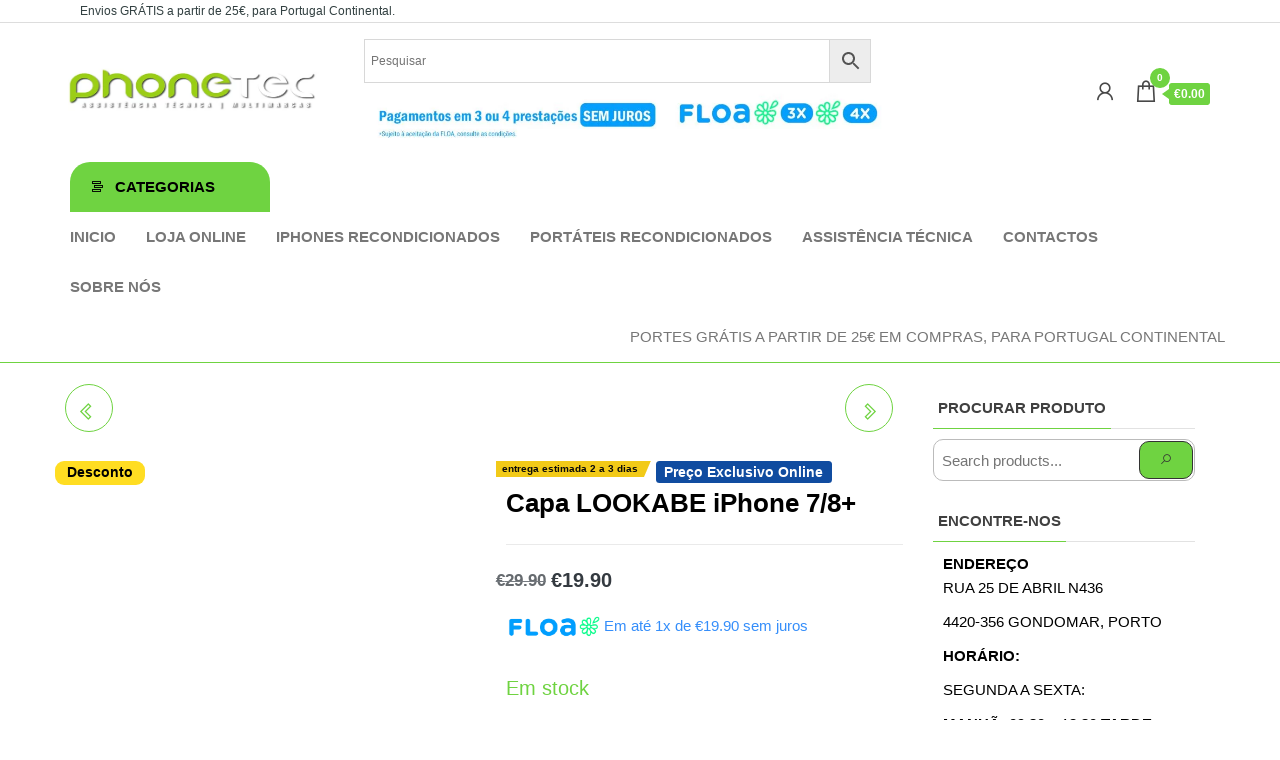

--- FILE ---
content_type: text/html; charset=UTF-8
request_url: https://phonetec.pt/produto/capa-lookabe-para-iphone-7-8-2/
body_size: 35623
content:
<!DOCTYPE html><html dir="ltr" lang="pt-PT" prefix="og: https://ogp.me/ns#" itemscope itemtype="https://schema.org/Product"><head><script data-no-optimize="1">var litespeed_docref=sessionStorage.getItem("litespeed_docref");litespeed_docref&&(Object.defineProperty(document,"referrer",{get:function(){return litespeed_docref}}),sessionStorage.removeItem("litespeed_docref"));</script> <meta charset="UTF-8"><meta name="viewport" content="width=device-width, initial-scale=1"><link rel="profile" href="http://gmpg.org/xfn/11"><title>Capa LOOKABE iPhone 7/8+ - Phonetec - Loja Online</title><meta name="description" content="Capa de proteção Incluí cordão" /><meta name="robots" content="max-image-preview:large" /><link rel="canonical" href="https://phonetec.pt/produto/capa-lookabe-para-iphone-7-8-2/" /><meta name="generator" content="All in One SEO (AIOSEO) 4.8.1.1" /><meta property="og:locale" content="pt_PT" /><meta property="og:site_name" content="Phonetec - Loja Online" /><meta property="og:type" content="article" /><meta property="og:title" content="Capa LOOKABE iPhone 7/8+ - Phonetec - Loja Online" /><meta property="og:description" content="Capa de proteção Incluí cordão" /><meta property="og:url" content="https://phonetec.pt/produto/capa-lookabe-para-iphone-7-8-2/" /><meta property="og:image" content="https://phonetec.pt/wp-content/uploads/2022/01/Sem-Titulo.png" /><meta property="og:image:secure_url" content="https://phonetec.pt/wp-content/uploads/2022/01/Sem-Titulo.png" /><meta property="og:image:width" content="537" /><meta property="og:image:height" content="763" /><meta property="article:published_time" content="2022-01-11T12:13:37+00:00" /><meta property="article:modified_time" content="2023-11-14T10:28:06+00:00" /><meta property="article:publisher" content="https://www.facebook.com/phonetecgondomar/" /><meta name="twitter:card" content="summary_large_image" /><meta name="twitter:title" content="Capa LOOKABE iPhone 7/8+ - Phonetec - Loja Online" /><meta name="twitter:description" content="Capa de proteção Incluí cordão" /><meta name="twitter:image" content="https://phonetec.pt/wp-content/uploads/2022/01/Sem-Titulo.png" /> <script type="application/ld+json" class="aioseo-schema">{"@context":"https:\/\/schema.org","@graph":[{"@type":"BreadcrumbList","@id":"https:\/\/phonetec.pt\/produto\/capa-lookabe-para-iphone-7-8-2\/#breadcrumblist","itemListElement":[{"@type":"ListItem","@id":"https:\/\/phonetec.pt\/#listItem","position":1,"name":"In\u00edcio","item":"https:\/\/phonetec.pt\/","nextItem":{"@type":"ListItem","@id":"https:\/\/phonetec.pt\/produto\/capa-lookabe-para-iphone-7-8-2\/#listItem","name":"Capa LOOKABE iPhone 7\/8+"}},{"@type":"ListItem","@id":"https:\/\/phonetec.pt\/produto\/capa-lookabe-para-iphone-7-8-2\/#listItem","position":2,"name":"Capa LOOKABE iPhone 7\/8+","previousItem":{"@type":"ListItem","@id":"https:\/\/phonetec.pt\/#listItem","name":"In\u00edcio"}}]},{"@type":"ItemPage","@id":"https:\/\/phonetec.pt\/produto\/capa-lookabe-para-iphone-7-8-2\/#itempage","url":"https:\/\/phonetec.pt\/produto\/capa-lookabe-para-iphone-7-8-2\/","name":"Capa LOOKABE iPhone 7\/8+ - Phonetec - Loja Online","description":"Capa de prote\u00e7\u00e3o Inclu\u00ed cord\u00e3o","inLanguage":"pt-PT","isPartOf":{"@id":"https:\/\/phonetec.pt\/#website"},"breadcrumb":{"@id":"https:\/\/phonetec.pt\/produto\/capa-lookabe-para-iphone-7-8-2\/#breadcrumblist"},"image":{"@type":"ImageObject","url":"https:\/\/phonetec.pt\/wp-content\/uploads\/2022\/01\/Sem-Titulo.png","@id":"https:\/\/phonetec.pt\/produto\/capa-lookabe-para-iphone-7-8-2\/#mainImage","width":537,"height":763},"primaryImageOfPage":{"@id":"https:\/\/phonetec.pt\/produto\/capa-lookabe-para-iphone-7-8-2\/#mainImage"},"datePublished":"2022-01-11T12:13:37+00:00","dateModified":"2023-11-14T10:28:06+00:00"},{"@type":"Organization","@id":"https:\/\/phonetec.pt\/#organization","name":"Phonetec - Loja Online","description":"Substitui\u00e7\u00e3o de ecr\u00e3 em 30 minutos desde 29,90\u20ac | Tudo para telem\u00f3veis | Smartphones Novos e Usados | Repara\u00e7\u00e3o de Computadores","url":"https:\/\/phonetec.pt\/","logo":{"@type":"ImageObject","url":"https:\/\/phonetec.pt\/wp-content\/uploads\/2023\/11\/cropped-cropped-cabecalho-1.png","@id":"https:\/\/phonetec.pt\/produto\/capa-lookabe-para-iphone-7-8-2\/#organizationLogo","width":579,"height":173},"image":{"@id":"https:\/\/phonetec.pt\/produto\/capa-lookabe-para-iphone-7-8-2\/#organizationLogo"},"sameAs":["https:\/\/www.facebook.com\/phonetecgondomar\/","https:\/\/www.instagram.com\/phonetec.pt\/"]},{"@type":"WebSite","@id":"https:\/\/phonetec.pt\/#website","url":"https:\/\/phonetec.pt\/","name":"Phonetec - Loja Online","inLanguage":"pt-PT","publisher":{"@id":"https:\/\/phonetec.pt\/#organization"}}]}</script>  <script type="litespeed/javascript">window._wca=window._wca||[]</script> <link rel='dns-prefetch' href='//www.googletagmanager.com' /><link rel='dns-prefetch' href='//stats.wp.com' /><link rel='dns-prefetch' href='//mypopups.com' /><link rel='dns-prefetch' href='//fonts.googleapis.com' /><link href='https://fonts.gstatic.com' crossorigin rel='preconnect' /><link rel="alternate" type="application/rss+xml" title="Phonetec - Loja Online &raquo; Feed" href="https://phonetec.pt/feed/" /><link rel="alternate" type="application/rss+xml" title="Phonetec - Loja Online &raquo; Feed de comentários" href="https://phonetec.pt/comments/feed/" /><link rel="alternate" title="oEmbed (JSON)" type="application/json+oembed" href="https://phonetec.pt/wp-json/oembed/1.0/embed?url=https%3A%2F%2Fphonetec.pt%2Fproduto%2Fcapa-lookabe-para-iphone-7-8-2%2F" /><link rel="alternate" title="oEmbed (XML)" type="text/xml+oembed" href="https://phonetec.pt/wp-json/oembed/1.0/embed?url=https%3A%2F%2Fphonetec.pt%2Fproduto%2Fcapa-lookabe-para-iphone-7-8-2%2F&#038;format=xml" />
 <script src="//www.googletagmanager.com/gtag/js?id=G-PDZNMMKN0X"  data-cfasync="false" data-wpfc-render="false" type="text/javascript" async></script> <script data-cfasync="false" data-wpfc-render="false" type="text/javascript">var mi_version = '9.11.1';
				var mi_track_user = true;
				var mi_no_track_reason = '';
								var MonsterInsightsDefaultLocations = {"page_location":"https:\/\/phonetec.pt\/produto\/capa-lookabe-para-iphone-7-8-2\/"};
								if ( typeof MonsterInsightsPrivacyGuardFilter === 'function' ) {
					var MonsterInsightsLocations = (typeof MonsterInsightsExcludeQuery === 'object') ? MonsterInsightsPrivacyGuardFilter( MonsterInsightsExcludeQuery ) : MonsterInsightsPrivacyGuardFilter( MonsterInsightsDefaultLocations );
				} else {
					var MonsterInsightsLocations = (typeof MonsterInsightsExcludeQuery === 'object') ? MonsterInsightsExcludeQuery : MonsterInsightsDefaultLocations;
				}

								var disableStrs = [
										'ga-disable-G-PDZNMMKN0X',
									];

				/* Function to detect opted out users */
				function __gtagTrackerIsOptedOut() {
					for (var index = 0; index < disableStrs.length; index++) {
						if (document.cookie.indexOf(disableStrs[index] + '=true') > -1) {
							return true;
						}
					}

					return false;
				}

				/* Disable tracking if the opt-out cookie exists. */
				if (__gtagTrackerIsOptedOut()) {
					for (var index = 0; index < disableStrs.length; index++) {
						window[disableStrs[index]] = true;
					}
				}

				/* Opt-out function */
				function __gtagTrackerOptout() {
					for (var index = 0; index < disableStrs.length; index++) {
						document.cookie = disableStrs[index] + '=true; expires=Thu, 31 Dec 2099 23:59:59 UTC; path=/';
						window[disableStrs[index]] = true;
					}
				}

				if ('undefined' === typeof gaOptout) {
					function gaOptout() {
						__gtagTrackerOptout();
					}
				}
								window.dataLayer = window.dataLayer || [];

				window.MonsterInsightsDualTracker = {
					helpers: {},
					trackers: {},
				};
				if (mi_track_user) {
					function __gtagDataLayer() {
						dataLayer.push(arguments);
					}

					function __gtagTracker(type, name, parameters) {
						if (!parameters) {
							parameters = {};
						}

						if (parameters.send_to) {
							__gtagDataLayer.apply(null, arguments);
							return;
						}

						if (type === 'event') {
														parameters.send_to = monsterinsights_frontend.v4_id;
							var hookName = name;
							if (typeof parameters['event_category'] !== 'undefined') {
								hookName = parameters['event_category'] + ':' + name;
							}

							if (typeof MonsterInsightsDualTracker.trackers[hookName] !== 'undefined') {
								MonsterInsightsDualTracker.trackers[hookName](parameters);
							} else {
								__gtagDataLayer('event', name, parameters);
							}
							
						} else {
							__gtagDataLayer.apply(null, arguments);
						}
					}

					__gtagTracker('js', new Date());
					__gtagTracker('set', {
						'developer_id.dZGIzZG': true,
											});
					if ( MonsterInsightsLocations.page_location ) {
						__gtagTracker('set', MonsterInsightsLocations);
					}
										__gtagTracker('config', 'G-PDZNMMKN0X', {"forceSSL":"true","link_attribution":"true"} );
										window.gtag = __gtagTracker;										(function () {
						/* https://developers.google.com/analytics/devguides/collection/analyticsjs/ */
						/* ga and __gaTracker compatibility shim. */
						var noopfn = function () {
							return null;
						};
						var newtracker = function () {
							return new Tracker();
						};
						var Tracker = function () {
							return null;
						};
						var p = Tracker.prototype;
						p.get = noopfn;
						p.set = noopfn;
						p.send = function () {
							var args = Array.prototype.slice.call(arguments);
							args.unshift('send');
							__gaTracker.apply(null, args);
						};
						var __gaTracker = function () {
							var len = arguments.length;
							if (len === 0) {
								return;
							}
							var f = arguments[len - 1];
							if (typeof f !== 'object' || f === null || typeof f.hitCallback !== 'function') {
								if ('send' === arguments[0]) {
									var hitConverted, hitObject = false, action;
									if ('event' === arguments[1]) {
										if ('undefined' !== typeof arguments[3]) {
											hitObject = {
												'eventAction': arguments[3],
												'eventCategory': arguments[2],
												'eventLabel': arguments[4],
												'value': arguments[5] ? arguments[5] : 1,
											}
										}
									}
									if ('pageview' === arguments[1]) {
										if ('undefined' !== typeof arguments[2]) {
											hitObject = {
												'eventAction': 'page_view',
												'page_path': arguments[2],
											}
										}
									}
									if (typeof arguments[2] === 'object') {
										hitObject = arguments[2];
									}
									if (typeof arguments[5] === 'object') {
										Object.assign(hitObject, arguments[5]);
									}
									if ('undefined' !== typeof arguments[1].hitType) {
										hitObject = arguments[1];
										if ('pageview' === hitObject.hitType) {
											hitObject.eventAction = 'page_view';
										}
									}
									if (hitObject) {
										action = 'timing' === arguments[1].hitType ? 'timing_complete' : hitObject.eventAction;
										hitConverted = mapArgs(hitObject);
										__gtagTracker('event', action, hitConverted);
									}
								}
								return;
							}

							function mapArgs(args) {
								var arg, hit = {};
								var gaMap = {
									'eventCategory': 'event_category',
									'eventAction': 'event_action',
									'eventLabel': 'event_label',
									'eventValue': 'event_value',
									'nonInteraction': 'non_interaction',
									'timingCategory': 'event_category',
									'timingVar': 'name',
									'timingValue': 'value',
									'timingLabel': 'event_label',
									'page': 'page_path',
									'location': 'page_location',
									'title': 'page_title',
									'referrer' : 'page_referrer',
								};
								for (arg in args) {
																		if (!(!args.hasOwnProperty(arg) || !gaMap.hasOwnProperty(arg))) {
										hit[gaMap[arg]] = args[arg];
									} else {
										hit[arg] = args[arg];
									}
								}
								return hit;
							}

							try {
								f.hitCallback();
							} catch (ex) {
							}
						};
						__gaTracker.create = newtracker;
						__gaTracker.getByName = newtracker;
						__gaTracker.getAll = function () {
							return [];
						};
						__gaTracker.remove = noopfn;
						__gaTracker.loaded = true;
						window['__gaTracker'] = __gaTracker;
					})();
									} else {
										console.log("");
					(function () {
						function __gtagTracker() {
							return null;
						}

						window['__gtagTracker'] = __gtagTracker;
						window['gtag'] = __gtagTracker;
					})();
									}</script> <style id='wp-img-auto-sizes-contain-inline-css' type='text/css'>img:is([sizes=auto i],[sizes^="auto," i]){contain-intrinsic-size:3000px 1500px}
/*# sourceURL=wp-img-auto-sizes-contain-inline-css */</style><link data-optimized="2" rel="stylesheet" href="https://phonetec.pt/wp-content/litespeed/css/f03f1eee3774ea5cbd7abc2dc0545a3f.css?ver=67cb6" /><style id='wp-block-image-inline-css' type='text/css'>.wp-block-image>a,.wp-block-image>figure>a{display:inline-block}.wp-block-image img{box-sizing:border-box;height:auto;max-width:100%;vertical-align:bottom}@media not (prefers-reduced-motion){.wp-block-image img.hide{visibility:hidden}.wp-block-image img.show{animation:show-content-image .4s}}.wp-block-image[style*=border-radius] img,.wp-block-image[style*=border-radius]>a{border-radius:inherit}.wp-block-image.has-custom-border img{box-sizing:border-box}.wp-block-image.aligncenter{text-align:center}.wp-block-image.alignfull>a,.wp-block-image.alignwide>a{width:100%}.wp-block-image.alignfull img,.wp-block-image.alignwide img{height:auto;width:100%}.wp-block-image .aligncenter,.wp-block-image .alignleft,.wp-block-image .alignright,.wp-block-image.aligncenter,.wp-block-image.alignleft,.wp-block-image.alignright{display:table}.wp-block-image .aligncenter>figcaption,.wp-block-image .alignleft>figcaption,.wp-block-image .alignright>figcaption,.wp-block-image.aligncenter>figcaption,.wp-block-image.alignleft>figcaption,.wp-block-image.alignright>figcaption{caption-side:bottom;display:table-caption}.wp-block-image .alignleft{float:left;margin:.5em 1em .5em 0}.wp-block-image .alignright{float:right;margin:.5em 0 .5em 1em}.wp-block-image .aligncenter{margin-left:auto;margin-right:auto}.wp-block-image :where(figcaption){margin-bottom:1em;margin-top:.5em}.wp-block-image.is-style-circle-mask img{border-radius:9999px}@supports ((-webkit-mask-image:none) or (mask-image:none)) or (-webkit-mask-image:none){.wp-block-image.is-style-circle-mask img{border-radius:0;-webkit-mask-image:url('data:image/svg+xml;utf8,<svg viewBox="0 0 100 100" xmlns="http://www.w3.org/2000/svg"><circle cx="50" cy="50" r="50"/></svg>');mask-image:url('data:image/svg+xml;utf8,<svg viewBox="0 0 100 100" xmlns="http://www.w3.org/2000/svg"><circle cx="50" cy="50" r="50"/></svg>');mask-mode:alpha;-webkit-mask-position:center;mask-position:center;-webkit-mask-repeat:no-repeat;mask-repeat:no-repeat;-webkit-mask-size:contain;mask-size:contain}}:root :where(.wp-block-image.is-style-rounded img,.wp-block-image .is-style-rounded img){border-radius:9999px}.wp-block-image figure{margin:0}.wp-lightbox-container{display:flex;flex-direction:column;position:relative}.wp-lightbox-container img{cursor:zoom-in}.wp-lightbox-container img:hover+button{opacity:1}.wp-lightbox-container button{align-items:center;backdrop-filter:blur(16px) saturate(180%);background-color:#5a5a5a40;border:none;border-radius:4px;cursor:zoom-in;display:flex;height:20px;justify-content:center;opacity:0;padding:0;position:absolute;right:16px;text-align:center;top:16px;width:20px;z-index:100}@media not (prefers-reduced-motion){.wp-lightbox-container button{transition:opacity .2s ease}}.wp-lightbox-container button:focus-visible{outline:3px auto #5a5a5a40;outline:3px auto -webkit-focus-ring-color;outline-offset:3px}.wp-lightbox-container button:hover{cursor:pointer;opacity:1}.wp-lightbox-container button:focus{opacity:1}.wp-lightbox-container button:focus,.wp-lightbox-container button:hover,.wp-lightbox-container button:not(:hover):not(:active):not(.has-background){background-color:#5a5a5a40;border:none}.wp-lightbox-overlay{box-sizing:border-box;cursor:zoom-out;height:100vh;left:0;overflow:hidden;position:fixed;top:0;visibility:hidden;width:100%;z-index:100000}.wp-lightbox-overlay .close-button{align-items:center;cursor:pointer;display:flex;justify-content:center;min-height:40px;min-width:40px;padding:0;position:absolute;right:calc(env(safe-area-inset-right) + 16px);top:calc(env(safe-area-inset-top) + 16px);z-index:5000000}.wp-lightbox-overlay .close-button:focus,.wp-lightbox-overlay .close-button:hover,.wp-lightbox-overlay .close-button:not(:hover):not(:active):not(.has-background){background:none;border:none}.wp-lightbox-overlay .lightbox-image-container{height:var(--wp--lightbox-container-height);left:50%;overflow:hidden;position:absolute;top:50%;transform:translate(-50%,-50%);transform-origin:top left;width:var(--wp--lightbox-container-width);z-index:9999999999}.wp-lightbox-overlay .wp-block-image{align-items:center;box-sizing:border-box;display:flex;height:100%;justify-content:center;margin:0;position:relative;transform-origin:0 0;width:100%;z-index:3000000}.wp-lightbox-overlay .wp-block-image img{height:var(--wp--lightbox-image-height);min-height:var(--wp--lightbox-image-height);min-width:var(--wp--lightbox-image-width);width:var(--wp--lightbox-image-width)}.wp-lightbox-overlay .wp-block-image figcaption{display:none}.wp-lightbox-overlay button{background:none;border:none}.wp-lightbox-overlay .scrim{background-color:#fff;height:100%;opacity:.9;position:absolute;width:100%;z-index:2000000}.wp-lightbox-overlay.active{visibility:visible}@media not (prefers-reduced-motion){.wp-lightbox-overlay.active{animation:turn-on-visibility .25s both}.wp-lightbox-overlay.active img{animation:turn-on-visibility .35s both}.wp-lightbox-overlay.show-closing-animation:not(.active){animation:turn-off-visibility .35s both}.wp-lightbox-overlay.show-closing-animation:not(.active) img{animation:turn-off-visibility .25s both}.wp-lightbox-overlay.zoom.active{animation:none;opacity:1;visibility:visible}.wp-lightbox-overlay.zoom.active .lightbox-image-container{animation:lightbox-zoom-in .4s}.wp-lightbox-overlay.zoom.active .lightbox-image-container img{animation:none}.wp-lightbox-overlay.zoom.active .scrim{animation:turn-on-visibility .4s forwards}.wp-lightbox-overlay.zoom.show-closing-animation:not(.active){animation:none}.wp-lightbox-overlay.zoom.show-closing-animation:not(.active) .lightbox-image-container{animation:lightbox-zoom-out .4s}.wp-lightbox-overlay.zoom.show-closing-animation:not(.active) .lightbox-image-container img{animation:none}.wp-lightbox-overlay.zoom.show-closing-animation:not(.active) .scrim{animation:turn-off-visibility .4s forwards}}@keyframes show-content-image{0%{visibility:hidden}99%{visibility:hidden}to{visibility:visible}}@keyframes turn-on-visibility{0%{opacity:0}to{opacity:1}}@keyframes turn-off-visibility{0%{opacity:1;visibility:visible}99%{opacity:0;visibility:visible}to{opacity:0;visibility:hidden}}@keyframes lightbox-zoom-in{0%{transform:translate(calc((-100vw + var(--wp--lightbox-scrollbar-width))/2 + var(--wp--lightbox-initial-left-position)),calc(-50vh + var(--wp--lightbox-initial-top-position))) scale(var(--wp--lightbox-scale))}to{transform:translate(-50%,-50%) scale(1)}}@keyframes lightbox-zoom-out{0%{transform:translate(-50%,-50%) scale(1);visibility:visible}99%{visibility:visible}to{transform:translate(calc((-100vw + var(--wp--lightbox-scrollbar-width))/2 + var(--wp--lightbox-initial-left-position)),calc(-50vh + var(--wp--lightbox-initial-top-position))) scale(var(--wp--lightbox-scale));visibility:hidden}}
/*# sourceURL=https://phonetec.pt/wp-includes/blocks/image/style.min.css */</style><style id='wp-block-columns-inline-css' type='text/css'>.wp-block-columns{box-sizing:border-box;display:flex;flex-wrap:wrap!important}@media (min-width:782px){.wp-block-columns{flex-wrap:nowrap!important}}.wp-block-columns{align-items:normal!important}.wp-block-columns.are-vertically-aligned-top{align-items:flex-start}.wp-block-columns.are-vertically-aligned-center{align-items:center}.wp-block-columns.are-vertically-aligned-bottom{align-items:flex-end}@media (max-width:781px){.wp-block-columns:not(.is-not-stacked-on-mobile)>.wp-block-column{flex-basis:100%!important}}@media (min-width:782px){.wp-block-columns:not(.is-not-stacked-on-mobile)>.wp-block-column{flex-basis:0;flex-grow:1}.wp-block-columns:not(.is-not-stacked-on-mobile)>.wp-block-column[style*=flex-basis]{flex-grow:0}}.wp-block-columns.is-not-stacked-on-mobile{flex-wrap:nowrap!important}.wp-block-columns.is-not-stacked-on-mobile>.wp-block-column{flex-basis:0;flex-grow:1}.wp-block-columns.is-not-stacked-on-mobile>.wp-block-column[style*=flex-basis]{flex-grow:0}:where(.wp-block-columns){margin-bottom:1.75em}:where(.wp-block-columns.has-background){padding:1.25em 2.375em}.wp-block-column{flex-grow:1;min-width:0;overflow-wrap:break-word;word-break:break-word}.wp-block-column.is-vertically-aligned-top{align-self:flex-start}.wp-block-column.is-vertically-aligned-center{align-self:center}.wp-block-column.is-vertically-aligned-bottom{align-self:flex-end}.wp-block-column.is-vertically-aligned-stretch{align-self:stretch}.wp-block-column.is-vertically-aligned-bottom,.wp-block-column.is-vertically-aligned-center,.wp-block-column.is-vertically-aligned-top{width:100%}
/*# sourceURL=https://phonetec.pt/wp-includes/blocks/columns/style.min.css */</style><style id='wp-block-group-inline-css' type='text/css'>.wp-block-group{box-sizing:border-box}:where(.wp-block-group.wp-block-group-is-layout-constrained){position:relative}
/*# sourceURL=https://phonetec.pt/wp-includes/blocks/group/style.min.css */</style><style id='global-styles-inline-css' type='text/css'>:root{--wp--preset--aspect-ratio--square: 1;--wp--preset--aspect-ratio--4-3: 4/3;--wp--preset--aspect-ratio--3-4: 3/4;--wp--preset--aspect-ratio--3-2: 3/2;--wp--preset--aspect-ratio--2-3: 2/3;--wp--preset--aspect-ratio--16-9: 16/9;--wp--preset--aspect-ratio--9-16: 9/16;--wp--preset--color--black: #000000;--wp--preset--color--cyan-bluish-gray: #abb8c3;--wp--preset--color--white: #ffffff;--wp--preset--color--pale-pink: #f78da7;--wp--preset--color--vivid-red: #cf2e2e;--wp--preset--color--luminous-vivid-orange: #ff6900;--wp--preset--color--luminous-vivid-amber: #fcb900;--wp--preset--color--light-green-cyan: #7bdcb5;--wp--preset--color--vivid-green-cyan: #00d084;--wp--preset--color--pale-cyan-blue: #8ed1fc;--wp--preset--color--vivid-cyan-blue: #0693e3;--wp--preset--color--vivid-purple: #9b51e0;--wp--preset--gradient--vivid-cyan-blue-to-vivid-purple: linear-gradient(135deg,rgb(6,147,227) 0%,rgb(155,81,224) 100%);--wp--preset--gradient--light-green-cyan-to-vivid-green-cyan: linear-gradient(135deg,rgb(122,220,180) 0%,rgb(0,208,130) 100%);--wp--preset--gradient--luminous-vivid-amber-to-luminous-vivid-orange: linear-gradient(135deg,rgb(252,185,0) 0%,rgb(255,105,0) 100%);--wp--preset--gradient--luminous-vivid-orange-to-vivid-red: linear-gradient(135deg,rgb(255,105,0) 0%,rgb(207,46,46) 100%);--wp--preset--gradient--very-light-gray-to-cyan-bluish-gray: linear-gradient(135deg,rgb(238,238,238) 0%,rgb(169,184,195) 100%);--wp--preset--gradient--cool-to-warm-spectrum: linear-gradient(135deg,rgb(74,234,220) 0%,rgb(151,120,209) 20%,rgb(207,42,186) 40%,rgb(238,44,130) 60%,rgb(251,105,98) 80%,rgb(254,248,76) 100%);--wp--preset--gradient--blush-light-purple: linear-gradient(135deg,rgb(255,206,236) 0%,rgb(152,150,240) 100%);--wp--preset--gradient--blush-bordeaux: linear-gradient(135deg,rgb(254,205,165) 0%,rgb(254,45,45) 50%,rgb(107,0,62) 100%);--wp--preset--gradient--luminous-dusk: linear-gradient(135deg,rgb(255,203,112) 0%,rgb(199,81,192) 50%,rgb(65,88,208) 100%);--wp--preset--gradient--pale-ocean: linear-gradient(135deg,rgb(255,245,203) 0%,rgb(182,227,212) 50%,rgb(51,167,181) 100%);--wp--preset--gradient--electric-grass: linear-gradient(135deg,rgb(202,248,128) 0%,rgb(113,206,126) 100%);--wp--preset--gradient--midnight: linear-gradient(135deg,rgb(2,3,129) 0%,rgb(40,116,252) 100%);--wp--preset--font-size--small: 13px;--wp--preset--font-size--medium: 20px;--wp--preset--font-size--large: 36px;--wp--preset--font-size--x-large: 42px;--wp--preset--font-family--inter: "Inter", sans-serif;--wp--preset--font-family--cardo: Cardo;--wp--preset--spacing--20: 0.44rem;--wp--preset--spacing--30: 0.67rem;--wp--preset--spacing--40: 1rem;--wp--preset--spacing--50: 1.5rem;--wp--preset--spacing--60: 2.25rem;--wp--preset--spacing--70: 3.38rem;--wp--preset--spacing--80: 5.06rem;--wp--preset--shadow--natural: 6px 6px 9px rgba(0, 0, 0, 0.2);--wp--preset--shadow--deep: 12px 12px 50px rgba(0, 0, 0, 0.4);--wp--preset--shadow--sharp: 6px 6px 0px rgba(0, 0, 0, 0.2);--wp--preset--shadow--outlined: 6px 6px 0px -3px rgb(255, 255, 255), 6px 6px rgb(0, 0, 0);--wp--preset--shadow--crisp: 6px 6px 0px rgb(0, 0, 0);}:where(.is-layout-flex){gap: 0.5em;}:where(.is-layout-grid){gap: 0.5em;}body .is-layout-flex{display: flex;}.is-layout-flex{flex-wrap: wrap;align-items: center;}.is-layout-flex > :is(*, div){margin: 0;}body .is-layout-grid{display: grid;}.is-layout-grid > :is(*, div){margin: 0;}:where(.wp-block-columns.is-layout-flex){gap: 2em;}:where(.wp-block-columns.is-layout-grid){gap: 2em;}:where(.wp-block-post-template.is-layout-flex){gap: 1.25em;}:where(.wp-block-post-template.is-layout-grid){gap: 1.25em;}.has-black-color{color: var(--wp--preset--color--black) !important;}.has-cyan-bluish-gray-color{color: var(--wp--preset--color--cyan-bluish-gray) !important;}.has-white-color{color: var(--wp--preset--color--white) !important;}.has-pale-pink-color{color: var(--wp--preset--color--pale-pink) !important;}.has-vivid-red-color{color: var(--wp--preset--color--vivid-red) !important;}.has-luminous-vivid-orange-color{color: var(--wp--preset--color--luminous-vivid-orange) !important;}.has-luminous-vivid-amber-color{color: var(--wp--preset--color--luminous-vivid-amber) !important;}.has-light-green-cyan-color{color: var(--wp--preset--color--light-green-cyan) !important;}.has-vivid-green-cyan-color{color: var(--wp--preset--color--vivid-green-cyan) !important;}.has-pale-cyan-blue-color{color: var(--wp--preset--color--pale-cyan-blue) !important;}.has-vivid-cyan-blue-color{color: var(--wp--preset--color--vivid-cyan-blue) !important;}.has-vivid-purple-color{color: var(--wp--preset--color--vivid-purple) !important;}.has-black-background-color{background-color: var(--wp--preset--color--black) !important;}.has-cyan-bluish-gray-background-color{background-color: var(--wp--preset--color--cyan-bluish-gray) !important;}.has-white-background-color{background-color: var(--wp--preset--color--white) !important;}.has-pale-pink-background-color{background-color: var(--wp--preset--color--pale-pink) !important;}.has-vivid-red-background-color{background-color: var(--wp--preset--color--vivid-red) !important;}.has-luminous-vivid-orange-background-color{background-color: var(--wp--preset--color--luminous-vivid-orange) !important;}.has-luminous-vivid-amber-background-color{background-color: var(--wp--preset--color--luminous-vivid-amber) !important;}.has-light-green-cyan-background-color{background-color: var(--wp--preset--color--light-green-cyan) !important;}.has-vivid-green-cyan-background-color{background-color: var(--wp--preset--color--vivid-green-cyan) !important;}.has-pale-cyan-blue-background-color{background-color: var(--wp--preset--color--pale-cyan-blue) !important;}.has-vivid-cyan-blue-background-color{background-color: var(--wp--preset--color--vivid-cyan-blue) !important;}.has-vivid-purple-background-color{background-color: var(--wp--preset--color--vivid-purple) !important;}.has-black-border-color{border-color: var(--wp--preset--color--black) !important;}.has-cyan-bluish-gray-border-color{border-color: var(--wp--preset--color--cyan-bluish-gray) !important;}.has-white-border-color{border-color: var(--wp--preset--color--white) !important;}.has-pale-pink-border-color{border-color: var(--wp--preset--color--pale-pink) !important;}.has-vivid-red-border-color{border-color: var(--wp--preset--color--vivid-red) !important;}.has-luminous-vivid-orange-border-color{border-color: var(--wp--preset--color--luminous-vivid-orange) !important;}.has-luminous-vivid-amber-border-color{border-color: var(--wp--preset--color--luminous-vivid-amber) !important;}.has-light-green-cyan-border-color{border-color: var(--wp--preset--color--light-green-cyan) !important;}.has-vivid-green-cyan-border-color{border-color: var(--wp--preset--color--vivid-green-cyan) !important;}.has-pale-cyan-blue-border-color{border-color: var(--wp--preset--color--pale-cyan-blue) !important;}.has-vivid-cyan-blue-border-color{border-color: var(--wp--preset--color--vivid-cyan-blue) !important;}.has-vivid-purple-border-color{border-color: var(--wp--preset--color--vivid-purple) !important;}.has-vivid-cyan-blue-to-vivid-purple-gradient-background{background: var(--wp--preset--gradient--vivid-cyan-blue-to-vivid-purple) !important;}.has-light-green-cyan-to-vivid-green-cyan-gradient-background{background: var(--wp--preset--gradient--light-green-cyan-to-vivid-green-cyan) !important;}.has-luminous-vivid-amber-to-luminous-vivid-orange-gradient-background{background: var(--wp--preset--gradient--luminous-vivid-amber-to-luminous-vivid-orange) !important;}.has-luminous-vivid-orange-to-vivid-red-gradient-background{background: var(--wp--preset--gradient--luminous-vivid-orange-to-vivid-red) !important;}.has-very-light-gray-to-cyan-bluish-gray-gradient-background{background: var(--wp--preset--gradient--very-light-gray-to-cyan-bluish-gray) !important;}.has-cool-to-warm-spectrum-gradient-background{background: var(--wp--preset--gradient--cool-to-warm-spectrum) !important;}.has-blush-light-purple-gradient-background{background: var(--wp--preset--gradient--blush-light-purple) !important;}.has-blush-bordeaux-gradient-background{background: var(--wp--preset--gradient--blush-bordeaux) !important;}.has-luminous-dusk-gradient-background{background: var(--wp--preset--gradient--luminous-dusk) !important;}.has-pale-ocean-gradient-background{background: var(--wp--preset--gradient--pale-ocean) !important;}.has-electric-grass-gradient-background{background: var(--wp--preset--gradient--electric-grass) !important;}.has-midnight-gradient-background{background: var(--wp--preset--gradient--midnight) !important;}.has-small-font-size{font-size: var(--wp--preset--font-size--small) !important;}.has-medium-font-size{font-size: var(--wp--preset--font-size--medium) !important;}.has-large-font-size{font-size: var(--wp--preset--font-size--large) !important;}.has-x-large-font-size{font-size: var(--wp--preset--font-size--x-large) !important;}
:where(.wp-block-columns.is-layout-flex){gap: 2em;}:where(.wp-block-columns.is-layout-grid){gap: 2em;}
/*# sourceURL=global-styles-inline-css */</style><style id='core-block-supports-inline-css' type='text/css'>.wp-container-core-columns-is-layout-9d6595d7{flex-wrap:nowrap;}
/*# sourceURL=core-block-supports-inline-css */</style><style id='classic-theme-styles-inline-css' type='text/css'>/*! This file is auto-generated */
.wp-block-button__link{color:#fff;background-color:#32373c;border-radius:9999px;box-shadow:none;text-decoration:none;padding:calc(.667em + 2px) calc(1.333em + 2px);font-size:1.125em}.wp-block-file__button{background:#32373c;color:#fff;text-decoration:none}
/*# sourceURL=/wp-includes/css/classic-themes.min.css */</style><style id='woof-inline-css' type='text/css'>.woof_products_top_panel li span, .woof_products_top_panel2 li span{background: url(https://phonetec.pt/wp-content/plugins/woocommerce-products-filter/img/delete.png);background-size: 14px 14px;background-repeat: no-repeat;background-position: right;}
.woof_edit_view{
                    display: none;
                }

/*# sourceURL=woof-inline-css */</style><style id='woocommerce-layout-inline-css' type='text/css'>.infinite-scroll .woocommerce-pagination {
		display: none;
	}
/*# sourceURL=woocommerce-layout-inline-css */</style><style id='woocommerce-inline-inline-css' type='text/css'>.woocommerce form .form-row .required { visibility: visible; }
@media only screen and (min-width: 769px) {.woocommerce #content div.product div.summary, .woocommerce div.product div.summary, .woocommerce-page #content div.product div.summary, .woocommerce-page div.product div.summary{width: 52%; padding-left: 4%;}}
/*# sourceURL=woocommerce-inline-inline-css */</style><style id='moove_gdpr_frontend-inline-css' type='text/css'>#moove_gdpr_cookie_modal,#moove_gdpr_cookie_info_bar,.gdpr_cookie_settings_shortcode_content{font-family:Nunito,sans-serif}#moove_gdpr_save_popup_settings_button{background-color:#373737;color:#fff}#moove_gdpr_save_popup_settings_button:hover{background-color:#000}#moove_gdpr_cookie_info_bar .moove-gdpr-info-bar-container .moove-gdpr-info-bar-content a.mgbutton,#moove_gdpr_cookie_info_bar .moove-gdpr-info-bar-container .moove-gdpr-info-bar-content button.mgbutton{background-color:#0C4DA2}#moove_gdpr_cookie_modal .moove-gdpr-modal-content .moove-gdpr-modal-footer-content .moove-gdpr-button-holder a.mgbutton,#moove_gdpr_cookie_modal .moove-gdpr-modal-content .moove-gdpr-modal-footer-content .moove-gdpr-button-holder button.mgbutton,.gdpr_cookie_settings_shortcode_content .gdpr-shr-button.button-green{background-color:#0C4DA2;border-color:#0C4DA2}#moove_gdpr_cookie_modal .moove-gdpr-modal-content .moove-gdpr-modal-footer-content .moove-gdpr-button-holder a.mgbutton:hover,#moove_gdpr_cookie_modal .moove-gdpr-modal-content .moove-gdpr-modal-footer-content .moove-gdpr-button-holder button.mgbutton:hover,.gdpr_cookie_settings_shortcode_content .gdpr-shr-button.button-green:hover{background-color:#fff;color:#0C4DA2}#moove_gdpr_cookie_modal .moove-gdpr-modal-content .moove-gdpr-modal-close i,#moove_gdpr_cookie_modal .moove-gdpr-modal-content .moove-gdpr-modal-close span.gdpr-icon{background-color:#0C4DA2;border:1px solid #0C4DA2}#moove_gdpr_cookie_info_bar span.change-settings-button.focus-g,#moove_gdpr_cookie_info_bar span.change-settings-button:focus,#moove_gdpr_cookie_info_bar button.change-settings-button.focus-g,#moove_gdpr_cookie_info_bar button.change-settings-button:focus{-webkit-box-shadow:0 0 1px 3px #0C4DA2;-moz-box-shadow:0 0 1px 3px #0C4DA2;box-shadow:0 0 1px 3px #0C4DA2}#moove_gdpr_cookie_modal .moove-gdpr-modal-content .moove-gdpr-modal-close i:hover,#moove_gdpr_cookie_modal .moove-gdpr-modal-content .moove-gdpr-modal-close span.gdpr-icon:hover,#moove_gdpr_cookie_info_bar span[data-href]>u.change-settings-button{color:#0C4DA2}#moove_gdpr_cookie_modal .moove-gdpr-modal-content .moove-gdpr-modal-left-content #moove-gdpr-menu li.menu-item-selected a span.gdpr-icon,#moove_gdpr_cookie_modal .moove-gdpr-modal-content .moove-gdpr-modal-left-content #moove-gdpr-menu li.menu-item-selected button span.gdpr-icon{color:inherit}#moove_gdpr_cookie_modal .moove-gdpr-modal-content .moove-gdpr-modal-left-content #moove-gdpr-menu li a span.gdpr-icon,#moove_gdpr_cookie_modal .moove-gdpr-modal-content .moove-gdpr-modal-left-content #moove-gdpr-menu li button span.gdpr-icon{color:inherit}#moove_gdpr_cookie_modal .gdpr-acc-link{line-height:0;font-size:0;color:transparent;position:absolute}#moove_gdpr_cookie_modal .moove-gdpr-modal-content .moove-gdpr-modal-close:hover i,#moove_gdpr_cookie_modal .moove-gdpr-modal-content .moove-gdpr-modal-left-content #moove-gdpr-menu li a,#moove_gdpr_cookie_modal .moove-gdpr-modal-content .moove-gdpr-modal-left-content #moove-gdpr-menu li button,#moove_gdpr_cookie_modal .moove-gdpr-modal-content .moove-gdpr-modal-left-content #moove-gdpr-menu li button i,#moove_gdpr_cookie_modal .moove-gdpr-modal-content .moove-gdpr-modal-left-content #moove-gdpr-menu li a i,#moove_gdpr_cookie_modal .moove-gdpr-modal-content .moove-gdpr-tab-main .moove-gdpr-tab-main-content a:hover,#moove_gdpr_cookie_info_bar.moove-gdpr-dark-scheme .moove-gdpr-info-bar-container .moove-gdpr-info-bar-content a.mgbutton:hover,#moove_gdpr_cookie_info_bar.moove-gdpr-dark-scheme .moove-gdpr-info-bar-container .moove-gdpr-info-bar-content button.mgbutton:hover,#moove_gdpr_cookie_info_bar.moove-gdpr-dark-scheme .moove-gdpr-info-bar-container .moove-gdpr-info-bar-content a:hover,#moove_gdpr_cookie_info_bar.moove-gdpr-dark-scheme .moove-gdpr-info-bar-container .moove-gdpr-info-bar-content button:hover,#moove_gdpr_cookie_info_bar.moove-gdpr-dark-scheme .moove-gdpr-info-bar-container .moove-gdpr-info-bar-content span.change-settings-button:hover,#moove_gdpr_cookie_info_bar.moove-gdpr-dark-scheme .moove-gdpr-info-bar-container .moove-gdpr-info-bar-content button.change-settings-button:hover,#moove_gdpr_cookie_info_bar.moove-gdpr-dark-scheme .moove-gdpr-info-bar-container .moove-gdpr-info-bar-content u.change-settings-button:hover,#moove_gdpr_cookie_info_bar span[data-href]>u.change-settings-button,#moove_gdpr_cookie_info_bar.moove-gdpr-dark-scheme .moove-gdpr-info-bar-container .moove-gdpr-info-bar-content a.mgbutton.focus-g,#moove_gdpr_cookie_info_bar.moove-gdpr-dark-scheme .moove-gdpr-info-bar-container .moove-gdpr-info-bar-content button.mgbutton.focus-g,#moove_gdpr_cookie_info_bar.moove-gdpr-dark-scheme .moove-gdpr-info-bar-container .moove-gdpr-info-bar-content a.focus-g,#moove_gdpr_cookie_info_bar.moove-gdpr-dark-scheme .moove-gdpr-info-bar-container .moove-gdpr-info-bar-content button.focus-g,#moove_gdpr_cookie_info_bar.moove-gdpr-dark-scheme .moove-gdpr-info-bar-container .moove-gdpr-info-bar-content a.mgbutton:focus,#moove_gdpr_cookie_info_bar.moove-gdpr-dark-scheme .moove-gdpr-info-bar-container .moove-gdpr-info-bar-content button.mgbutton:focus,#moove_gdpr_cookie_info_bar.moove-gdpr-dark-scheme .moove-gdpr-info-bar-container .moove-gdpr-info-bar-content a:focus,#moove_gdpr_cookie_info_bar.moove-gdpr-dark-scheme .moove-gdpr-info-bar-container .moove-gdpr-info-bar-content button:focus,#moove_gdpr_cookie_info_bar.moove-gdpr-dark-scheme .moove-gdpr-info-bar-container .moove-gdpr-info-bar-content span.change-settings-button.focus-g,span.change-settings-button:focus,button.change-settings-button.focus-g,button.change-settings-button:focus,#moove_gdpr_cookie_info_bar.moove-gdpr-dark-scheme .moove-gdpr-info-bar-container .moove-gdpr-info-bar-content u.change-settings-button.focus-g,#moove_gdpr_cookie_info_bar.moove-gdpr-dark-scheme .moove-gdpr-info-bar-container .moove-gdpr-info-bar-content u.change-settings-button:focus{color:#0C4DA2}#moove_gdpr_cookie_modal .moove-gdpr-branding.focus-g span,#moove_gdpr_cookie_modal .moove-gdpr-modal-content .moove-gdpr-tab-main a.focus-g{color:#0C4DA2}#moove_gdpr_cookie_modal.gdpr_lightbox-hide{display:none}
/*# sourceURL=moove_gdpr_frontend-inline-css */</style> <script id="woocommerce-google-analytics-integration-gtag-js-after" type="litespeed/javascript">window.dataLayer=window.dataLayer||[];function gtag(){dataLayer.push(arguments)}
for(const mode of[{"analytics_storage":"denied","ad_storage":"denied","ad_user_data":"denied","ad_personalization":"denied","region":["AT","BE","BG","HR","CY","CZ","DK","EE","FI","FR","DE","GR","HU","IS","IE","IT","LV","LI","LT","LU","MT","NL","NO","PL","PT","RO","SK","SI","ES","SE","GB","CH"]}]||[]){gtag("consent","default",{"wait_for_update":500,...mode})}
gtag("js",new Date());gtag("set","developer_id.dOGY3NW",!0);gtag("config","G-PDZNMMKN0X",{"track_404":!0,"allow_google_signals":!0,"logged_in":!1,"linker":{"domains":[],"allow_incoming":!1},"custom_map":{"dimension1":"logged_in"}})</script> <script id="woof-husky-js-extra" type="litespeed/javascript">var woof_husky_txt={"ajax_url":"https://phonetec.pt/wp-admin/admin-ajax.php","plugin_uri":"https://phonetec.pt/wp-content/plugins/woocommerce-products-filter/ext/by_text/","loader":"https://phonetec.pt/wp-content/plugins/woocommerce-products-filter/ext/by_text/assets/img/ajax-loader.gif","not_found":"Nothing found!","prev":"Prev","next":"Next","site_link":"https://phonetec.pt","default_data":{"placeholder":"","behavior":"title","search_by_full_word":0,"autocomplete":1,"how_to_open_links":0,"taxonomy_compatibility":0,"sku_compatibility":0,"custom_fields":"","search_desc_variant":0,"view_text_length":10,"min_symbols":3,"max_posts":10,"image":"","notes_for_customer":"","template":"default","max_open_height":300,"page":0}}</script> <script type="litespeed/javascript" data-src="https://phonetec.pt/wp-content/plugins/google-analytics-for-wordpress/assets/js/frontend-gtag.min.js" id="monsterinsights-frontend-script-js" data-wp-strategy="async"></script> <script data-cfasync="false" data-wpfc-render="false" type="text/javascript" id='monsterinsights-frontend-script-js-extra'>/*  */
var monsterinsights_frontend = {"js_events_tracking":"true","download_extensions":"doc,pdf,ppt,zip,xls,docx,pptx,xlsx","inbound_paths":"[{\"path\":\"\\\/go\\\/\",\"label\":\"affiliate\"},{\"path\":\"\\\/recommend\\\/\",\"label\":\"affiliate\"}]","home_url":"https:\/\/phonetec.pt","hash_tracking":"false","v4_id":"G-PDZNMMKN0X"};/*  */</script> <script type="litespeed/javascript" data-src="https://phonetec.pt/wp-includes/js/jquery/jquery.min.js" id="jquery-core-js"></script> <script id="acoplw-script-js-extra" type="litespeed/javascript">var acoplw_frontend_object={"classname":"","enablejquery":"0"}</script> <script id="wc-add-to-cart-js-extra" type="litespeed/javascript">var wc_add_to_cart_params={"ajax_url":"/wp-admin/admin-ajax.php","wc_ajax_url":"/?wc-ajax=%%endpoint%%","i18n_view_cart":"Ver carrinho","cart_url":"https://phonetec.pt/cart-2/","is_cart":"","cart_redirect_after_add":"no"}</script> <script id="wc-single-product-js-extra" type="litespeed/javascript">var wc_single_product_params={"i18n_required_rating_text":"Seleccione uma classifica\u00e7\u00e3o","i18n_rating_options":["1 of 5 stars","2 of 5 stars","3 of 5 stars","4 of 5 stars","5 of 5 stars"],"i18n_product_gallery_trigger_text":"View full-screen image gallery","review_rating_required":"yes","flexslider":{"rtl":!1,"animation":"slide","smoothHeight":!0,"directionNav":!1,"controlNav":"thumbnails","slideshow":!1,"animationSpeed":500,"animationLoop":!1,"allowOneSlide":!1},"zoom_enabled":"1","zoom_options":[],"photoswipe_enabled":"1","photoswipe_options":{"shareEl":!1,"closeOnScroll":!1,"history":!1,"hideAnimationDuration":0,"showAnimationDuration":0},"flexslider_enabled":"1"}</script> <script id="woocommerce-js-extra" type="litespeed/javascript">var woocommerce_params={"ajax_url":"/wp-admin/admin-ajax.php","wc_ajax_url":"/?wc-ajax=%%endpoint%%","i18n_password_show":"Show password","i18n_password_hide":"Hide password"}</script> <script id="wc-cart-fragments-js-extra" type="litespeed/javascript">var wc_cart_fragments_params={"ajax_url":"/wp-admin/admin-ajax.php","wc_ajax_url":"/?wc-ajax=%%endpoint%%","cart_hash_key":"wc_cart_hash_1db1a02d8462708ae40b496874a6f626","fragment_name":"wc_fragments_1db1a02d8462708ae40b496874a6f626","request_timeout":"5000"}</script> <script type="text/javascript" src="https://stats.wp.com/s-202604.js" id="woocommerce-analytics-js" defer="defer" data-wp-strategy="defer"></script>  <script type="litespeed/javascript" data-src="https://www.googletagmanager.com/gtag/js?id=G-PDZNMMKN0X" id="google_gtagjs-js"></script> <script id="google_gtagjs-js-after" type="litespeed/javascript">window.dataLayer=window.dataLayer||[];function gtag(){dataLayer.push(arguments)}
gtag("set","linker",{"domains":["phonetec.pt"]});gtag("js",new Date());gtag("set","developer_id.dZTNiMT",!0);gtag("config","G-PDZNMMKN0X")</script>  <script type="litespeed/javascript" data-src="https://mypopups.com/api/embed/element?sub=a98c9d96-43a5-11ec-a32c-005056008dab-eoltfllpik&amp;ver=1.2.7" id="wp_mypopups-cupao10eur-js"></script> <link rel="image_src" href="https://phonetec.pt/wp-content/uploads/2022/01/Sem-Titulo.png" /><meta name="msapplication-TileImage" content="https://phonetec.pt/wp-content/uploads/2022/01/Sem-Titulo.png" /><meta property="og:image" content="https://phonetec.pt/wp-content/uploads/2022/01/Sem-Titulo.png" /><meta property="og:image:secure_url" content="https://phonetec.pt/wp-content/uploads/2022/01/Sem-Titulo.png" /><meta property="og:image:width" content="537" /><meta property="og:image:height" content="763" /><meta property="og:image:alt" content="Sem Título" /><meta property="og:image:type" content="image/png" /><meta property="og:description" content="Capa de proteção Incluí cordão" /><meta property="og:type" content="product" /><meta property="og:locale" content="pt_PT" /><meta property="og:site_name" content="Phonetec - Loja Online" /><meta property="og:logo" content="https://phonetec.pt/wp-content/uploads/2021/12/cropped-logo-icone-150x150.png" size="128x128" /><meta property="og:logo" content="https://phonetec.pt/wp-content/uploads/2021/12/cropped-logo-icone-270x270.png" size="236x236" /><meta property="og:logo" content="https://phonetec.pt/wp-content/uploads/2021/12/cropped-logo-icone.png" size="512x512" /><meta property="og:title" content="Capa LOOKABE iPhone 7/8+" /><meta property="og:url" content="https://phonetec.pt/produto/capa-lookabe-para-iphone-7-8-2/" /><meta property="og:updated_time" content="2023-11-14T10:28:06+00:00" /><meta property="twitter:partner" content="ogwp" /><meta property="twitter:card" content="summary_large_image" /><meta property="twitter:image" content="https://phonetec.pt/wp-content/uploads/2022/01/Sem-Titulo.png" /><meta property="twitter:image:alt" content="Sem Título" /><meta property="twitter:title" content="Capa LOOKABE iPhone 7/8+" /><meta property="twitter:description" content="Capa de proteção Incluí cordão" /><meta property="twitter:url" content="https://phonetec.pt/produto/capa-lookabe-para-iphone-7-8-2/" /><meta itemprop="image" content="https://phonetec.pt/wp-content/uploads/2022/01/Sem-Titulo.png" /><meta itemprop="name" content="Capa LOOKABE iPhone 7/8+" /><meta itemprop="headline" content="Capa LOOKABE iPhone 7/8+" /><meta itemprop="description" content="Capa de proteção Incluí cordão" /><meta itemprop="author" content="admin" /><meta property="profile:first_name" content="teste" /><meta property="profile:last_name" content="teste" /><meta property="profile:username" content="admin" /><meta property="product:retailer_item_id" content="4260382634903" /><meta property="product:availability" content="instock" /><meta property="product:price:amount" content="29.90" /><meta property="product:price:currency" content="EUR" /><meta property="product:category" content="Capas" /><meta property="product:sale_price:amount" content="19.90" /><meta property="product:sale_price:currency" content="EUR" /><link rel="https://api.w.org/" href="https://phonetec.pt/wp-json/" /><link rel="alternate" title="JSON" type="application/json" href="https://phonetec.pt/wp-json/wp/v2/product/2526" /><link rel="EditURI" type="application/rsd+xml" title="RSD" href="https://phonetec.pt/xmlrpc.php?rsd" /><meta name="generator" content="WordPress 6.9" /><meta name="generator" content="WooCommerce 9.7.2" /><link rel='shortlink' href='https://phonetec.pt/?p=2526' /><meta name="generator" content="Site Kit by Google 1.149.1" /><meta name="mpu-version" content="1.2.7" /><style id="woo-custom-stock-status" data-wcss-ver="1.6.5" >.woocommerce div.product .woo-custom-stock-status.in_stock_color { color: #6fd341 !important; font-size: inherit }.woo-custom-stock-status.in_stock_color { color: #6fd341 !important; font-size: inherit }.wc-block-components-product-badge{display:none!important;}ul .in_stock_color,ul.products .in_stock_color, li.wc-block-grid__product .in_stock_color { color: #6fd341 !important; font-size: inherit }.woocommerce-table__product-name .in_stock_color { color: #6fd341 !important; font-size: inherit }p.in_stock_color { color: #6fd341 !important; font-size: inherit }.woocommerce div.product .wc-block-components-product-price .woo-custom-stock-status{font-size:16px}.woocommerce div.product .woo-custom-stock-status.only_s_left_in_stock_color { color: #6fd341 !important; font-size: inherit }.woo-custom-stock-status.only_s_left_in_stock_color { color: #6fd341 !important; font-size: inherit }.wc-block-components-product-badge{display:none!important;}ul .only_s_left_in_stock_color,ul.products .only_s_left_in_stock_color, li.wc-block-grid__product .only_s_left_in_stock_color { color: #6fd341 !important; font-size: inherit }.woocommerce-table__product-name .only_s_left_in_stock_color { color: #6fd341 !important; font-size: inherit }p.only_s_left_in_stock_color { color: #6fd341 !important; font-size: inherit }.woocommerce div.product .wc-block-components-product-price .woo-custom-stock-status{font-size:16px}.woocommerce div.product .woo-custom-stock-status.can_be_backordered_color { color: #77a464 !important; font-size: inherit }.woo-custom-stock-status.can_be_backordered_color { color: #77a464 !important; font-size: inherit }.wc-block-components-product-badge{display:none!important;}ul .can_be_backordered_color,ul.products .can_be_backordered_color, li.wc-block-grid__product .can_be_backordered_color { color: #77a464 !important; font-size: inherit }.woocommerce-table__product-name .can_be_backordered_color { color: #77a464 !important; font-size: inherit }p.can_be_backordered_color { color: #77a464 !important; font-size: inherit }.woocommerce div.product .wc-block-components-product-price .woo-custom-stock-status{font-size:16px}.woocommerce div.product .woo-custom-stock-status.s_in_stock_color { color: #77a464 !important; font-size: inherit }.woo-custom-stock-status.s_in_stock_color { color: #77a464 !important; font-size: inherit }.wc-block-components-product-badge{display:none!important;}ul .s_in_stock_color,ul.products .s_in_stock_color, li.wc-block-grid__product .s_in_stock_color { color: #77a464 !important; font-size: inherit }.woocommerce-table__product-name .s_in_stock_color { color: #77a464 !important; font-size: inherit }p.s_in_stock_color { color: #77a464 !important; font-size: inherit }.woocommerce div.product .wc-block-components-product-price .woo-custom-stock-status{font-size:16px}.woocommerce div.product .woo-custom-stock-status.available_on_backorder_color { color: #77a464 !important; font-size: inherit }.woo-custom-stock-status.available_on_backorder_color { color: #77a464 !important; font-size: inherit }.wc-block-components-product-badge{display:none!important;}ul .available_on_backorder_color,ul.products .available_on_backorder_color, li.wc-block-grid__product .available_on_backorder_color { color: #77a464 !important; font-size: inherit }.woocommerce-table__product-name .available_on_backorder_color { color: #77a464 !important; font-size: inherit }p.available_on_backorder_color { color: #77a464 !important; font-size: inherit }.woocommerce div.product .wc-block-components-product-price .woo-custom-stock-status{font-size:16px}.woocommerce div.product .woo-custom-stock-status.out_of_stock_color { color: #ff0000 !important; font-size: inherit }.woo-custom-stock-status.out_of_stock_color { color: #ff0000 !important; font-size: inherit }.wc-block-components-product-badge{display:none!important;}ul .out_of_stock_color,ul.products .out_of_stock_color, li.wc-block-grid__product .out_of_stock_color { color: #ff0000 !important; font-size: inherit }.woocommerce-table__product-name .out_of_stock_color { color: #ff0000 !important; font-size: inherit }p.out_of_stock_color { color: #ff0000 !important; font-size: inherit }.woocommerce div.product .wc-block-components-product-price .woo-custom-stock-status{font-size:16px}.woocommerce div.product .woo-custom-stock-status.grouped_product_stock_status_color { color: #77a464 !important; font-size: inherit }.woo-custom-stock-status.grouped_product_stock_status_color { color: #77a464 !important; font-size: inherit }.wc-block-components-product-badge{display:none!important;}ul .grouped_product_stock_status_color,ul.products .grouped_product_stock_status_color, li.wc-block-grid__product .grouped_product_stock_status_color { color: #77a464 !important; font-size: inherit }.woocommerce-table__product-name .grouped_product_stock_status_color { color: #77a464 !important; font-size: inherit }p.grouped_product_stock_status_color { color: #77a464 !important; font-size: inherit }.woocommerce div.product .wc-block-components-product-price .woo-custom-stock-status{font-size:16px}.wd-product-stock.stock{display:none}.woocommerce-variation-price:not(:empty)+.woocommerce-variation-availability { margin-left: 0px; }.woocommerce-variation-price{
		        display:block!important}.woocommerce-variation-availability{
		        display:block!important}</style><script></script><style>img#wpstats{display:none}</style><style type="text/css">@media screen and (max-width: 992px) {
                .woo-custom-installments-offer {
                    font-size: 1rem!important;
                    font-weight: 500!important;
                    color: rgba(38, 171, 91, 1)!important;
                    background-color: rgba(34, 197, 94, 0.15)!important;
                    margin: 0.5rem 0rem 1rem 0rem!important;
                    padding: 0.65rem 0.85rem 0.65rem 0.85rem!important;
                    border-radius: 0.3rem 0.3rem 0.3rem 0.3rem!important;
                }

                .woo-custom-installments-offer .amount {
                    font-size: 1rem!important;
                    font-weight: 500!important;
                    color: rgba(38, 171, 91, 1)!important;
                }

                .woo-custom-installments-economy-pix-badge {
                    font-size: 1rem!important;
                    font-weight: 500!important;
                    color: #ffffff!important;
                    background-color: #22c55e!important;
                    margin: 0rem 0rem 1rem 0rem!important;
                    padding: 0.65rem 0.85rem 0.65rem 0.85rem!important;
                    border-radius: 0.3rem 0.3rem 0.3rem 0.3rem!important;
                }

                .woo-custom-installments-economy-pix-badge .amount {
                    font-size: 1rem!important;
                    font-weight: 500!important;
                    color: #ffffff!important;
                }

                .woo-custom-installments-card-container {
                    font-size: 1rem!important;
                    font-weight: 400!important;
                    color: #343a40!important;
                    background-color: !important;
                    margin: 0.5rem 0rem 1rem 0rem!important;
                    padding: 0rem 0rem 0rem 0rem!important;
                    border-radius: 0rem 0rem 0rem 0rem!important;
                }

                .woo-custom-installments-card-container .amount {
                    font-size: 1rem!important;
                    font-weight: 400!important;
                    color: #343a40!important;
                }

                .woo-custom-installments-ticket-discount {
                    font-size: 1rem!important;
                    font-weight: 500!important;
                    color: rgba(163, 132, 41, 1)!important;
                    background-color: rgba(255, 186, 8, 0.15)!important;
                    margin: 0rem 0rem 1rem 0rem!important;
                    padding: 0.65rem 0.85rem 0.65rem 0.85rem!important;
                    border-radius: 0.3rem 0.3rem 0.3rem 0.3rem!important;
                }

                .woo-custom-installments-ticket-discount .amount {
                    font-size: 1rem!important;
                    font-weight: 500!important;
                    color: rgba(163, 132, 41, 1)!important;
                }

                .woo-custom-installments-group-main-price {
                    font-size: 1.225rem!important;
                    font-weight: 600!important;
                    color: #343a40!important;
                    background-color: !important;
                    margin: 0rem 0rem 0rem 0rem!important;
                    padding: 0rem 0rem 0rem 0rem!important;
                    border-radius: 0rem 0rem 0rem 0rem!important;
                }
                    
                .woo-custom-installments-group-main-price .amount {
                    font-size: 1.225rem!important;
                    font-weight: 600!important;
                    color: #343a40!important;
                }
            }

            .woo-custom-installments-offer {
                font-size: 1rem!important;
                font-weight: 500!important;
                color: rgba(38, 171, 91, 1)!important;
                background-color: rgba(34, 197, 94, 0.15)!important;
                margin: 0.5rem 0rem 1rem 0rem!important;
                padding: 0.65rem 0.85rem 0.65rem 0.85rem!important;
                border-radius: 0.3rem 0.3rem 0.3rem 0.3rem!important;
                order: 3!important;
            }

            .woo-custom-installments-offer .amount {
                font-size: 1rem!important;
                font-weight: 500!important;
                color: rgba(38, 171, 91, 1)!important;
            }

            .woo-custom-installments-economy-pix-badge {
                font-size: 1rem!important;
                font-weight: 500!important;
                color: #ffffff!important;
                background-color: #22c55e!important;
                margin: 0rem 0rem 1rem 0rem!important;
                padding: 0.65rem 0.85rem 0.65rem 0.85rem!important;
                border-radius: 0.3rem 0.3rem 0.3rem 0.3rem!important;
                order: 4!important;
            }

            .woo-custom-installments-economy-pix-badge .amount {
                font-size: 1rem!important;
                font-weight: 500!important;
                color: #ffffff!important;
            }

            button.wci-open-popup {
                color: #008aff;
                border-color: #008aff;
                border-radius: 0.25rem;
            }

            button.wci-open-popup:hover {
                background-color: #008aff;
            }
                button.wci-open-popup {
                    padding: 0.625rem 1.75rem;
                    font-size: 0.875rem;
                }
            button.wci-open-popup, #wci-accordion-installments {
                margin-top: 2rem!important;
                margin-bottom: 3rem!important;
            }

            .woo-custom-installments-card-container {
                font-size: 1.5rem!important;
                font-weight: 500!important;
                color: rgba(53, 142, 250, 1)!important;
                background-color: rgba(255, 255, 255, 1)!important;
                margin: 0.5rem 0rem 1rem 0rem!important;
                padding: 0.65rem 0.85rem 0.65rem 0.85rem!important;
                border-radius: 0.3rem 0.3rem 0.3rem 0.3rem!important;
                order: 2!important;
            }

            .woo-custom-installments-card-container .amount {
                font-size: 1.5rem!important;
                font-weight: 500!important;
                color: rgba(53, 142, 250, 1)!important;
            }

            .woo-custom-installments-ticket-discount {
                font-size: 1rem!important;
                font-weight: 500!important;
                color: rgba(163, 132, 41, 1)!important;
                background-color: rgba(255, 186, 8, 0.15)!important;
                margin: 0rem 0rem 1rem 0rem!important;
                padding: 0.65rem 0.85rem 0.65rem 0.85rem!important;
                border-radius: 0.3rem 0.3rem 0.3rem 0.3rem!important;
                order: 5!important;
            }

            .woo-custom-installments-ticket-discount .amount {
                font-size: 1rem!important;
                font-weight: 500!important;
                color: rgba(163, 132, 41, 1)!important;
            }
                
            .woo-custom-installments-group-main-price {
                font-size: 2rem!important;
                font-weight: 600!important;
                color: #343a40!important;
                background-color: !important;
                margin: 0rem 0rem 0rem 0rem!important;
                padding: 0rem 0rem 0rem 0rem!important;
                border-radius: 0rem 0rem 0rem 0rem!important;
                order: 1!important;
            }
                
            .woo-custom-installments-group-main-price .amount {
                font-size: 2rem!important;
                font-weight: 600!important;
                color: #343a40!important;
            }
                
            .woo-custom-installments-price.original-price.has-discount .amount,
            .woo-custom-installments-group-main-price del .amount {
                font-size: calc(2rem - 0.3rem)!important;
                opacity: 0.75;
            }
                
            .woo-custom-installments-starting-from {
                font-size: calc(2rem - 0.3rem)!important;
                font-weight: 500;
            }.archive .woo-custom-installments-group, .loop .woo-custom-installments-group, li.product .woo-custom-installments-group, li.wc-block-grid__product .woo-custom-installments-group, .product-grid-item .woo-custom-installments-group, .e-loop-item.product .woo-custom-installments-group, .swiper-slide .type-product .woo-custom-installments-group, .shopengine-single-product-item .woo-custom-installments-group, .products-list.grid .item-product .woo-custom-installments-group, .product-item.grid .woo-custom-installments-group, .card-product .woo-custom-installments-group, .owl-item .woo-custom-installments-group, .jet-woo-products__inner-box .woo-custom-installments-group {
                justify-items: center !important;
                align-items: center !important;
                justify-content: center !important;
            }</style><noscript><style>.woocommerce-product-gallery{ opacity: 1 !important; }</style></noscript><meta name="google-adsense-platform-account" content="ca-host-pub-2644536267352236"><meta name="google-adsense-platform-domain" content="sitekit.withgoogle.com"><meta name="generator" content="Elementor 3.27.6; features: additional_custom_breakpoints; settings: css_print_method-external, google_font-enabled, font_display-auto"><style>.e-con.e-parent:nth-of-type(n+4):not(.e-lazyloaded):not(.e-no-lazyload),
				.e-con.e-parent:nth-of-type(n+4):not(.e-lazyloaded):not(.e-no-lazyload) * {
					background-image: none !important;
				}
				@media screen and (max-height: 1024px) {
					.e-con.e-parent:nth-of-type(n+3):not(.e-lazyloaded):not(.e-no-lazyload),
					.e-con.e-parent:nth-of-type(n+3):not(.e-lazyloaded):not(.e-no-lazyload) * {
						background-image: none !important;
					}
				}
				@media screen and (max-height: 640px) {
					.e-con.e-parent:nth-of-type(n+2):not(.e-lazyloaded):not(.e-no-lazyload),
					.e-con.e-parent:nth-of-type(n+2):not(.e-lazyloaded):not(.e-no-lazyload) * {
						background-image: none !important;
					}
				}</style><style type="text/css" id="envo-shop-header-css">.site-title,
                    .site-description {
                        position: absolute;
                        clip: rect(1px, 1px, 1px, 1px);
                    }</style><style class='wp-fonts-local' type='text/css'>@font-face{font-family:Inter;font-style:normal;font-weight:300 900;font-display:fallback;src:url('https://phonetec.pt/wp-content/plugins/woocommerce/assets/fonts/Inter-VariableFont_slnt,wght.woff2') format('woff2');font-stretch:normal;}
@font-face{font-family:Cardo;font-style:normal;font-weight:400;font-display:fallback;src:url('https://phonetec.pt/wp-content/plugins/woocommerce/assets/fonts/cardo_normal_400.woff2') format('woff2');}</style><link rel="icon" href="https://phonetec.pt/wp-content/uploads/2021/12/cropped-logo-icone-32x32.png" sizes="32x32" /><link rel="icon" href="https://phonetec.pt/wp-content/uploads/2021/12/cropped-logo-icone-192x192.png" sizes="192x192" /><link rel="apple-touch-icon" href="https://phonetec.pt/wp-content/uploads/2021/12/cropped-logo-icone-180x180.png" /><meta name="msapplication-TileImage" content="https://phonetec.pt/wp-content/uploads/2021/12/cropped-logo-icone-270x270.png" /><style type="text/css" id="wp-custom-css">img {
    padding:0px;
    border:0px;
    margin:-2px;
}
.woocommerce-loop-product__title {
	height:70px;
}
a.canvas-toggle-nav.bars{
	margin-bottom:30px;
}
.elementor-widget-image img {
	margin-bottom:20px;
}
.woocommerce ul.products li.product .onsale {
	margin-top:-20px;
}
.woocommerce span.onsale{
	border-radius:20px;
}
.elementor-column-gap-default>.elementor-column>.elementor-element-populated{
	padding:0px;
}
.single-content{
	padding:0px;
}
article{
	margin-left:-15px;
}
.easy-sticky-sidebar{
	--buttonWidth: 35px;
}
.woocommerce div.product .product_title{
	margin-left:10px;
}
.woocommerce div.product p.price, .woocommerce div.product span.price {
	margin-left:10px;
}
p{
	margin-left:10px;
}
.product_meta{
	margin-left: 10px;
}
h3{
	margin-left:10px;
}
dt{
	margin-left:10px;
}
dd{
	margin-left:10px;
}
.elementor-widget-image img{
	margin-bottom: 15px;
  margin-top: 15px;
}
.elementor-183 .elementor-element.elementor-element-01abd26 > .elementor-container {
	margin-top:10px;
}
.woocommerce span.onsale{
	color:#ffdd22;   
  line-height: 0.1;
  min-height: 1.5em;
  border-radius: 9px;
	width:90px;
	font-size: 14px;
}
.woocommerce span.onsale::after{
	content:"Desconto";
	color:black;
	font-size: 14px;
	line-height: 13px;
  min-height: 1.0em;
  border-radius: 9px;
	display: inline-block;
	font-weight:bold;
}
.single.woocommerce span.onsale{
	font-size:0px
}

.wci-icon-best-installments {
    max-width: 100px !important; /* Ajuste o tamanho conforme necessário */
    height: auto !important; /* Mantém a proporção */
    margin: 0 auto !important; /* Centraliza */
    display: block !important; /* Garante o comportamento como bloco */
	
}

@media (max-width: 768px) {
    .wci-icon-best-installments {
        max-width: 120px !important; /* Tamanho para tablets */
    }
}

/* Ajuste para telas de smartphones */
@media (max-width: 480px) {
    .wci-icon-best-installments {
        max-width: 80px !important; /* Tamanho para smartphones */
    }
}

body.single-product .wci-icon-best-installments {
    max-width: 200px !important; /* Ajuste o tamanho conforme necessário */
    height: auto !important;
    margin: 0 auto !important;
    display: block !important;
}

/* Garantir que a regra seja aplicada na página de produto */
body.single-product .wci-icon-best-installments {
    max-width: 100px !important; /* Ajuste o tamanho conforme necessário */
    width: 100% !important; /* Garantir que ele seja responsivo */
    height: auto !important; /* Mantém a proporção da imagem */
    margin: 0 auto !important;
	 display: inline-block !important;
}

/* Para dispositivos de tablet */
@media (max-width: 768px) {
    body.single-product .wci-icon-best-installments {
        max-width: 150px !important; /* Ajuste o tamanho para tablets */
    }
}

/* Para dispositivos móveis */
@media (max-width: 480px) {
    body.single-product .wci-icon-best-installments {
        max-width: 100px !important; /* Ajuste o tamanho para smartphones */
    }
}

/* Alterar o tamanho do texto na página de produto */
body.single-product {
    font-size: 20px !important; /* Ajuste o tamanho da fonte conforme necessário */
}

/* Para dispositivos de tablet */
@media (max-width: 768px) {
    body.single-product {
        font-size: 18px !important; /* Ajuste o tamanho para tablets */
    }
}

/* Para dispositivos móveis */
@media (max-width: 480px) {
    body.single-product {
        font-size: 15px !important; /* Ajuste o tamanho para smartphones */
    }

.header-search-form form {
    display: none !important;
}</style><style id="kirki-inline-styles">@media (min-width: 1430px){.top-bar-section .container{width:1400px;}.site-header .container{width:1400px;}.main-menu .container{width:1400px;}#site-content.container{width:custom%;}#content-footer-section .container{width:1400px;}.footer-credits .container{width:custom%;}}@media (min-width: 1650px){#site-content.container{width:1620px;}}@media (min-width: 1310px){.footer-credits .container{width:1280px;}}.top-bar-section{font-size:12px;letter-spacing:0px;text-transform:none;background-color:#ffffff;padding-top:5px;padding-right:0px;padding-bottom:5px;padding-left:0px;}.site-header{padding-bottom:15px;padding-top:15px;}.site-branding-logo img{padding-top:0px;padding-right:0px;padding-bottom:0px;padding-left:0px;}.site-branding-text{padding-top:0px;padding-right:0px;padding-bottom:0px;padding-left:0px;}.site-branding-text h1.site-title a:hover, .site-branding-text .site-title a:hover, .site-branding-text h1.site-title, .site-branding-text .site-title, .site-branding-text h1.site-title a, .site-branding-text .site-title a{letter-spacing:0px;text-transform:none;}p.site-description{letter-spacing:0px;text-transform:none;}.site-heading-sidebar{letter-spacing:0px;text-transform:none;}#site-navigation, #site-navigation .navbar-nav > li > a, #site-navigation .dropdown-menu > li > a{font-size:15px;letter-spacing:0px;text-transform:uppercase;}#site-navigation .navbar-nav > .open > a:hover, #site-navigation .navbar-nav > li > a:hover, #site-navigation .dropdown-menu > li > a:hover{color:#ffffff;}#site-navigation .navbar-nav > li > a:hover, #site-navigation .dropdown-menu > li > a:hover, #site-navigation .nav .open > a, #site-navigation .nav .open > a:hover, #site-navigation .nav .open > a:focus{background-color:#6fd341;}#site-navigation .navbar-nav > li.active > a, #site-navigation .dropdown-menu > .active.current-menu-item > a, .dropdown-menu > .active > a, .home-icon.front_page_on i, .navbar-default .navbar-nav > .open > a{color:#ffffff;}.nav > li > a:hover:after{background-color:#155d03;}.nav > li.active > a:after, .current-page-parent:after{background-color:#155d03;}#site-navigation .navbar-nav > li.active > a, #site-navigation .dropdown-menu > .active.current-menu-item > a, .dropdown-menu > .active > a, li.home-icon.front_page_on, li.home-icon.front_page_on:before{background-color:#6fd341;}#site-navigation{border-color:#6fd341;}.navbar-nav > li > a.envo-categories-menu-first, .navbar-nav > li > a.envo-categories-menu-first:hover{color:#000000!important;}.navbar-nav > li > a.envo-categories-menu-first{background-color:#6fd341!important;}.footer-credits{letter-spacing:0px;text-transform:none;}.footer-credits-text{padding-top:20px;padding-right:0px;padding-bottom:20px;padding-left:0px;}#content-footer-section .widget{font-size:15px;letter-spacing:0px;text-transform:none;}#content-footer-section .widget-title h3{font-size:15px;letter-spacing:0px;line-height:1.6;text-transform:none;}#content-footer-section{padding-top:15px;padding-right:15px;padding-bottom:15px;padding-left:15px;}body, nav.navigation.post-navigation a, .nav-subtitle{font-size:20px;letter-spacing:0px;line-height:1;color:#000000;}.comments-meta a, .the-product-share ul li a .product-share-text{color:#000000;}a, .author-meta a, .tags-links a, .cat-links a, nav.navigation.pagination .nav-links a, .comments-meta a{color:#6fd341;}.widget-title:before, nav.navigation.pagination .current:before{background-color:#6fd341;}nav.navigation.pagination .current:before{border-color:#6fd341;}a:active, a:hover, a:focus, .tags-links a:hover, .cat-links a:hover, .comments-meta a:hover{color:#000000;}.read-more-button a, #searchsubmit, .btn-default, input[type="submit"], input#submit, input#submit:hover, button, a.comment-reply-link, .btn-default:hover, input[type="submit"]:hover, button:hover, a.comment-reply-link:hover{color:#ffffff;background-color:#6fd341;}.single-head .posted-date{display:inline-block;}.single-head .comments-meta{display:none;}.single-head .author-meta{display:inline-block;}.entry-footer .cat-links{display:inline-block;}.entry-footer .tags-links{display:inline-block;}nav.navigation.post-navigation{display:inline-block;}h1.single-title{letter-spacing:0px;text-transform:none;}.single article .post, .page article .page, .single article .posted-date, .single .cat-links span, .single .tags-links span, .nav-subtitle{letter-spacing:0px;text-transform:none;}.news-item .posted-date{display:inline-block;}.news-item .comments-meta{display:inline-block;}.news-item .author-meta{display:inline-block;}.news-item.has-thumbnail .news-thumb img{-webkit-border-radius:0px;-moz-border-radius:0px;border-radius:0px;-webkit-box-shadow:0px 5px 5px 0px rgba(0,0,0,0.2);-moz-box-shadow:0px 5px 5px 0px rgba(0,0,0,0.2);box-shadow:0px 5px 5px 0px rgba(0,0,0,0.2);}.news-item h2 a{letter-spacing:0px;text-transform:none;}.news-text-wrap .author-meta, .news-text-wrap .posted-date, .news-text-wrap .post-excerpt{letter-spacing:0px;text-transform:none;}.blog .page-area .col-md-9, .archive .page-area .col-md-9, article.col-md-9{float:left;}#sidebar .widget-title h3{font-size:15px;letter-spacing:0px;line-height:1.6;text-transform:uppercase;}#sidebar .widget{font-size:15px;letter-spacing:0px;line-height:1.6;text-transform:uppercase;}.widget-title h3:after{background-color:#6fd341;}#sidebar .widget a:hover{color:#000000;}.woocommerce ul.products li.product h3, li.product-category.product h3, .woocommerce ul.products li.product h2.woocommerce-loop-product__title, .woocommerce ul.products li.product h2.woocommerce-loop-category__title{font-size:15px;letter-spacing:0px;line-height:1;text-transform:initial;color:#000000;}.woocommerce ul.products li.product .price{font-family:inherit;font-size:20px;letter-spacing:0px;line-height:1.6;text-transform:initial;color:#000000;}.woocommerce ul.products li.product .button{font-size:20px;letter-spacing:0px;line-height:1.6;text-transform:none;padding-top:0px;padding-bottom:0px;color:#ffffff;background-color:#6fd341;-webkit-border-radius:10px;-moz-border-radius:10px;border-radius:10px;}.woocommerce ul.products li.product{-webkit-border-radius:0px;-moz-border-radius:0px;border-radius:0px;}.woocommerce ul.products li.product a img{-webkit-border-radius:20px;-moz-border-radius:20px;border-radius:20px;}.woocommerce ul.products li.product:hover, .woocommerce-page ul.products li.product:hover{-webkit-box-shadow:0px 0px 27px 0px rgba(0,0,0,0.25);-moz-box-shadow:0px 0px 27px 0px rgba(0,0,0,0.25);box-shadow:0px 0px 27px 0px rgba(0,0,0,0.25);}.archive-product-categories a, .archive-product-categories a:hover{color:#848484;}.woocommerce ul.products li.product .button:hover{color:#6fd341;background-color:#ffffff;}.woocommerce div.product .product_title{font-size:26px;letter-spacing:0px;line-height:1.6;text-transform:none;color:#000000;}.woocommerce div.product p.price, .woocommerce div.product span.price{font-size:30px;letter-spacing:0px;line-height:1.6;text-transform:none;}.woocommerce div.product .woocommerce-tabs ul.tabs{text-align:left;}.woocommerce div.product .woocommerce-tabs ul.tabs.wc-tabs li.active a{color:#6fd341;}.woocommerce div.product .woocommerce-tabs ul.tabs.wc-tabs li.active a, .woocommerce div.product .woocommerce-tabs ul.tabs.wc-tabs li:hover a{border-bottom-color:#6fd341;}.woocommerce div.product .woocommerce-tabs ul.tabs li a{color:#000000;}.single.woocommerce span.onsale{color:#000000;}.woocommerce #respond input#submit, .woocommerce a.button, .woocommerce button.button, .woocommerce input.button, .woocommerce #respond input#submit.alt, .woocommerce a.button.alt, .woocommerce button.button.alt, .woocommerce input.button.alt{font-size:14px;letter-spacing:0px;line-height:1.6;text-transform:none;padding-top:6px;padding-right:20px;padding-bottom:6px;padding-left:20px;background-color:transparent;-webkit-border-radius:0px;-moz-border-radius:0px;border-radius:0px;}.woocommerce #respond input#submit, .woocommerce a.button, #sidebar .widget.widget_shopping_cart a.button, .woocommerce button.button, .woocommerce input.button, .woocommerce #respond input#submit.alt, .woocommerce a.button.alt, .woocommerce button.button.alt, .woocommerce input.button.alt{color:#81d742;}.woocommerce #respond input#submit:hover, .woocommerce a.button:hover, #sidebar .widget.widget_shopping_cart a.button:hover, .woocommerce button.button:hover, .woocommerce input.button:hover, .woocommerce #respond input#submit.alt:hover, .woocommerce a.button.alt:hover, .woocommerce button.button.alt:hover, .woocommerce input.button.alt:hover{color:#ffffff;}.woocommerce #respond input#submit:hover, .woocommerce a.button:hover, .woocommerce button.button:hover, .woocommerce input.button:hover, .woocommerce #respond input#submit.alt:hover, .woocommerce a.button.alt:hover, .woocommerce button.button.alt:hover, .woocommerce input.button.alt:hover{background-color:#6fd341;}.single-product div.product form.cart .plus, .single-product div.product form.cart .minus{background-color:transparent;}.woocommerce .widget_price_filter .ui-slider .ui-slider-range, .woocommerce .widget_price_filter .ui-slider .ui-slider-handle{background-color:#6fd341;}.header-cart, .mobile-cart .header-cart{display:block;}.cart-contents span.count{color:#ffffff;background-color:#6fd341;}.header-cart-block:hover ul.site-header-cart, .product-added-to-cart .header-cart-block ul.site-header-cart{color:#6fd341;}.amount-cart{color:#ffffff;background-color:#6fd341;}.amount-cart:before{border-right-color:#6fd341;}.rtl .amount-cart:before{border-left-color:#6fd341;}.header-my-account, .mobile-account .header-my-account{display:block;}.header-wishlist, .mobile-wishlist .header-wishlist{display:block;}.header-compare, .mobile-compare .header-compare{display:block;}.header-search-form{display:block;}button.header-search-button, input.header-search-input, select.header-search-select, .header-search-form{border-color:#ffffff;}button.header-search-button{color:#ffffff;background-color:#6fd341;}button.header-search-button:hover{color:#408c2b;background-color:rgba(128,183,56,0.1);}input.header-search-input{background-color:#ffffff;color:#6fd341;}input.header-search-input::placeholder, input.header-search-input::-ms-input-placeholder{color:#408c2b;}select.header-search-select{background-color:#ffffff;}.the-countdown-notice, .the-countdown, .countdown-item{letter-spacing:0px;text-transform:none;color:#ffffff;}#site-canvas .widget{font-size:10px;letter-spacing:0px;text-transform:none;}#site-canvas .widget-title h3{font-size:15px;letter-spacing:0px;line-height:1.6;}@media (max-width: 767px){#site-navigation .navbar-nav a:hover{color:#ffffff!important;background-color:#6fd341!important;}#site-navigation .navbar-nav .active a{color:#ffffff!important;}#site-navigation .navbar-nav .active.current-menu-item a, .dropdown-menu > .active > a{background-color:#6fd341!important;}}@media (min-width: 992px){.widget.col-md-3{width:25%;}}@media (min-width: 769px){.woocommerce-page #content div.product div.images, .woocommerce-page div.product div.images{width:48%;}}@media (min-width: 768px){.header-cart.float-cart .cart-contents span.count{color:#ffffff;}.header-cart.float-cart .amount-cart{color:#000000;}}</style></head><body id="blog" class="wp-singular product-template-default single single-product postid-2526 wp-custom-logo wp-theme-envo-shop theme-envo-shop floating-menu open-middle-cart single-ajax-add-to-cart open-head-cart envo-shop-pro-1.6.0 woocommerce woocommerce-page woocommerce-no-js elementor-default elementor-kit-343">
<a class="skip-link screen-reader-text" href="#site-content">Saltar para o conteúdo</a><div class="page-wrap"><div class="top-bar-section container-fluid"><div class="container"><div class="row"><div id="text-8" class="widget widget_text col-sm-4"><div class="textwidget"><p>Envios GRÁTIS a partir de 25€, para Portugal Continental.</p></div></div></div></div></div><div class="site-header container-fluid"><div class="container" ><div class="heading-row row" ><div class="site-heading col-md-3 hidden-xs" ><div class="site-branding-logo">
<a href="https://phonetec.pt/" class="custom-logo-link" rel="home"><img data-lazyloaded="1" src="[data-uri]" width="579" height="173" data-src="https://phonetec.pt/wp-content/uploads/2023/11/cropped-cropped-cabecalho-1.png" class="custom-logo" alt="Phonetec &#8211; Loja Online" decoding="async" data-srcset="https://phonetec.pt/wp-content/uploads/2023/11/cropped-cropped-cabecalho-1.png 579w, https://phonetec.pt/wp-content/uploads/2023/11/cropped-cropped-cabecalho-1-300x90.png 300w, https://phonetec.pt/wp-content/uploads/2023/11/cropped-cropped-cabecalho-1-100x30.png 100w" data-sizes="(max-width: 579px) 100vw, 579px" /></a></div><div class="site-branding-text"><p class="site-title"><a href="https://phonetec.pt/" rel="home">Phonetec &#8211; Loja Online</a></p></div></div><div class="search-heading col-md-6 col-xs-12"><div class="header-search-form"><div class="aws-container" data-url="/?wc-ajax=aws_action" data-siteurl="https://phonetec.pt" data-lang="" data-show-loader="true" data-show-more="true" data-show-page="true" data-ajax-search="true" data-show-clear="true" data-mobile-screen="false" data-use-analytics="false" data-min-chars="1" data-buttons-order="2" data-timeout="300" data-is-mobile="false" data-page-id="2526" data-tax="" ><form class="aws-search-form" action="https://phonetec.pt/" method="get" role="search" ><div class="aws-wrapper"><label class="aws-search-label" for="6970e45cecbc3">Pesquisar</label><input type="search" name="s" id="6970e45cecbc3" value="" class="aws-search-field" placeholder="Pesquisar" autocomplete="off" /><input type="hidden" name="post_type" value="product"><input type="hidden" name="type_aws" value="true"><div class="aws-search-clear"><span>×</span></div><div class="aws-loader"></div></div><div class="aws-search-btn aws-form-btn"><span class="aws-search-btn_icon"><svg focusable="false" xmlns="http://www.w3.org/2000/svg" viewBox="0 0 24 24" width="24px"><path d="M15.5 14h-.79l-.28-.27C15.41 12.59 16 11.11 16 9.5 16 5.91 13.09 3 9.5 3S3 5.91 3 9.5 5.91 16 9.5 16c1.61 0 3.09-.59 4.23-1.57l.27.28v.79l5 4.99L20.49 19l-4.99-5zm-6 0C7.01 14 5 11.99 5 9.5S7.01 5 9.5 5 14 7.01 14 9.5 11.99 14 9.5 14z"></path></svg></span></div></form></div></div><div class="site-heading-sidebar" ><div id="text-4" class="widget widget_text"><div class="textwidget"></div></div><div id="block-53" class="widget widget_block widget_media_image"><figure class="wp-block-image size-large"><a href="https://phonetec.pt/wp-content/uploads/2023/08/Cabecalho-site.jpg"><img data-lazyloaded="1" src="[data-uri]" fetchpriority="high" fetchpriority="high" decoding="async" width="1024" height="102" data-src="https://phonetec.pt/wp-content/uploads/2023/08/Cabecalho-site-1024x102.jpg" alt="" class="wp-image-4443" data-srcset="https://phonetec.pt/wp-content/uploads/2023/08/Cabecalho-site-1024x102.jpg 1024w, https://phonetec.pt/wp-content/uploads/2023/08/Cabecalho-site-300x30.jpg 300w, https://phonetec.pt/wp-content/uploads/2023/08/Cabecalho-site-768x77.jpg 768w, https://phonetec.pt/wp-content/uploads/2023/08/Cabecalho-site-1536x154.jpg 1536w, https://phonetec.pt/wp-content/uploads/2023/08/Cabecalho-site-600x60.jpg 600w, https://phonetec.pt/wp-content/uploads/2023/08/Cabecalho-site.jpg 2000w" data-sizes="(max-width: 1024px) 100vw, 1024px" /></a></figure></div></div></div><div class="header-right col-md-3 hidden-xs" ><div class="header-cart"><div class="header-cart-block"><div class="header-cart-inner">
<a class="cart-contents" href="https://phonetec.pt/cart-2/" data-tooltip="Carrinho" title="Carrinho">
<i class="la la-shopping-bag"><span class="count">0</span></i><div class="amount-cart hidden-xs">&euro;0.00</div>
</a><ul class="site-header-cart menu list-unstyled text-center"><li><div class="widget woocommerce widget_shopping_cart"><div class="widget_shopping_cart_content"></div></div></li></ul></div></div></div><div class="header-my-account"><div class="header-login">
<a href="https://phonetec.pt/minha-conta/" data-tooltip="A minha conta" title="A minha conta">
<i class="la la-user"></i>
</a></div></div></div></div></div></div><div class="main-menu"><nav id="site-navigation" class="navbar navbar-default"><div class="container"><div class="navbar-header"><div class="site-heading mobile-heading visible-xs" ><div class="site-branding-logo">
<a href="https://phonetec.pt/" class="custom-logo-link" rel="home"><img data-lazyloaded="1" src="[data-uri]" width="579" height="173" data-src="https://phonetec.pt/wp-content/uploads/2023/11/cropped-cropped-cabecalho-1.png" class="custom-logo" alt="Phonetec &#8211; Loja Online" decoding="async" data-srcset="https://phonetec.pt/wp-content/uploads/2023/11/cropped-cropped-cabecalho-1.png 579w, https://phonetec.pt/wp-content/uploads/2023/11/cropped-cropped-cabecalho-1-300x90.png 300w, https://phonetec.pt/wp-content/uploads/2023/11/cropped-cropped-cabecalho-1-100x30.png 100w" data-sizes="(max-width: 579px) 100vw, 579px" /></a></div><div class="site-branding-text"><p class="site-title"><a href="https://phonetec.pt/" rel="home">Phonetec &#8211; Loja Online</a></p></div></div>
<span class="navbar-brand brand-absolute visible-xs">Menu</span><div class="mobile-cart visible-xs" ><div class="header-cart"><div class="header-cart-block"><div class="header-cart-inner">
<a class="cart-contents" href="https://phonetec.pt/cart-2/" data-tooltip="Carrinho" title="Carrinho">
<i class="la la-shopping-bag"><span class="count">0</span></i><div class="amount-cart hidden-xs">&euro;0.00</div>
</a><ul class="site-header-cart menu list-unstyled text-center"><li><div class="widget woocommerce widget_shopping_cart"><div class="widget_shopping_cart_content"></div></div></li></ul></div></div></div></div><div class="mobile-account visible-xs" ><div class="header-my-account"><div class="header-login">
<a href="https://phonetec.pt/minha-conta/" data-tooltip="A minha conta" title="A minha conta">
<i class="la la-user"></i>
</a></div></div></div><div class="mobile-wishlist visible-xs" ></div><div class="mobile-compare visible-xs" ></div>
<a href="#" id="main-menu-panel" class="open-panel" data-panel="main-menu-panel">
<span></span>
<span></span>
<span></span>
</a></div><ul class="envo-categories-menu hidden-xs nav navbar-nav navbar-left"><li class="menu-item menu-item-has-children dropdown">
<a class="envo-categories-menu-first" href="#">
Categorias                    </a><ul id="menu-categorias" class="dropdown-menu"><li itemscope="itemscope" itemtype="https://www.schema.org/SiteNavigationElement" id="menu-item-958" class="menu-item menu-item-type-taxonomy menu-item-object-product_cat menu-item-958 nav-item"><a title="Auriculares Bluetooth" href="https://phonetec.pt/categoria-produto/auriculares-bluetooth/" class="nav-link">Auriculares Bluetooth</a></li><li itemscope="itemscope" itemtype="https://www.schema.org/SiteNavigationElement" id="menu-item-957" class="menu-item menu-item-type-taxonomy menu-item-object-product_cat menu-item-957 nav-item"><a title="Auriculares com fio" href="https://phonetec.pt/categoria-produto/sem-categoria/" class="nav-link">Auriculares com fio</a></li><li itemscope="itemscope" itemtype="https://www.schema.org/SiteNavigationElement" id="menu-item-3735" class="menu-item menu-item-type-taxonomy menu-item-object-product_cat menu-item-3735 nav-item"><a title="Aspiradores" href="https://phonetec.pt/categoria-produto/aspiradores/" class="nav-link">Aspiradores</a></li><li itemscope="itemscope" itemtype="https://www.schema.org/SiteNavigationElement" id="menu-item-964" class="menu-item menu-item-type-taxonomy menu-item-object-product_cat menu-item-964 nav-item"><a title="Baterias" href="https://phonetec.pt/categoria-produto/baterias/" class="nav-link">Baterias</a></li><li itemscope="itemscope" itemtype="https://www.schema.org/SiteNavigationElement" id="menu-item-2671" class="menu-item menu-item-type-taxonomy menu-item-object-product_cat menu-item-2671 nav-item"><a title="Braceletes" href="https://phonetec.pt/categoria-produto/braceletes/" class="nav-link">Braceletes</a></li><li itemscope="itemscope" itemtype="https://www.schema.org/SiteNavigationElement" id="menu-item-961" class="menu-item menu-item-type-taxonomy menu-item-object-product_cat menu-item-961 nav-item"><a title="Cabos" href="https://phonetec.pt/categoria-produto/cabos/" class="nav-link">Cabos</a></li><li itemscope="itemscope" itemtype="https://www.schema.org/SiteNavigationElement" id="menu-item-2542" class="menu-item menu-item-type-taxonomy menu-item-object-product_cat current-product-ancestor current-menu-parent current-product-parent active menu-item-2542 nav-item"><a title="Capas" href="https://phonetec.pt/categoria-produto/capas/" class="nav-link">Capas</a></li><li itemscope="itemscope" itemtype="https://www.schema.org/SiteNavigationElement" id="menu-item-956" class="menu-item menu-item-type-taxonomy menu-item-object-product_cat menu-item-956 nav-item"><a title="Carregadores" href="https://phonetec.pt/categoria-produto/carregadores/" class="nav-link">Carregadores</a></li><li itemscope="itemscope" itemtype="https://www.schema.org/SiteNavigationElement" id="menu-item-2746" class="menu-item menu-item-type-taxonomy menu-item-object-product_cat menu-item-2746 nav-item"><a title="Colunas Bluetooth" href="https://phonetec.pt/categoria-produto/colunas-bluetooth/" class="nav-link">Colunas Bluetooth</a></li><li itemscope="itemscope" itemtype="https://www.schema.org/SiteNavigationElement" id="menu-item-963" class="menu-item menu-item-type-taxonomy menu-item-object-product_cat menu-item-963 nav-item"><a title="iPhones Recondicionados" href="https://phonetec.pt/categoria-produto/iphones-recondicionados/" class="nav-link">iPhones Recondicionados</a></li><li itemscope="itemscope" itemtype="https://www.schema.org/SiteNavigationElement" id="menu-item-955" class="menu-item menu-item-type-taxonomy menu-item-object-product_cat menu-item-955 nav-item"><a title="Películas de Vidro" href="https://phonetec.pt/categoria-produto/peliculas-de-vidro/" class="nav-link">Películas de Vidro</a></li><li itemscope="itemscope" itemtype="https://www.schema.org/SiteNavigationElement" id="menu-item-3669" class="menu-item menu-item-type-taxonomy menu-item-object-product_cat menu-item-3669 nav-item"><a title="Portáteis Recondicionados" href="https://phonetec.pt/categoria-produto/portateis-recondicionados/" class="nav-link">Portáteis Recondicionados</a></li><li itemscope="itemscope" itemtype="https://www.schema.org/SiteNavigationElement" id="menu-item-959" class="menu-item menu-item-type-taxonomy menu-item-object-product_cat menu-item-959 nav-item"><a title="Powerbank" href="https://phonetec.pt/categoria-produto/powerbank/" class="nav-link">Powerbank</a></li><li itemscope="itemscope" itemtype="https://www.schema.org/SiteNavigationElement" id="menu-item-254" class="menu-item menu-item-type-taxonomy menu-item-object-product_cat menu-item-254 nav-item"><a title="Smartphones NOVOS" href="https://phonetec.pt/categoria-produto/smartphones/" class="nav-link">Smartphones NOVOS</a></li><li itemscope="itemscope" itemtype="https://www.schema.org/SiteNavigationElement" id="menu-item-962" class="menu-item menu-item-type-taxonomy menu-item-object-product_cat menu-item-962 nav-item"><a title="Smartphones USADOS" href="https://phonetec.pt/categoria-produto/usados/" class="nav-link">Smartphones USADOS</a></li><li itemscope="itemscope" itemtype="https://www.schema.org/SiteNavigationElement" id="menu-item-308" class="menu-item menu-item-type-taxonomy menu-item-object-product_cat menu-item-308 nav-item"><a title="Smartwatches" href="https://phonetec.pt/categoria-produto/watches/" class="nav-link">Smartwatches</a></li><li itemscope="itemscope" itemtype="https://www.schema.org/SiteNavigationElement" id="menu-item-960" class="menu-item menu-item-type-taxonomy menu-item-object-product_cat menu-item-960 nav-item"><a title="Suportes" href="https://phonetec.pt/categoria-produto/suportes/" class="nav-link">Suportes</a></li><li itemscope="itemscope" itemtype="https://www.schema.org/SiteNavigationElement" id="menu-item-2929" class="menu-item menu-item-type-taxonomy menu-item-object-product_cat menu-item-2929 nav-item"><a title="Tablets" href="https://phonetec.pt/categoria-produto/tablets/" class="nav-link">Tablets</a></li><li itemscope="itemscope" itemtype="https://www.schema.org/SiteNavigationElement" id="menu-item-2543" class="menu-item menu-item-type-taxonomy menu-item-object-product_cat menu-item-2543 nav-item"><a title="Telemóveis" href="https://phonetec.pt/categoria-produto/telemoveis/" class="nav-link">Telemóveis</a></li><li itemscope="itemscope" itemtype="https://www.schema.org/SiteNavigationElement" id="menu-item-3942" class="menu-item menu-item-type-taxonomy menu-item-object-product_cat menu-item-3942 nav-item"><a title="Trotinetes" href="https://phonetec.pt/categoria-produto/trotinetes/" class="nav-link">Trotinetes</a></li></ul></li></ul><div id="my-menu" class="menu-container"><ul id="menu-main-menu" class="nav navbar-nav navbar-left"><li itemscope="itemscope" itemtype="https://www.schema.org/SiteNavigationElement" id="menu-item-1403" class="menu-item menu-item-type-post_type menu-item-object-page menu-item-home menu-item-1403 nav-item"><a title="Inicio" href="https://phonetec.pt/" class="nav-link">Inicio</a></li><li itemscope="itemscope" itemtype="https://www.schema.org/SiteNavigationElement" id="menu-item-1599" class="menu-item menu-item-type-post_type_archive menu-item-object-product menu-item-1599 nav-item"><a title="Loja online" href="https://phonetec.pt/shop-2/" class="nav-link">Loja online</a></li><li itemscope="itemscope" itemtype="https://www.schema.org/SiteNavigationElement" id="menu-item-3904" class="menu-item menu-item-type-taxonomy menu-item-object-product_cat menu-item-3904 nav-item"><a title="iPhones Recondicionados" href="https://phonetec.pt/categoria-produto/iphones-recondicionados/" class="nav-link">iPhones Recondicionados</a></li><li itemscope="itemscope" itemtype="https://www.schema.org/SiteNavigationElement" id="menu-item-3672" class="menu-item menu-item-type-taxonomy menu-item-object-product_cat menu-item-3672 nav-item"><a title="Portáteis Recondicionados" href="https://phonetec.pt/categoria-produto/portateis-recondicionados/" class="nav-link">Portáteis Recondicionados</a></li><li itemscope="itemscope" itemtype="https://www.schema.org/SiteNavigationElement" id="menu-item-1779" class="menu-item menu-item-type-post_type menu-item-object-page menu-item-1779 nav-item"><a title="Assistência técnica" href="https://phonetec.pt/assistencia-tecnica/" class="nav-link">Assistência técnica</a></li><li itemscope="itemscope" itemtype="https://www.schema.org/SiteNavigationElement" id="menu-item-1653" class="menu-item menu-item-type-post_type menu-item-object-page menu-item-1653 nav-item"><a title="Contactos" href="https://phonetec.pt/contact-4/" class="nav-link">Contactos</a></li><li itemscope="itemscope" itemtype="https://www.schema.org/SiteNavigationElement" id="menu-item-325" class="menu-item menu-item-type-post_type menu-item-object-page menu-item-325 nav-item"><a title="Sobre Nós" href="https://phonetec.pt/sobre-nos/" class="nav-link">Sobre Nós</a></li></ul></div><div id="my-menu-right" class="menu-container"><ul id="menu-main-menu-right" class="nav navbar-nav navbar-right"><li itemscope="itemscope" itemtype="https://www.schema.org/SiteNavigationElement" id="menu-item-252" class="menu-item menu-item-type-custom menu-item-object-custom menu-item-252 nav-item"><a title="Portes GRÁTIS a partir de 25€ em compras, para Portugal Continental" href="#" class="nav-link">Portes GRÁTIS a partir de 25€ em compras, para Portugal Continental</a></li></ul></div></div></nav></div><div id="site-content" class="container main-container" role="main"><div class="page-area"><div class="row"><article class="col-md-9"><div class="woocommerce-notices-wrapper"></div><div id="product-nav" class="clear"><a href="https://phonetec.pt/produto/capa-adidas-samsung-s9-preta/" rel="prev"><span class="las la-chevron-left"></span><div class="prev-product"><h5>Capa ADIDAS Samsung S9 Preta</h5><img data-lazyloaded="1" src="[data-uri]" width="100" height="100" data-src="https://phonetec.pt/wp-content/uploads/2021/12/s9-100x100.jpg" class="attachment-shop_thumbnail size-shop_thumbnail wp-post-image" alt="" decoding="async" data-srcset="https://phonetec.pt/wp-content/uploads/2021/12/s9-100x100.jpg 100w, https://phonetec.pt/wp-content/uploads/2021/12/s9-300x300.jpg 300w, https://phonetec.pt/wp-content/uploads/2021/12/s9-150x150.jpg 150w, https://phonetec.pt/wp-content/uploads/2021/12/s9-768x768.jpg 768w, https://phonetec.pt/wp-content/uploads/2021/12/s9-600x600.jpg 600w, https://phonetec.pt/wp-content/uploads/2021/12/s9.jpg 1000w" data-sizes="(max-width: 100px) 100vw, 100px" /></div></a>
<a href="https://phonetec.pt/produto/capa-lookabe-para-iphone-x-xs/" rel="next"><span class="las la-chevron-right"></span><div class="next-product"><h5>Capa LOOKABE iPhone X/Xs</h5><img data-lazyloaded="1" src="[data-uri]" loading="lazy" width="340" height="340" data-src="https://phonetec.pt/wp-content/uploads/2022/01/1541-1.jpg" class="attachment-shop_thumbnail size-shop_thumbnail wp-post-image" alt="" decoding="async" data-srcset="https://phonetec.pt/wp-content/uploads/2022/01/1541-1.jpg 340w, https://phonetec.pt/wp-content/uploads/2022/01/1541-1-300x300.jpg 300w, https://phonetec.pt/wp-content/uploads/2022/01/1541-1-150x150.jpg 150w, https://phonetec.pt/wp-content/uploads/2022/01/1541-1-100x100.jpg 100w" data-sizes="(max-width: 340px) 100vw, 340px" /></div></a></div><div id="product-2526" class="product type-product post-2526 status-publish first instock product_cat-capas has-post-thumbnail sale taxable shipping-taxable purchasable product-type-simple">
<span class="onsale">Promoção!</span><div class="woocommerce-product-gallery woocommerce-product-gallery--with-images woocommerce-product-gallery--columns-4 images" data-columns="4" style="opacity: 0; transition: opacity .25s ease-in-out;"><div class="woocommerce-product-gallery__wrapper"><div data-thumb="https://phonetec.pt/wp-content/uploads/2022/01/Sem-Titulo-100x100.png" data-thumb-alt="Capa LOOKABE iPhone 7/8+" data-thumb-srcset="https://phonetec.pt/wp-content/uploads/2022/01/Sem-Titulo-100x100.png 100w, https://phonetec.pt/wp-content/uploads/2022/01/Sem-Titulo-150x150.png 150w, https://phonetec.pt/wp-content/uploads/2022/01/Sem-Titulo-300x300.png 300w"  data-thumb-sizes="(max-width: 100px) 100vw, 100px" class="woocommerce-product-gallery__image"><a href="https://phonetec.pt/wp-content/uploads/2022/01/Sem-Titulo.png"><img loading="lazy" width="537" height="763" src="https://phonetec.pt/wp-content/uploads/2022/01/Sem-Titulo.png" class="wp-post-image" alt="Capa LOOKABE iPhone 7/8+" data-caption="" data-src="https://phonetec.pt/wp-content/uploads/2022/01/Sem-Titulo.png" data-large_image="https://phonetec.pt/wp-content/uploads/2022/01/Sem-Titulo.png" data-large_image_width="537" data-large_image_height="763" decoding="async" srcset="https://phonetec.pt/wp-content/uploads/2022/01/Sem-Titulo.png 537w, https://phonetec.pt/wp-content/uploads/2022/01/Sem-Titulo-211x300.png 211w" sizes="(max-width: 537px) 100vw, 537px" /></a></div><div data-thumb="https://phonetec.pt/wp-content/uploads/2022/01/LOO-026_3_9a1710df-d62e-4b33-9898-90eb85d0c45f_1200x-100x100.jpg" data-thumb-alt="Capa LOOKABE iPhone 7/8+ - Image 2" data-thumb-srcset="https://phonetec.pt/wp-content/uploads/2022/01/LOO-026_3_9a1710df-d62e-4b33-9898-90eb85d0c45f_1200x-100x100.jpg 100w, https://phonetec.pt/wp-content/uploads/2022/01/LOO-026_3_9a1710df-d62e-4b33-9898-90eb85d0c45f_1200x-300x300.jpg 300w, https://phonetec.pt/wp-content/uploads/2022/01/LOO-026_3_9a1710df-d62e-4b33-9898-90eb85d0c45f_1200x-150x150.jpg 150w, https://phonetec.pt/wp-content/uploads/2022/01/LOO-026_3_9a1710df-d62e-4b33-9898-90eb85d0c45f_1200x-768x768.jpg 768w, https://phonetec.pt/wp-content/uploads/2022/01/LOO-026_3_9a1710df-d62e-4b33-9898-90eb85d0c45f_1200x-600x600.jpg 600w, https://phonetec.pt/wp-content/uploads/2022/01/LOO-026_3_9a1710df-d62e-4b33-9898-90eb85d0c45f_1200x.jpg 1000w"  data-thumb-sizes="(max-width: 100px) 100vw, 100px" class="woocommerce-product-gallery__image"><a href="https://phonetec.pt/wp-content/uploads/2022/01/LOO-026_3_9a1710df-d62e-4b33-9898-90eb85d0c45f_1200x.jpg"><img loading="lazy" width="600" height="600" src="https://phonetec.pt/wp-content/uploads/2022/01/LOO-026_3_9a1710df-d62e-4b33-9898-90eb85d0c45f_1200x-600x600.jpg" class="" alt="Capa LOOKABE iPhone 7/8+ - Image 2" data-caption="" data-src="https://phonetec.pt/wp-content/uploads/2022/01/LOO-026_3_9a1710df-d62e-4b33-9898-90eb85d0c45f_1200x.jpg" data-large_image="https://phonetec.pt/wp-content/uploads/2022/01/LOO-026_3_9a1710df-d62e-4b33-9898-90eb85d0c45f_1200x.jpg" data-large_image_width="1000" data-large_image_height="1000" decoding="async" srcset="https://phonetec.pt/wp-content/uploads/2022/01/LOO-026_3_9a1710df-d62e-4b33-9898-90eb85d0c45f_1200x-600x600.jpg 600w, https://phonetec.pt/wp-content/uploads/2022/01/LOO-026_3_9a1710df-d62e-4b33-9898-90eb85d0c45f_1200x-300x300.jpg 300w, https://phonetec.pt/wp-content/uploads/2022/01/LOO-026_3_9a1710df-d62e-4b33-9898-90eb85d0c45f_1200x-150x150.jpg 150w, https://phonetec.pt/wp-content/uploads/2022/01/LOO-026_3_9a1710df-d62e-4b33-9898-90eb85d0c45f_1200x-768x768.jpg 768w, https://phonetec.pt/wp-content/uploads/2022/01/LOO-026_3_9a1710df-d62e-4b33-9898-90eb85d0c45f_1200x-100x100.jpg 100w, https://phonetec.pt/wp-content/uploads/2022/01/LOO-026_3_9a1710df-d62e-4b33-9898-90eb85d0c45f_1200x.jpg 1000w" sizes="(max-width: 600px) 100vw, 600px" /></a></div><div data-thumb="https://phonetec.pt/wp-content/uploads/2022/01/61miV7TCc8L._AC_SL1024_-1-100x100.jpg" data-thumb-alt="Capa LOOKABE iPhone 7/8+ - Image 3" data-thumb-srcset="https://phonetec.pt/wp-content/uploads/2022/01/61miV7TCc8L._AC_SL1024_-1-100x100.jpg 100w, https://phonetec.pt/wp-content/uploads/2022/01/61miV7TCc8L._AC_SL1024_-1-150x150.jpg 150w, https://phonetec.pt/wp-content/uploads/2022/01/61miV7TCc8L._AC_SL1024_-1-300x300.jpg 300w"  data-thumb-sizes="(max-width: 100px) 100vw, 100px" class="woocommerce-product-gallery__image"><a href="https://phonetec.pt/wp-content/uploads/2022/01/61miV7TCc8L._AC_SL1024_-1.jpg"><img loading="lazy" width="600" height="611" src="https://phonetec.pt/wp-content/uploads/2022/01/61miV7TCc8L._AC_SL1024_-1-600x611.jpg" class="" alt="Capa LOOKABE iPhone 7/8+ - Image 3" data-caption="" data-src="https://phonetec.pt/wp-content/uploads/2022/01/61miV7TCc8L._AC_SL1024_-1.jpg" data-large_image="https://phonetec.pt/wp-content/uploads/2022/01/61miV7TCc8L._AC_SL1024_-1.jpg" data-large_image_width="1006" data-large_image_height="1024" decoding="async" srcset="https://phonetec.pt/wp-content/uploads/2022/01/61miV7TCc8L._AC_SL1024_-1-600x611.jpg 600w, https://phonetec.pt/wp-content/uploads/2022/01/61miV7TCc8L._AC_SL1024_-1-295x300.jpg 295w, https://phonetec.pt/wp-content/uploads/2022/01/61miV7TCc8L._AC_SL1024_-1-768x782.jpg 768w, https://phonetec.pt/wp-content/uploads/2022/01/61miV7TCc8L._AC_SL1024_-1.jpg 1006w" sizes="(max-width: 600px) 100vw, 600px" /></a></div></div></div><div class="summary entry-summary"><div class="advanced-woo-labels awl-position-type-before-title awl-label-type-single awl-align-left" style="display:flex;flex-wrap:wrap;flex-direction:row;text-align:left;width:100%;position:relative;z-index:1;justify-content:flex-start;"><div class="awl-label-wrap awl-label-id-3770" style="margin:0 5px 0 0;"><span class="awl-product-label awl-type-label awl-type-label-angle" style="display:table;position:relative;line-height:1;white-space:nowrap;vertical-align:baseline;font-size:10px;;font-weight:700;font-style:normal;letter-spacing:0px;;color:#0a0a0a;opacity:1;margin:0px 0px 0px 0px;"><span class="awl-label-text"  style="display:table-cell;padding:0.3em 0.6em 0.3em 0.6em;z-index:1;background:#f2ca18;position:relative;line-height:1;border-radius:0;"><span class="awl-inner-text">entrega estimada 2 a 3 dias</span></span><span class="awl-label-after" style="display:table-cell;width:0;height:0;position:relative;z-index:2;overflow:hidden;padding:0 0.65em 0 0;"><svg viewBox="0 0 100 100" preserveAspectRatio="none" style="position:absolute;top:0;width:100%;height:100%;fill:#f2ca18;"><g class="awl-angle-after"><polygon vector-effect="non-scaling-stroke" points="0,0 97,0 0,100" style="stroke:none;" /><line class="d-stroke" vector-effect="non-scaling-stroke" x1="0" y1="0" x2="97" y2="0" /><line vector-effect="non-scaling-stroke" x1="97" y1="0" x2="0" y2="100" /></g></svg></span></span></div><div class="awl-label-wrap awl-label-id-3116" style=""><span class="awl-product-label awl-type-label awl-type-label-rounded" style="display:table;position:relative;line-height:1;white-space:nowrap;vertical-align:baseline;font-size:14px;;font-weight:700;font-style:normal;letter-spacing:0;color:#ffffff;opacity:1;margin:0px 0px 0px 0px;"><span class="awl-label-text"  style="display:table-cell;padding:0.3em 0.6em 0.3em 0.6em;z-index:1;background:#104ca0;position:relative;line-height:1;border-radius:0.25em;"><span class="awl-inner-text">Preço Exclusivo Online</span></span></span></div></div><h1 class="product_title entry-title">Capa LOOKABE iPhone 7/8+</h1><p id="woo-custom-installments-product-price" class="woo-custom-installments-price-container price"><div class="woo-custom-installments-group "><div class="woo-custom-installments-group-main-price"><span class="woo-custom-installments-price original-price has-discount"><span class="woocommerce-Price-amount amount"><bdi><span class="woocommerce-Price-currencySymbol">&euro;</span>29.90</bdi></span></span><span class="woo-custom-installments-price sale-price"><span class="woocommerce-Price-amount amount"><bdi><span class="woocommerce-Price-currencySymbol">&euro;</span>19.90</bdi></span></span></div> <span class="woo-custom-installments-card-container"><span class="woo-custom-installments-details-without-fee" data-end-installments="1"><img data-lazyloaded="1" src="[data-uri]" width="1181" height="590" class="wci-icon-best-installments icon-image" data-src="https://phonetec.pt/wp-content/uploads/2025/01/Logo-Floa-png.png"/><span class="woo-custom-installments-details best-value no-fee">Em até 1x de <span class="woocommerce-Price-amount amount"><bdi><span class="woocommerce-Price-currencySymbol">&euro;</span>19.90</bdi></span>  sem juros</span></span> </span></div></p><p class="stock in-stock in_stock_color woo-custom-stock-status">Em stock</p><button type="button" class="wci-open-popup">
<span class="open-popup-text">Detalhes do parcelamento</span>
</button><div class="wci-popup-container"><div class="wci-popup-content"><div class="wci-popup-header"><h5 class="wci-popup-title">Formas de pagamento</h5>
<button type="button" class="btn-close wci-close-popup" aria-label="Fechar"></button></div><div id="wci-popup-body"><h4 class="installments-title">Parcelas:</h4><div id="table-installments"><table class="table table-hover woo-custom-installments-table"><tbody data-default-text="{{ parcelas }}x de {{ valor }} {{ juros }}"><tr class="no-fee"><th class="final-text">1x de <span class="woocommerce-Price-amount amount"><bdi><span class="woocommerce-Price-currencySymbol">&euro;</span>19.90</bdi></span>  sem juros</th><th class="final-price"><span class="woocommerce-Price-amount amount"><bdi><span class="woocommerce-Price-currencySymbol">&euro;</span>19.90</bdi></span></th></tr></tbody></table></div></div></div></div><form class="cart" action="https://phonetec.pt/produto/capa-lookabe-para-iphone-7-8-2/" method="post" enctype='multipart/form-data'>
<button type="button" class="minus" >-</button><div class="quantity">
<label class="screen-reader-text" for="quantity_6970e45d1ad41">Quantidade de Capa LOOKABE iPhone 7/8+</label>
<input
type="number"
id="quantity_6970e45d1ad41"
class="input-text qty text"
name="quantity"
value="1"
aria-label="Product quantity"
min="1"
max=""
step="1"
placeholder=""
inputmode="numeric"
autocomplete="off"
/></div>
<button type="button" class="plus" >+</button>
<button type="submit" name="add-to-cart" value="2526" class="single_add_to_cart_button button alt">Adicionar</button><input type="hidden" name="add-to-cart" value="2526" ></form><div class="product_meta">
<span class="sku_wrapper">REF: <span class="sku">4260382634903</span></span>
<span class="posted_in">Categoria: <a href="https://phonetec.pt/categoria-produto/capas/" rel="tag">Capas</a></span></div></div><div class="woocommerce-tabs wc-tabs-wrapper"><ul class="tabs wc-tabs" role="tablist"><li class="description_tab" id="tab-title-description">
<a href="#tab-description" role="tab" aria-controls="tab-description">
Descrição					</a></li><li class="additional_information_tab" id="tab-title-additional_information">
<a href="#tab-additional_information" role="tab" aria-controls="tab-additional_information">
Informação adicional					</a></li></ul><div class="woocommerce-Tabs-panel woocommerce-Tabs-panel--description panel entry-content wc-tab" id="tab-description" role="tabpanel" aria-labelledby="tab-title-description"><h2>Descrição</h2><p>Capa de proteção</p><p>Incluí cordão</p></div><div class="woocommerce-Tabs-panel woocommerce-Tabs-panel--additional_information panel entry-content wc-tab" id="tab-additional_information" role="tabpanel" aria-labelledby="tab-title-additional_information"><h2>Informação adicional</h2><table class="woocommerce-product-attributes shop_attributes" aria-label="Product Details"><tr class="woocommerce-product-attributes-item woocommerce-product-attributes-item--attribute_cor"><th class="woocommerce-product-attributes-item__label" scope="row">Cor</th><td class="woocommerce-product-attributes-item__value"><p>Transparentre</p></td></tr></table></div></div><section class="related products"><h2>Produtos Relacionados</h2><ul class="products columns-4"><li class="product type-product post-2530 status-publish first instock product_cat-capas has-post-thumbnail sale taxable shipping-taxable purchasable product-type-simple">
<a href="https://phonetec.pt/produto/capa-lookabe-para-iphone-11-pro/" class="woocommerce-LoopProduct-link woocommerce-loop-product__link">
<span class="onsale">Promoção!</span><h2 class="woocommerce-loop-product__title">Capa LOOKABE iPhone 11 Pro</h2><div class="archive-img-wrap"><img data-lazyloaded="1" src="[data-uri]" width="300" height="300" data-src="https://phonetec.pt/wp-content/uploads/2022/01/Sem-Titulo-300x300.png" class="attachment-woocommerce_thumbnail size-woocommerce_thumbnail" alt="" decoding="async" data-srcset="https://phonetec.pt/wp-content/uploads/2022/01/Sem-Titulo-300x300.png 300w, https://phonetec.pt/wp-content/uploads/2022/01/Sem-Titulo-150x150.png 150w, https://phonetec.pt/wp-content/uploads/2022/01/Sem-Titulo-100x100.png 100w" data-sizes="(max-width: 300px) 100vw, 300px" /></div><div class="advanced-woo-labels awl-position-type-before-title awl-label-type-archive awl-align-left" style="display:flex;flex-wrap:wrap;flex-direction:row;text-align:left;width:100%;position:relative;z-index:1;justify-content:flex-start;"><div class="awl-label-wrap awl-label-id-3770" style="margin:0 5px 0 0;"><span class="awl-product-label awl-type-label awl-type-label-angle" style="display:table;position:relative;line-height:1;white-space:nowrap;vertical-align:baseline;font-size:10px;;font-weight:700;font-style:normal;letter-spacing:0px;;color:#0a0a0a;opacity:1;margin:0px 0px 0px 0px;"><span class="awl-label-text"  style="display:table-cell;padding:0.3em 0.6em 0.3em 0.6em;z-index:1;background:#f2ca18;position:relative;line-height:1;border-radius:0;"><span class="awl-inner-text">entrega estimada 2 a 3 dias</span></span><span class="awl-label-after" style="display:table-cell;width:0;height:0;position:relative;z-index:2;overflow:hidden;padding:0 0.65em 0 0;"><svg viewBox="0 0 100 100" preserveAspectRatio="none" style="position:absolute;top:0;width:100%;height:100%;fill:#f2ca18;"><g class="awl-angle-after"><polygon vector-effect="non-scaling-stroke" points="0,0 97,0 0,100" style="stroke:none;" /><line class="d-stroke" vector-effect="non-scaling-stroke" x1="0" y1="0" x2="97" y2="0" /><line vector-effect="non-scaling-stroke" x1="97" y1="0" x2="0" y2="100" /></g></svg></span></span></div><div class="awl-label-wrap awl-label-id-3116" style=""><span class="awl-product-label awl-type-label awl-type-label-rounded" style="display:table;position:relative;line-height:1;white-space:nowrap;vertical-align:baseline;font-size:14px;;font-weight:700;font-style:normal;letter-spacing:0;color:#ffffff;opacity:1;margin:0px 0px 0px 0px;"><span class="awl-label-text"  style="display:table-cell;padding:0.3em 0.6em 0.3em 0.6em;z-index:1;background:#104ca0;position:relative;line-height:1;border-radius:0.25em;"><span class="awl-inner-text">Preço Exclusivo Online</span></span></span></div></div>
<span class="price"><div class="woo-custom-installments-group "><div class="woo-custom-installments-group-main-price"><span class="woo-custom-installments-price original-price has-discount"><span class="woocommerce-Price-amount amount"><bdi><span class="woocommerce-Price-currencySymbol">&euro;</span>29.90</bdi></span></span><span class="woo-custom-installments-price sale-price"><span class="woocommerce-Price-amount amount"><bdi><span class="woocommerce-Price-currencySymbol">&euro;</span>14.90</bdi></span></span></div> <span class="woo-custom-installments-card-container"><span class="woo-custom-installments-details-without-fee" data-end-installments="1"><img data-lazyloaded="1" src="[data-uri]" width="1181" height="590" class="wci-icon-best-installments icon-image" data-src="https://phonetec.pt/wp-content/uploads/2025/01/Logo-Floa-png.png"/><span class="woo-custom-installments-details best-value no-fee">Em até 1x de <span class="woocommerce-Price-amount amount"><bdi><span class="woocommerce-Price-currencySymbol">&euro;</span>14.90</bdi></span>  sem juros</span></span> </span></div></span><p class="stock in-stock in_stock_color woo-custom-stock-status">Em stock</p></a><a href="?add-to-cart=2530" aria-describedby="woocommerce_loop_add_to_cart_link_describedby_2530" data-quantity="1" class="button product_type_simple add_to_cart_button ajax_add_to_cart" data-product_id="2530" data-product_sku="4260382635399" aria-label="Adiciona ao carrinho: &ldquo;Capa LOOKABE iPhone 11 Pro&rdquo;" rel="nofollow" data-success_message="&ldquo;Capa LOOKABE iPhone 11 Pro&rdquo; foi adicionado ao seu carrinho">Adicionar</a>	<span id="woocommerce_loop_add_to_cart_link_describedby_2530" class="screen-reader-text">
</span><div class="product-compare-wishlist"></div></li><li class="product type-product post-2420 status-publish instock product_cat-capas has-post-thumbnail sale taxable shipping-taxable purchasable product-type-simple">
<a href="https://phonetec.pt/produto/capa-adidas-iphone-11-pro-preta-2/" class="woocommerce-LoopProduct-link woocommerce-loop-product__link">
<span class="onsale">Promoção!</span><h2 class="woocommerce-loop-product__title">Capa ADIDAS iPhone 11 Pro Preta</h2><div class="archive-img-wrap"><img data-lazyloaded="1" src="[data-uri]" width="300" height="300" data-src="https://phonetec.pt/wp-content/uploads/2021/12/IP-11-PRO-PRETA-300x300.jpg" class="attachment-woocommerce_thumbnail size-woocommerce_thumbnail" alt="" decoding="async" data-srcset="https://phonetec.pt/wp-content/uploads/2021/12/IP-11-PRO-PRETA-300x300.jpg 300w, https://phonetec.pt/wp-content/uploads/2021/12/IP-11-PRO-PRETA-150x150.jpg 150w, https://phonetec.pt/wp-content/uploads/2021/12/IP-11-PRO-PRETA-100x100.jpg 100w" data-sizes="(max-width: 300px) 100vw, 300px" /></div><div class="advanced-woo-labels awl-position-type-before-title awl-label-type-archive awl-align-left" style="display:flex;flex-wrap:wrap;flex-direction:row;text-align:left;width:100%;position:relative;z-index:1;justify-content:flex-start;"><div class="awl-label-wrap awl-label-id-3770" style="margin:0 5px 0 0;"><span class="awl-product-label awl-type-label awl-type-label-angle" style="display:table;position:relative;line-height:1;white-space:nowrap;vertical-align:baseline;font-size:10px;;font-weight:700;font-style:normal;letter-spacing:0px;;color:#0a0a0a;opacity:1;margin:0px 0px 0px 0px;"><span class="awl-label-text"  style="display:table-cell;padding:0.3em 0.6em 0.3em 0.6em;z-index:1;background:#f2ca18;position:relative;line-height:1;border-radius:0;"><span class="awl-inner-text">entrega estimada 2 a 3 dias</span></span><span class="awl-label-after" style="display:table-cell;width:0;height:0;position:relative;z-index:2;overflow:hidden;padding:0 0.65em 0 0;"><svg viewBox="0 0 100 100" preserveAspectRatio="none" style="position:absolute;top:0;width:100%;height:100%;fill:#f2ca18;"><g class="awl-angle-after"><polygon vector-effect="non-scaling-stroke" points="0,0 97,0 0,100" style="stroke:none;" /><line class="d-stroke" vector-effect="non-scaling-stroke" x1="0" y1="0" x2="97" y2="0" /><line vector-effect="non-scaling-stroke" x1="97" y1="0" x2="0" y2="100" /></g></svg></span></span></div><div class="awl-label-wrap awl-label-id-3116" style=""><span class="awl-product-label awl-type-label awl-type-label-rounded" style="display:table;position:relative;line-height:1;white-space:nowrap;vertical-align:baseline;font-size:14px;;font-weight:700;font-style:normal;letter-spacing:0;color:#ffffff;opacity:1;margin:0px 0px 0px 0px;"><span class="awl-label-text"  style="display:table-cell;padding:0.3em 0.6em 0.3em 0.6em;z-index:1;background:#104ca0;position:relative;line-height:1;border-radius:0.25em;"><span class="awl-inner-text">Preço Exclusivo Online</span></span></span></div></div>
<span class="price"><div class="woo-custom-installments-group "><div class="woo-custom-installments-group-main-price"><span class="woo-custom-installments-price original-price has-discount"><span class="woocommerce-Price-amount amount"><bdi><span class="woocommerce-Price-currencySymbol">&euro;</span>24.90</bdi></span></span><span class="woo-custom-installments-price sale-price"><span class="woocommerce-Price-amount amount"><bdi><span class="woocommerce-Price-currencySymbol">&euro;</span>19.90</bdi></span></span></div> <span class="woo-custom-installments-card-container"><span class="woo-custom-installments-details-without-fee" data-end-installments="1"><img data-lazyloaded="1" src="[data-uri]" width="1181" height="590" class="wci-icon-best-installments icon-image" data-src="https://phonetec.pt/wp-content/uploads/2025/01/Logo-Floa-png.png"/><span class="woo-custom-installments-details best-value no-fee">Em até 1x de <span class="woocommerce-Price-amount amount"><bdi><span class="woocommerce-Price-currencySymbol">&euro;</span>19.90</bdi></span>  sem juros</span></span> </span></div></span><p class="stock in-stock in_stock_color woo-custom-stock-status">Em stock</p></a><a href="?add-to-cart=2420" aria-describedby="woocommerce_loop_add_to_cart_link_describedby_2420" data-quantity="1" class="button product_type_simple add_to_cart_button ajax_add_to_cart" data-product_id="2420" data-product_sku="8718846070799" aria-label="Adiciona ao carrinho: &ldquo;Capa ADIDAS iPhone 11 Pro Preta&rdquo;" rel="nofollow" data-success_message="&ldquo;Capa ADIDAS iPhone 11 Pro Preta&rdquo; foi adicionado ao seu carrinho">Adicionar</a>	<span id="woocommerce_loop_add_to_cart_link_describedby_2420" class="screen-reader-text">
</span><div class="product-compare-wishlist"></div></li><li class="product type-product post-2390 status-publish instock product_cat-capas has-post-thumbnail sale taxable shipping-taxable purchasable product-type-simple">
<a href="https://phonetec.pt/produto/capa-adidas-iphone-x-xs-amarela/" class="woocommerce-LoopProduct-link woocommerce-loop-product__link">
<span class="onsale">Promoção!</span><h2 class="woocommerce-loop-product__title">Capa ADIDAS iPhone X/Xs Amarela</h2><div class="archive-img-wrap"><img data-lazyloaded="1" src="[data-uri]" width="300" height="300" data-src="https://phonetec.pt/wp-content/uploads/2021/12/IP-AMARELO-300x300.jpg" class="attachment-woocommerce_thumbnail size-woocommerce_thumbnail" alt="" decoding="async" data-srcset="https://phonetec.pt/wp-content/uploads/2021/12/IP-AMARELO-300x300.jpg 300w, https://phonetec.pt/wp-content/uploads/2021/12/IP-AMARELO-1024x1024.jpg 1024w, https://phonetec.pt/wp-content/uploads/2021/12/IP-AMARELO-150x150.jpg 150w, https://phonetec.pt/wp-content/uploads/2021/12/IP-AMARELO-768x768.jpg 768w, https://phonetec.pt/wp-content/uploads/2021/12/IP-AMARELO-1536x1536.jpg 1536w, https://phonetec.pt/wp-content/uploads/2021/12/IP-AMARELO-600x600.jpg 600w, https://phonetec.pt/wp-content/uploads/2021/12/IP-AMARELO-100x100.jpg 100w, https://phonetec.pt/wp-content/uploads/2021/12/IP-AMARELO.jpg 1700w" data-sizes="(max-width: 300px) 100vw, 300px" /></div><div class="advanced-woo-labels awl-position-type-before-title awl-label-type-archive awl-align-left" style="display:flex;flex-wrap:wrap;flex-direction:row;text-align:left;width:100%;position:relative;z-index:1;justify-content:flex-start;"><div class="awl-label-wrap awl-label-id-3770" style="margin:0 5px 0 0;"><span class="awl-product-label awl-type-label awl-type-label-angle" style="display:table;position:relative;line-height:1;white-space:nowrap;vertical-align:baseline;font-size:10px;;font-weight:700;font-style:normal;letter-spacing:0px;;color:#0a0a0a;opacity:1;margin:0px 0px 0px 0px;"><span class="awl-label-text"  style="display:table-cell;padding:0.3em 0.6em 0.3em 0.6em;z-index:1;background:#f2ca18;position:relative;line-height:1;border-radius:0;"><span class="awl-inner-text">entrega estimada 2 a 3 dias</span></span><span class="awl-label-after" style="display:table-cell;width:0;height:0;position:relative;z-index:2;overflow:hidden;padding:0 0.65em 0 0;"><svg viewBox="0 0 100 100" preserveAspectRatio="none" style="position:absolute;top:0;width:100%;height:100%;fill:#f2ca18;"><g class="awl-angle-after"><polygon vector-effect="non-scaling-stroke" points="0,0 97,0 0,100" style="stroke:none;" /><line class="d-stroke" vector-effect="non-scaling-stroke" x1="0" y1="0" x2="97" y2="0" /><line vector-effect="non-scaling-stroke" x1="97" y1="0" x2="0" y2="100" /></g></svg></span></span></div><div class="awl-label-wrap awl-label-id-3116" style=""><span class="awl-product-label awl-type-label awl-type-label-rounded" style="display:table;position:relative;line-height:1;white-space:nowrap;vertical-align:baseline;font-size:14px;;font-weight:700;font-style:normal;letter-spacing:0;color:#ffffff;opacity:1;margin:0px 0px 0px 0px;"><span class="awl-label-text"  style="display:table-cell;padding:0.3em 0.6em 0.3em 0.6em;z-index:1;background:#104ca0;position:relative;line-height:1;border-radius:0.25em;"><span class="awl-inner-text">Preço Exclusivo Online</span></span></span></div></div>
<span class="price"><div class="woo-custom-installments-group "><div class="woo-custom-installments-group-main-price"><span class="woo-custom-installments-price original-price has-discount"><span class="woocommerce-Price-amount amount"><bdi><span class="woocommerce-Price-currencySymbol">&euro;</span>24.90</bdi></span></span><span class="woo-custom-installments-price sale-price"><span class="woocommerce-Price-amount amount"><bdi><span class="woocommerce-Price-currencySymbol">&euro;</span>19.90</bdi></span></span></div> <span class="woo-custom-installments-card-container"><span class="woo-custom-installments-details-without-fee" data-end-installments="1"><img data-lazyloaded="1" src="[data-uri]" width="1181" height="590" class="wci-icon-best-installments icon-image" data-src="https://phonetec.pt/wp-content/uploads/2025/01/Logo-Floa-png.png"/><span class="woo-custom-installments-details best-value no-fee">Em até 1x de <span class="woocommerce-Price-amount amount"><bdi><span class="woocommerce-Price-currencySymbol">&euro;</span>19.90</bdi></span>  sem juros</span></span> </span></div></span><p class="stock in-stock in_stock_color woo-custom-stock-status">Em stock</p></a><a href="?add-to-cart=2390" aria-describedby="woocommerce_loop_add_to_cart_link_describedby_2390" data-quantity="1" class="button product_type_simple add_to_cart_button ajax_add_to_cart" data-product_id="2390" data-product_sku="8718846056489" aria-label="Adiciona ao carrinho: &ldquo;Capa ADIDAS iPhone X/Xs Amarela&rdquo;" rel="nofollow" data-success_message="&ldquo;Capa ADIDAS iPhone X/Xs Amarela&rdquo; foi adicionado ao seu carrinho">Adicionar</a>	<span id="woocommerce_loop_add_to_cart_link_describedby_2390" class="screen-reader-text">
</span><div class="product-compare-wishlist"></div></li><li class="product type-product post-2404 status-publish last instock product_cat-capas has-post-thumbnail taxable shipping-taxable purchasable product-type-simple">
<a href="https://phonetec.pt/produto/capa-adidas-iphone-6-6s-7-8p-vermelha/" class="woocommerce-LoopProduct-link woocommerce-loop-product__link"><h2 class="woocommerce-loop-product__title">Capa ADIDAS iPhone 6/6s/7/8 Plus Vermelha</h2><div class="archive-img-wrap"><img data-lazyloaded="1" src="[data-uri]" width="300" height="300" data-src="https://phonetec.pt/wp-content/uploads/2021/12/IP-6P-6SP-7P-8P-300x300.jpg" class="attachment-woocommerce_thumbnail size-woocommerce_thumbnail" alt="" decoding="async" data-srcset="https://phonetec.pt/wp-content/uploads/2021/12/IP-6P-6SP-7P-8P-300x300.jpg 300w, https://phonetec.pt/wp-content/uploads/2021/12/IP-6P-6SP-7P-8P-150x150.jpg 150w, https://phonetec.pt/wp-content/uploads/2021/12/IP-6P-6SP-7P-8P-100x100.jpg 100w, https://phonetec.pt/wp-content/uploads/2021/12/IP-6P-6SP-7P-8P.jpg 600w" data-sizes="(max-width: 300px) 100vw, 300px" /></div><div class="advanced-woo-labels awl-position-type-before-title awl-label-type-archive awl-align-left" style="display:flex;flex-wrap:wrap;flex-direction:row;text-align:left;width:100%;position:relative;z-index:1;justify-content:flex-start;"><div class="awl-label-wrap awl-label-id-3770" style="margin:0 5px 0 0;"><span class="awl-product-label awl-type-label awl-type-label-angle" style="display:table;position:relative;line-height:1;white-space:nowrap;vertical-align:baseline;font-size:10px;;font-weight:700;font-style:normal;letter-spacing:0px;;color:#0a0a0a;opacity:1;margin:0px 0px 0px 0px;"><span class="awl-label-text"  style="display:table-cell;padding:0.3em 0.6em 0.3em 0.6em;z-index:1;background:#f2ca18;position:relative;line-height:1;border-radius:0;"><span class="awl-inner-text">entrega estimada 2 a 3 dias</span></span><span class="awl-label-after" style="display:table-cell;width:0;height:0;position:relative;z-index:2;overflow:hidden;padding:0 0.65em 0 0;"><svg viewBox="0 0 100 100" preserveAspectRatio="none" style="position:absolute;top:0;width:100%;height:100%;fill:#f2ca18;"><g class="awl-angle-after"><polygon vector-effect="non-scaling-stroke" points="0,0 97,0 0,100" style="stroke:none;" /><line class="d-stroke" vector-effect="non-scaling-stroke" x1="0" y1="0" x2="97" y2="0" /><line vector-effect="non-scaling-stroke" x1="97" y1="0" x2="0" y2="100" /></g></svg></span></span></div><div class="awl-label-wrap awl-label-id-3116" style=""><span class="awl-product-label awl-type-label awl-type-label-rounded" style="display:table;position:relative;line-height:1;white-space:nowrap;vertical-align:baseline;font-size:14px;;font-weight:700;font-style:normal;letter-spacing:0;color:#ffffff;opacity:1;margin:0px 0px 0px 0px;"><span class="awl-label-text"  style="display:table-cell;padding:0.3em 0.6em 0.3em 0.6em;z-index:1;background:#104ca0;position:relative;line-height:1;border-radius:0.25em;"><span class="awl-inner-text">Preço Exclusivo Online</span></span></span></div></div>
<span class="price"><div class="woo-custom-installments-group "><div class="woo-custom-installments-group-main-price"><span class="woo-custom-installments-price"><span class="woocommerce-Price-amount amount"><bdi><span class="woocommerce-Price-currencySymbol">&euro;</span>14.90</bdi></span></span></div> <span class="woo-custom-installments-card-container"><span class="woo-custom-installments-details-without-fee" data-end-installments="1"><img data-lazyloaded="1" src="[data-uri]" width="1181" height="590" class="wci-icon-best-installments icon-image" data-src="https://phonetec.pt/wp-content/uploads/2025/01/Logo-Floa-png.png"/><span class="woo-custom-installments-details best-value no-fee">Em até 1x de <span class="woocommerce-Price-amount amount"><bdi><span class="woocommerce-Price-currencySymbol">&euro;</span>14.90</bdi></span>  sem juros</span></span> </span></div></span><p class="stock in-stock in_stock_color woo-custom-stock-status">Em stock</p></a><a href="?add-to-cart=2404" aria-describedby="woocommerce_loop_add_to_cart_link_describedby_2404" data-quantity="1" class="button product_type_simple add_to_cart_button ajax_add_to_cart" data-product_id="2404" data-product_sku="8718846056304" aria-label="Adiciona ao carrinho: &ldquo;Capa ADIDAS iPhone 6/6s/7/8 Plus Vermelha&rdquo;" rel="nofollow" data-success_message="&ldquo;Capa ADIDAS iPhone 6/6s/7/8 Plus Vermelha&rdquo; foi adicionado ao seu carrinho">Adicionar</a>	<span id="woocommerce_loop_add_to_cart_link_describedby_2404" class="screen-reader-text">
</span><div class="product-compare-wishlist"></div></li></ul></section></div></article><aside id="sidebar" class="col-md-3"><div id="envo-shop-pro-ajax-search-4" class="widget ajax-search widget_ajax_search"><div class="ajax-search-section"><div class="widget-title"><h3>Procurar produto</h3></div><div class="the-search-wrap" data-ajaxurl="https://phonetec.pt/wp-admin/admin-ajax.php"><form method="get" class="the-ajax-search" id="searchform" action="https://phonetec.pt/">
<input type="hidden" name="post_type" value="product" />
<input type="text" class="field" name="s" id="s" placeholder="Search products...">
<button type="submit" class="search-submit" value=""><i class="la la-search"></i></button></form><div class="the-ajax-loading"></div><div class="the-search-results"></div></div></div></div><div id="text-3" class="widget widget_text"><div class="widget-title"><h3>Encontre-nos</h3></div><div class="textwidget"><p><strong>Endereço</strong><br />
Rua 25 de Abril n436</p><p>4420-356 Gondomar, Porto</p><p><strong>Horário:</strong></p><p>Segunda a sexta:</p><p><strong>Manhã:</strong> 09:30 &#8211; 12:30 <strong>Tarde:</strong> 14:30 &#8211; 19:00</p><p>Sábado: 09:30–13:00</p></div></div><div id="woocommerce_products-2" class="widget woocommerce widget_products"><div class="widget-title"><h3>Promoções</h3></div><ul class="product_list_widget"><li>
<a href="https://phonetec.pt/produto/lenovo-thinkpad-l13-4gb-ram-256gb-ssd-recondicionado-copia/">
<img data-lazyloaded="1" src="[data-uri]" width="300" height="300" data-src="https://phonetec.pt/wp-content/uploads/2024/03/173-lenovo-thinkpad-e14-gen-4-amd-ryzen-5-5625u-8gb-256gb-14-300x300.webp" class="attachment-woocommerce_thumbnail size-woocommerce_thumbnail" alt="" decoding="async" data-srcset="https://phonetec.pt/wp-content/uploads/2024/03/173-lenovo-thinkpad-e14-gen-4-amd-ryzen-5-5625u-8gb-256gb-14-300x300.webp 300w, https://phonetec.pt/wp-content/uploads/2024/03/173-lenovo-thinkpad-e14-gen-4-amd-ryzen-5-5625u-8gb-256gb-14-150x150.webp 150w, https://phonetec.pt/wp-content/uploads/2024/03/173-lenovo-thinkpad-e14-gen-4-amd-ryzen-5-5625u-8gb-256gb-14-768x768.webp 768w, https://phonetec.pt/wp-content/uploads/2024/03/173-lenovo-thinkpad-e14-gen-4-amd-ryzen-5-5625u-8gb-256gb-14-600x600.webp 600w, https://phonetec.pt/wp-content/uploads/2024/03/173-lenovo-thinkpad-e14-gen-4-amd-ryzen-5-5625u-8gb-256gb-14-100x100.webp 100w, https://phonetec.pt/wp-content/uploads/2024/03/173-lenovo-thinkpad-e14-gen-4-amd-ryzen-5-5625u-8gb-256gb-14.webp 800w" data-sizes="(max-width: 300px) 100vw, 300px" />		<span class="product-title">LENOVO THINKPAD L13 4GB RAM 256GB SSD (RECONDICIONADO)</span>
</a><div class="woo-custom-installments-group "><div class="woo-custom-installments-group-main-price"><span class="woo-custom-installments-price original-price has-discount"><span class="woocommerce-Price-amount amount"><bdi><span class="woocommerce-Price-currencySymbol">&euro;</span>319.90</bdi></span></span><span class="woo-custom-installments-price sale-price"><span class="woocommerce-Price-amount amount"><bdi><span class="woocommerce-Price-currencySymbol">&euro;</span>249.90</bdi></span></span></div> <span class="woo-custom-installments-card-container"><span class="woo-custom-installments-details-without-fee" data-end-installments="4"><img data-lazyloaded="1" src="[data-uri]" width="1181" height="590" class="wci-icon-best-installments icon-image" data-src="https://phonetec.pt/wp-content/uploads/2025/01/Logo-Floa-png.png"/><span class="woo-custom-installments-details best-value no-fee">Em até 4x de <span class="woocommerce-Price-amount amount"><bdi><span class="woocommerce-Price-currencySymbol">&euro;</span>62.48</bdi></span>  sem juros</span></span> </span></div></li><li>
<a href="https://phonetec.pt/produto/capa-lookabe-iphone-xr/">
<img data-lazyloaded="1" src="[data-uri]" width="300" height="300" data-src="https://phonetec.pt/wp-content/uploads/2024/01/1541-1-300x300.jpg" class="attachment-woocommerce_thumbnail size-woocommerce_thumbnail" alt="" decoding="async" data-srcset="https://phonetec.pt/wp-content/uploads/2024/01/1541-1-300x300.jpg 300w, https://phonetec.pt/wp-content/uploads/2024/01/1541-1-150x150.jpg 150w, https://phonetec.pt/wp-content/uploads/2024/01/1541-1-100x100.jpg 100w, https://phonetec.pt/wp-content/uploads/2024/01/1541-1.jpg 340w" data-sizes="(max-width: 300px) 100vw, 300px" />		<span class="product-title">CAPA LOOKABE IPHONE XR</span>
</a><div class="woo-custom-installments-group "><div class="woo-custom-installments-group-main-price"><span class="woo-custom-installments-price original-price has-discount"><span class="woocommerce-Price-amount amount"><bdi><span class="woocommerce-Price-currencySymbol">&euro;</span>29.90</bdi></span></span><span class="woo-custom-installments-price sale-price"><span class="woocommerce-Price-amount amount"><bdi><span class="woocommerce-Price-currencySymbol">&euro;</span>9.90</bdi></span></span></div> <span class="woo-custom-installments-card-container"><span class="woo-custom-installments-details-without-fee" data-end-installments="1"><img data-lazyloaded="1" src="[data-uri]" width="1181" height="590" class="wci-icon-best-installments icon-image" data-src="https://phonetec.pt/wp-content/uploads/2025/01/Logo-Floa-png.png"/><span class="woo-custom-installments-details best-value no-fee">Em até 1x de <span class="woocommerce-Price-amount amount"><bdi><span class="woocommerce-Price-currencySymbol">&euro;</span>9.90</bdi></span>  sem juros</span></span> </span></div></li><li>
<a href="https://phonetec.pt/produto/smartwatch-maxcom-fw58-vanad-pro-dourado/">
<img data-lazyloaded="1" src="[data-uri]" width="300" height="300" data-src="https://phonetec.pt/wp-content/uploads/2023/06/maxcom-vanded3-300x300.png" class="attachment-woocommerce_thumbnail size-woocommerce_thumbnail" alt="" decoding="async" data-srcset="https://phonetec.pt/wp-content/uploads/2023/06/maxcom-vanded3-300x300.png 300w, https://phonetec.pt/wp-content/uploads/2023/06/maxcom-vanded3-150x150.png 150w, https://phonetec.pt/wp-content/uploads/2023/06/maxcom-vanded3-100x100.png 100w" data-sizes="(max-width: 300px) 100vw, 300px" />		<span class="product-title">SMARTWATCH MAXCOM FW58 VANAD PRO DOURADO</span>
</a><div class="woo-custom-installments-group "><div class="woo-custom-installments-group-main-price"><span class="woo-custom-installments-price original-price has-discount"><span class="woocommerce-Price-amount amount"><bdi><span class="woocommerce-Price-currencySymbol">&euro;</span>109.90</bdi></span></span><span class="woo-custom-installments-price sale-price"><span class="woocommerce-Price-amount amount"><bdi><span class="woocommerce-Price-currencySymbol">&euro;</span>89.90</bdi></span></span></div> <span class="woo-custom-installments-card-container"><span class="woo-custom-installments-details-without-fee" data-end-installments="4"><img data-lazyloaded="1" src="[data-uri]" width="1181" height="590" class="wci-icon-best-installments icon-image" data-src="https://phonetec.pt/wp-content/uploads/2025/01/Logo-Floa-png.png"/><span class="woo-custom-installments-details best-value no-fee">Em até 4x de <span class="woocommerce-Price-amount amount"><bdi><span class="woocommerce-Price-currencySymbol">&euro;</span>22.48</bdi></span>  sem juros</span></span> </span></div></li><li>
<a href="https://phonetec.pt/produto/maxcom-smartwatch-t800-ultra/">
<img data-lazyloaded="1" src="[data-uri]" width="300" height="300" data-src="https://phonetec.pt/wp-content/uploads/2023/06/maxcom-vanded2-300x300.jpg" class="attachment-woocommerce_thumbnail size-woocommerce_thumbnail" alt="" decoding="async" data-srcset="https://phonetec.pt/wp-content/uploads/2023/06/maxcom-vanded2-300x300.jpg 300w, https://phonetec.pt/wp-content/uploads/2023/06/maxcom-vanded2-150x150.jpg 150w, https://phonetec.pt/wp-content/uploads/2023/06/maxcom-vanded2-100x100.jpg 100w, https://phonetec.pt/wp-content/uploads/2023/06/maxcom-vanded2.jpg 539w" data-sizes="(max-width: 300px) 100vw, 300px" />		<span class="product-title">SMARTWATCH MAXCOM FW58 VANAD PRO PRETO</span>
</a><div class="woo-custom-installments-group "><div class="woo-custom-installments-group-main-price"><span class="woo-custom-installments-price original-price has-discount"><span class="woocommerce-Price-amount amount"><bdi><span class="woocommerce-Price-currencySymbol">&euro;</span>109.90</bdi></span></span><span class="woo-custom-installments-price sale-price"><span class="woocommerce-Price-amount amount"><bdi><span class="woocommerce-Price-currencySymbol">&euro;</span>89.90</bdi></span></span></div> <span class="woo-custom-installments-card-container"><span class="woo-custom-installments-details-without-fee" data-end-installments="4"><img data-lazyloaded="1" src="[data-uri]" width="1181" height="590" class="wci-icon-best-installments icon-image" data-src="https://phonetec.pt/wp-content/uploads/2025/01/Logo-Floa-png.png"/><span class="woo-custom-installments-details best-value no-fee">Em até 4x de <span class="woocommerce-Price-amount amount"><bdi><span class="woocommerce-Price-currencySymbol">&euro;</span>22.48</bdi></span>  sem juros</span></span> </span></div></li><li>
<a href="https://phonetec.pt/produto/capa-adidas-iphone-xr-preto/">
<img data-lazyloaded="1" src="[data-uri]" width="300" height="300" data-src="https://phonetec.pt/wp-content/uploads/2023/06/ardidas-300x300.jpg" class="attachment-woocommerce_thumbnail size-woocommerce_thumbnail" alt="" decoding="async" data-srcset="https://phonetec.pt/wp-content/uploads/2023/06/ardidas-300x300.jpg 300w, https://phonetec.pt/wp-content/uploads/2023/06/ardidas-150x150.jpg 150w, https://phonetec.pt/wp-content/uploads/2023/06/ardidas-100x100.jpg 100w, https://phonetec.pt/wp-content/uploads/2023/06/ardidas.jpg 500w" data-sizes="(max-width: 300px) 100vw, 300px" />		<span class="product-title">CAPA ADIDAS IPHONE XR PRETO</span>
</a><div class="woo-custom-installments-group "><div class="woo-custom-installments-group-main-price"><span class="woo-custom-installments-price original-price has-discount"><span class="woocommerce-Price-amount amount"><bdi><span class="woocommerce-Price-currencySymbol">&euro;</span>14.90</bdi></span></span><span class="woo-custom-installments-price sale-price"><span class="woocommerce-Price-amount amount"><bdi><span class="woocommerce-Price-currencySymbol">&euro;</span>9.90</bdi></span></span></div> <span class="woo-custom-installments-card-container"><span class="woo-custom-installments-details-without-fee" data-end-installments="1"><img data-lazyloaded="1" src="[data-uri]" width="1181" height="590" class="wci-icon-best-installments icon-image" data-src="https://phonetec.pt/wp-content/uploads/2025/01/Logo-Floa-png.png"/><span class="woo-custom-installments-details best-value no-fee">Em até 1x de <span class="woocommerce-Price-amount amount"><bdi><span class="woocommerce-Price-currencySymbol">&euro;</span>9.90</bdi></span>  sem juros</span></span> </span></div></li></ul></div><div id="woocommerce_widget_cart-2" class="widget woocommerce widget_shopping_cart"><div class="widget-title"><h3>O teu carrinho</h3></div><div class="widget_shopping_cart_content"></div></div><div id="woocommerce_products-1" class="widget woocommerce widget_products"><div class="widget-title"><h3>Sugestões</h3></div><ul class="product_list_widget"><li>
<a href="https://phonetec.pt/produto/baseus-carregador-rapido-20w-azul/">
<img data-lazyloaded="1" src="[data-uri]" width="300" height="300" data-src="https://phonetec.pt/wp-content/uploads/2024/06/baseus-azul-300x300.png" class="attachment-woocommerce_thumbnail size-woocommerce_thumbnail" alt="" decoding="async" data-srcset="https://phonetec.pt/wp-content/uploads/2024/06/baseus-azul-300x300.png 300w, https://phonetec.pt/wp-content/uploads/2024/06/baseus-azul-150x150.png 150w, https://phonetec.pt/wp-content/uploads/2024/06/baseus-azul-100x100.png 100w" data-sizes="(max-width: 300px) 100vw, 300px" />		<span class="product-title">BASEUS CARREGADOR RÁPIDO 20W AZUL</span>
</a><div class="woo-custom-installments-group "><div class="woo-custom-installments-group-main-price"><span class="woo-custom-installments-price"><span class="woocommerce-Price-amount amount"><bdi><span class="woocommerce-Price-currencySymbol">&euro;</span>19.90</bdi></span></span></div> <span class="woo-custom-installments-card-container"><span class="woo-custom-installments-details-without-fee" data-end-installments="1"><img data-lazyloaded="1" src="[data-uri]" width="1181" height="590" class="wci-icon-best-installments icon-image" data-src="https://phonetec.pt/wp-content/uploads/2025/01/Logo-Floa-png.png"/><span class="woo-custom-installments-details best-value no-fee">Em até 1x de <span class="woocommerce-Price-amount amount"><bdi><span class="woocommerce-Price-currencySymbol">&euro;</span>19.90</bdi></span>  sem juros</span></span> </span></div></li><li>
<a href="https://phonetec.pt/produto/xiaomi-electric-scooter-5-es/">
<img data-lazyloaded="1" src="[data-uri]" width="300" height="300" data-src="https://phonetec.pt/wp-content/uploads/2025/03/es-300x300.jpg" class="attachment-woocommerce_thumbnail size-woocommerce_thumbnail" alt="" decoding="async" data-srcset="https://phonetec.pt/wp-content/uploads/2025/03/es-300x300.jpg 300w, https://phonetec.pt/wp-content/uploads/2025/03/es-600x600.jpg 600w, https://phonetec.pt/wp-content/uploads/2025/03/es-100x100.jpg 100w, https://phonetec.pt/wp-content/uploads/2025/03/es-150x150.jpg 150w, https://phonetec.pt/wp-content/uploads/2025/03/es-1024x1024.jpg 1024w, https://phonetec.pt/wp-content/uploads/2025/03/es-750x750.jpg 750w, https://phonetec.pt/wp-content/uploads/2025/03/es.jpg 283w" data-sizes="(max-width: 300px) 100vw, 300px" />		<span class="product-title">XIAOMI ELECTRIC SCOOTER 5 ES</span>
</a><div class="woo-custom-installments-group "><div class="woo-custom-installments-group-main-price"><span class="woo-custom-installments-price"><span class="woocommerce-Price-amount amount"><bdi><span class="woocommerce-Price-currencySymbol">&euro;</span>399.90</bdi></span></span></div> <span class="woo-custom-installments-card-container"><span class="woo-custom-installments-details-without-fee" data-end-installments="4"><img data-lazyloaded="1" src="[data-uri]" width="1181" height="590" class="wci-icon-best-installments icon-image" data-src="https://phonetec.pt/wp-content/uploads/2025/01/Logo-Floa-png.png"/><span class="woo-custom-installments-details best-value no-fee">Em até 4x de <span class="woocommerce-Price-amount amount"><bdi><span class="woocommerce-Price-currencySymbol">&euro;</span>99.98</bdi></span>  sem juros</span></span> </span></div></li><li>
<a href="https://phonetec.pt/produto/samguns-s22-ultra-8gb-128gb-grade-a/">
<img data-lazyloaded="1" src="[data-uri]" width="179" height="180" data-src="https://phonetec.pt/wp-content/uploads/2025/06/S22-ULTRA.webp" class="attachment-woocommerce_thumbnail size-woocommerce_thumbnail" alt="" decoding="async" data-srcset="https://phonetec.pt/wp-content/uploads/2025/06/S22-ULTRA.webp 179w, https://phonetec.pt/wp-content/uploads/2025/06/S22-ULTRA-150x150.webp 150w, https://phonetec.pt/wp-content/uploads/2025/06/S22-ULTRA-100x100.webp 100w" data-sizes="(max-width: 179px) 100vw, 179px" />		<span class="product-title">SAMGUNS S22 ULTRA 8GB/128GB GRADE A</span>
</a><div class="woo-custom-installments-group "><div class="woo-custom-installments-group-main-price"><span class="woo-custom-installments-price"><span class="woocommerce-Price-amount amount"><bdi><span class="woocommerce-Price-currencySymbol">&euro;</span>499.90</bdi></span></span></div> <span class="woo-custom-installments-card-container"><span class="woo-custom-installments-details-without-fee" data-end-installments="4"><img data-lazyloaded="1" src="[data-uri]" width="1181" height="590" class="wci-icon-best-installments icon-image" data-src="https://phonetec.pt/wp-content/uploads/2025/01/Logo-Floa-png.png"/><span class="woo-custom-installments-details best-value no-fee">Em até 4x de <span class="woocommerce-Price-amount amount"><bdi><span class="woocommerce-Price-currencySymbol">&euro;</span>124.98</bdi></span>  sem juros</span></span> </span></div></li><li>
<a href="https://phonetec.pt/produto/realme-c31-3gb-32gb/">
<img data-lazyloaded="1" src="[data-uri]" width="300" height="300" data-src="https://phonetec.pt/wp-content/uploads/2023/06/C31-300x300.webp" class="attachment-woocommerce_thumbnail size-woocommerce_thumbnail" alt="" decoding="async" data-srcset="https://phonetec.pt/wp-content/uploads/2023/06/C31-300x300.webp 300w, https://phonetec.pt/wp-content/uploads/2023/06/C31-150x150.webp 150w, https://phonetec.pt/wp-content/uploads/2023/06/C31-100x100.webp 100w" data-sizes="(max-width: 300px) 100vw, 300px" />		<span class="product-title">REALME C31 3GB/32GB</span>
</a><div class="woo-custom-installments-group "><div class="woo-custom-installments-group-main-price"><span class="woo-custom-installments-price"><span class="woocommerce-Price-amount amount"><bdi><span class="woocommerce-Price-currencySymbol">&euro;</span>149.90</bdi></span></span></div> <span class="woo-custom-installments-card-container"><span class="woo-custom-installments-details-without-fee" data-end-installments="4"><img data-lazyloaded="1" src="[data-uri]" width="1181" height="590" class="wci-icon-best-installments icon-image" data-src="https://phonetec.pt/wp-content/uploads/2025/01/Logo-Floa-png.png"/><span class="woo-custom-installments-details best-value no-fee">Em até 4x de <span class="woocommerce-Price-amount amount"><bdi><span class="woocommerce-Price-currencySymbol">&euro;</span>37.48</bdi></span>  sem juros</span></span> </span></div></li><li>
<a href="https://phonetec.pt/produto/smartwatch-maxcom-aurum-pro-preto/">
<img data-lazyloaded="1" src="[data-uri]" width="300" height="300" data-src="https://phonetec.pt/wp-content/uploads/2022/12/fw55-black-300x300.jpg" class="attachment-woocommerce_thumbnail size-woocommerce_thumbnail" alt="" decoding="async" data-srcset="https://phonetec.pt/wp-content/uploads/2022/12/fw55-black-300x300.jpg 300w, https://phonetec.pt/wp-content/uploads/2022/12/fw55-black-150x150.jpg 150w, https://phonetec.pt/wp-content/uploads/2022/12/fw55-black-100x100.jpg 100w" data-sizes="(max-width: 300px) 100vw, 300px" />		<span class="product-title">SMARTWATCH MAXCOM AURUM PRO PRETO</span>
</a><div class="woo-custom-installments-group "><div class="woo-custom-installments-group-main-price"><span class="woo-custom-installments-price original-price has-discount"><span class="woocommerce-Price-amount amount"><bdi><span class="woocommerce-Price-currencySymbol">&euro;</span>79.90</bdi></span></span><span class="woo-custom-installments-price sale-price"><span class="woocommerce-Price-amount amount"><bdi><span class="woocommerce-Price-currencySymbol">&euro;</span>69.90</bdi></span></span></div> <span class="woo-custom-installments-card-container"><span class="woo-custom-installments-details-without-fee" data-end-installments="3"><img data-lazyloaded="1" src="[data-uri]" width="1181" height="590" class="wci-icon-best-installments icon-image" data-src="https://phonetec.pt/wp-content/uploads/2025/01/Logo-Floa-png.png"/><span class="woo-custom-installments-details best-value no-fee">Em até 3x de <span class="woocommerce-Price-amount amount"><bdi><span class="woocommerce-Price-currencySymbol">&euro;</span>23.30</bdi></span>  sem juros</span></span> </span></div></li></ul></div></aside></div></div></div><div id="content-footer-section" class="container-fluid clearfix"><div class="container"><div id="block-38" class="widget widget_block col-md-3"><div class="wp-block-columns are-vertically-aligned-center is-layout-flex wp-container-core-columns-is-layout-9d6595d7 wp-block-columns-is-layout-flex"><div class="wp-block-column is-vertically-aligned-center is-layout-flow wp-block-column-is-layout-flow" style="flex-basis:100%"><div class="wp-block-group"><div class="wp-block-group__inner-container is-layout-flow wp-block-group-is-layout-flow"></div></div></div></div></div></div></div><footer id="colophon" class="footer-credits container-fluid"><div class="container"><div id="site-canvas">
<a href="#" class="canvas-toggle-nav"><i class="las la-times"></i></a><aside id="off-canvas-sidebar-filter"><div id="block-51" class="widget widget_block"><p></p></div></aside></div><footer id="colophon" class="footer-credits container-fluid"><div class="container"><div class="footer-credits-text text-center"><p>Todos os direitos reservados - phonetec.pt&copy; 2026</p><p> </p></div></div></footer></div></footer></div><div class="woo-float-info container-fluid"><div class="close-me"></div><div class="container">
<img data-lazyloaded="1" src="[data-uri]" width="150" height="150" data-src="https://phonetec.pt/wp-content/uploads/2022/01/Sem-Titulo-150x150.png" class="attachment-thumbnail size-thumbnail wp-post-image" alt="" decoding="async" data-srcset="https://phonetec.pt/wp-content/uploads/2022/01/Sem-Titulo-150x150.png 150w, https://phonetec.pt/wp-content/uploads/2022/01/Sem-Titulo-300x300.png 300w, https://phonetec.pt/wp-content/uploads/2022/01/Sem-Titulo-100x100.png 100w" data-sizes="(max-width: 150px) 100vw, 150px" /><div class="product_title entry-title">Capa LOOKABE iPhone 7/8+</div><p id="woo-custom-installments-product-price" class="woo-custom-installments-price-container price"><div class="woo-custom-installments-group "><div class="woo-custom-installments-group-main-price"><span class="woo-custom-installments-price original-price has-discount"><span class="woocommerce-Price-amount amount"><bdi><span class="woocommerce-Price-currencySymbol">&euro;</span>29.90</bdi></span></span><span class="woo-custom-installments-price sale-price"><span class="woocommerce-Price-amount amount"><bdi><span class="woocommerce-Price-currencySymbol">&euro;</span>19.90</bdi></span></span></div> <span class="woo-custom-installments-card-container"><span class="woo-custom-installments-details-without-fee" data-end-installments="1"><img data-lazyloaded="1" src="[data-uri]" width="1181" height="590" class="wci-icon-best-installments icon-image" data-src="https://phonetec.pt/wp-content/uploads/2025/01/Logo-Floa-png.png"/><span class="woo-custom-installments-details best-value no-fee">Em até 1x de <span class="woocommerce-Price-amount amount"><bdi><span class="woocommerce-Price-currencySymbol">&euro;</span>19.90</bdi></span>  sem juros</span></span> </span></div></p><a href="?add-to-cart=2526" aria-describedby="woocommerce_loop_add_to_cart_link_describedby_2526" data-quantity="1" class="button product_type_simple add_to_cart_button ajax_add_to_cart" data-product_id="2526" data-product_sku="4260382634903" aria-label="Adiciona ao carrinho: &ldquo;Capa LOOKABE iPhone 7/8+&rdquo;" rel="nofollow" data-success_message="&ldquo;Capa LOOKABE iPhone 7/8+&rdquo; foi adicionado ao seu carrinho">Adicionar</a>	<span id="woocommerce_loop_add_to_cart_link_describedby_2526" class="screen-reader-text">
</span></div></div>
<a href="javascript:" id="return-to-top"><i class="las la-chevron-up"></i></a><div class="middle-cart"><div id="middle-cart-overlay"></div><div class="center-cart-middle text-center"><div class="widget woocommerce widget_shopping_cart"><div class="widget_shopping_cart_content"></div></div><div id="middle-cart-close" class="las la-times"></div></div></div> <script type="speculationrules">{"prefetch":[{"source":"document","where":{"and":[{"href_matches":"/*"},{"not":{"href_matches":["/wp-*.php","/wp-admin/*","/wp-content/uploads/*","/wp-content/*","/wp-content/plugins/*","/wp-content/themes/envo-shop/*","/*\\?(.+)"]}},{"not":{"selector_matches":"a[rel~=\"nofollow\"]"}},{"not":{"selector_matches":".no-prefetch, .no-prefetch a"}}]},"eagerness":"conservative"}]}</script> <div class="CTT-pickup"><div class="CTT-pickup__overlay"  onclick="CTT.hideMap()"></div><div class='CTT-pickup__mapWrapper'><div class='CTT-pickup__options'><h2 class='CTT-pickup__title'>Seleccione um ponto de entrega</h2><div class='CTT-pickup__other'></div>
<button class='button CTT-pickup__validate' onclick="CTT.selectFromList()"> Seleccionar</button></div><div class='CTT-pickup__error'></div><div class="CTT-pickup__map" id='CTTMap'></div><div class="CTT-pickup__map-loader"><div class="CTT-loader"><div></div><div></div><div></div></div></div></div><div class="CTT-pickup__close" onclick="CTT.hideMap()"></div></div> <script type="litespeed/javascript">var CTT_maps_key='';var CTT_PLUGIN_URL='//phonetec.pt/wp-content/plugins/CTT-for-woocommerce/';var CTT_icon_folder=CTT_PLUGIN_URL+'/assets/images/markers/';var CTT_no_points_found='A transportadora não devolveu pontos para esta morada';var CTT_select='Seleccionar';var CTT_choose_pickup_location='Escolher ponto de pickup'</script> <script type="litespeed/javascript">(function(d,s,id){var js,fjs=d.getElementsByTagName(s)[0];js=d.createElement(s);js.id=id;js.src='https://connect.facebook.net/pt_PT/sdk/xfbml.customerchat.js#xfbml=1&version=v6.0&autoLogAppEvents=1'
fjs.parentNode.insertBefore(js,fjs)}(document,'script','facebook-jssdk'))</script> <div class="fb-customerchat" attribution="wordpress" attribution_version="2.3" page_id="173834719325025"></div><aside id="moove_gdpr_cookie_info_bar" class="moove-gdpr-info-bar-hidden moove-gdpr-align-center moove-gdpr-dark-scheme gdpr_infobar_postion_top" aria-label="GDPR Cookie Banner" style="display: none;"><div class="moove-gdpr-info-bar-container"><div class="moove-gdpr-info-bar-content"><div class="moove-gdpr-cookie-notice"><p id="tw-target-text" class="tw-data-text tw-text-large tw-ta" dir="ltr" data-placeholder="Tradução"><span class="Y2IQFc" lang="pt">Este site usa cookies para oferecer a melhor experiência ao navegar no nosso site. Pode descobrir mais sobre quais cookies estamos a usar ou desativá-los em </span><button  aria-haspopup="true" data-href="#moove_gdpr_cookie_modal" class="change-settings-button">definições</button>.</p></div><div class="moove-gdpr-button-holder">
<button class="mgbutton moove-gdpr-infobar-allow-all gdpr-fbo-0" aria-label="Aceitar" >Aceitar</button>
<button class="mgbutton moove-gdpr-infobar-reject-btn gdpr-fbo-1 "  aria-label="Rejeitar">Rejeitar</button></div></div></div></aside>
 <script id="mcjs" type="litespeed/javascript">!function(c,h,i,m,p){m=c.createElement(h),p=c.getElementsByTagName(h)[0],m.async=1,m.src=i,p.parentNode.insertBefore(m,p)}(document,"script","https://chimpstatic.com/mcjs-connected/js/users/8e4146a3c68a09cbd839ef293/8148eb6f31f54fdeebd24ce65.js")</script> <script type="litespeed/javascript">document.addEventListener('AWLTriggerJsReplace',function(){awlJsLabelsReplace()},!1);document.addEventListener('DOMContentLiteSpeedLoaded',function(){awlJsLabelsReplace()},!1);function awlJsLabelsReplace(){if(!Element.prototype.matches){Element.prototype.matches=Element.prototype.msMatchesSelector||Element.prototype.webkitMatchesSelector}
if(!Element.prototype.closest){Element.prototype.closest=function(s){var el=this;do{if(el.matches(s))return el;el=el.parentElement||el.parentNode}while(el!==null&&el.nodeType===1);return null}}
setTimeout(function(){var selectors={".awl-position-type-on-image":[".woocommerce-product-gallery .flex-viewport, .woocommerce-product-gallery__wrapper","append"]};for(var property in selectors){if(selectors.hasOwnProperty(property)){var from=document.querySelectorAll(property);if(from.length){for(var i=0;i<from.length;i++){var productContainer=from[i].closest(".product");if(productContainer){var to=productContainer.querySelectorAll(selectors[property][0]);if(to.length&&from[i]&&to[0]&&from[i].style.display==='none'){var addTo=to[0];if(selectors[property][1]&&selectors[property][1]==='prepend'){addTo.prepend(from[i])}else if(selectors[property][1]&&selectors[property][1]==='after'){addTo.after(from[i])}else if(selectors[property][1]&&selectors[property][1]==='before'){addTo.before(from[i])}else{addTo.append(from[i])}}
if(from[i]){from[i].style.display="flex"}}}}}}},200)}</script> <script type="application/ld+json">{"@context":"https:\/\/schema.org\/","@type":"Product","@id":"https:\/\/phonetec.pt\/produto\/capa-lookabe-para-iphone-7-8-2\/#product","name":"Capa LOOKABE iPhone 7\/8+","url":"https:\/\/phonetec.pt\/produto\/capa-lookabe-para-iphone-7-8-2\/","description":"Capa de prote\u00e7\u00e3o\r\n\r\nInclu\u00ed cord\u00e3o","image":"https:\/\/phonetec.pt\/wp-content\/uploads\/2022\/01\/Sem-Titulo.png","sku":"4260382634903","offers":[{"@type":"Offer","priceSpecification":[{"@type":"UnitPriceSpecification","price":"29.90","priceCurrency":"EUR","valueAddedTaxIncluded":true,"validThrough":"2027-12-31","priceType":"https:\/\/schema.org\/ListPrice"},{"@type":"UnitPriceSpecification","price":"19.90","priceCurrency":"EUR","valueAddedTaxIncluded":true,"validThrough":"2027-12-31"}],"priceValidUntil":"2027-12-31","availability":"http:\/\/schema.org\/InStock","url":"https:\/\/phonetec.pt\/produto\/capa-lookabe-para-iphone-7-8-2\/","seller":{"@type":"Organization","name":"Phonetec - Loja Online","url":"https:\/\/phonetec.pt"}}]}</script> <script type="litespeed/javascript">const lazyloadRunObserver=()=>{const lazyloadBackgrounds=document.querySelectorAll(`.e-con.e-parent:not(.e-lazyloaded)`);const lazyloadBackgroundObserver=new IntersectionObserver((entries)=>{entries.forEach((entry)=>{if(entry.isIntersecting){let lazyloadBackground=entry.target;if(lazyloadBackground){lazyloadBackground.classList.add('e-lazyloaded')}
lazyloadBackgroundObserver.unobserve(entry.target)}})},{rootMargin:'200px 0px 200px 0px'});lazyloadBackgrounds.forEach((lazyloadBackground)=>{lazyloadBackgroundObserver.observe(lazyloadBackground)})};const events=['DOMContentLiteSpeedLoaded','elementor/lazyload/observe',];events.forEach((event)=>{document.addEventListener(event,lazyloadRunObserver)})</script> <div class="pswp" tabindex="-1" role="dialog" aria-modal="true" aria-hidden="true"><div class="pswp__bg"></div><div class="pswp__scroll-wrap"><div class="pswp__container"><div class="pswp__item"></div><div class="pswp__item"></div><div class="pswp__item"></div></div><div class="pswp__ui pswp__ui--hidden"><div class="pswp__top-bar"><div class="pswp__counter"></div>
<button class="pswp__button pswp__button--zoom" aria-label="Aumentar/Diminuir"></button>
<button class="pswp__button pswp__button--fs" aria-label="Alternar ecrã inteiro"></button>
<button class="pswp__button pswp__button--share" aria-label="Partilhar"></button>
<button class="pswp__button pswp__button--close" aria-label="Fechar (Esc)"></button><div class="pswp__preloader"><div class="pswp__preloader__icn"><div class="pswp__preloader__cut"><div class="pswp__preloader__donut"></div></div></div></div></div><div class="pswp__share-modal pswp__share-modal--hidden pswp__single-tap"><div class="pswp__share-tooltip"></div></div>
<button class="pswp__button pswp__button--arrow--left" aria-label="Anterior (seta para a esquerda)"></button>
<button class="pswp__button pswp__button--arrow--right" aria-label="Seguinte (seta para a direita)"></button><div class="pswp__caption"><div class="pswp__caption__center"></div></div></div></div></div> <script type="litespeed/javascript">(function(){var c=document.body.className;c=c.replace(/woocommerce-no-js/,'woocommerce-js');document.body.className=c})()</script> <script type="litespeed/javascript" data-src="https://www.googletagmanager.com/gtag/js?id=G-PDZNMMKN0X" id="google-tag-manager-js" data-wp-strategy="async"></script> <script id="wp-i18n-js-after" type="litespeed/javascript">wp.i18n.setLocaleData({'text direction\u0004ltr':['ltr']})</script> <script id="contact-form-7-js-translations" type="litespeed/javascript">(function(domain,translations){var localeData=translations.locale_data[domain]||translations.locale_data.messages;localeData[""].domain=domain;wp.i18n.setLocaleData(localeData,domain)})("contact-form-7",{"translation-revision-date":"2024-08-13 18:06:19+0000","generator":"GlotPress\/4.0.1","domain":"messages","locale_data":{"messages":{"":{"domain":"messages","plural-forms":"nplurals=2; plural=n != 1;","lang":"pt"},"This contact form is placed in the wrong place.":["Este formul\u00e1rio de contacto est\u00e1 colocado no s\u00edtio errado."],"Error:":["Erro:"]}},"comment":{"reference":"includes\/js\/index.js"}})</script> <script id="contact-form-7-js-before" type="litespeed/javascript">var wpcf7={"api":{"root":"https:\/\/phonetec.pt\/wp-json\/","namespace":"contact-form-7\/v1"}}</script> <script id="aws-script-js-extra" type="litespeed/javascript">var aws_vars={"sale":"Sale!","sku":"SKU: ","showmore":"View all results","noresults":"Nothing found"}</script> <script id="mailchimp-woocommerce-js-extra" type="litespeed/javascript">var mailchimp_public_data={"site_url":"https://phonetec.pt","ajax_url":"https://phonetec.pt/wp-admin/admin-ajax.php","disable_carts":"","subscribers_only":"","language":"pt","allowed_to_set_cookies":"1"}</script> <script id="wc-order-attribution-js-extra" type="litespeed/javascript">var wc_order_attribution={"params":{"lifetime":1.0000000000000000818030539140313095458623138256371021270751953125e-5,"session":30,"base64":!1,"ajaxurl":"https://phonetec.pt/wp-admin/admin-ajax.php","prefix":"wc_order_attribution_","allowTracking":!0},"fields":{"source_type":"current.typ","referrer":"current_add.rf","utm_campaign":"current.cmp","utm_source":"current.src","utm_medium":"current.mdm","utm_content":"current.cnt","utm_id":"current.id","utm_term":"current.trm","utm_source_platform":"current.plt","utm_creative_format":"current.fmt","utm_marketing_tactic":"current.tct","session_entry":"current_add.ep","session_start_time":"current_add.fd","session_pages":"session.pgs","session_count":"udata.vst","user_agent":"udata.uag"}}</script> <script id="jetpack-stats-js-before" type="litespeed/javascript">_stq=window._stq||[];_stq.push(["view",JSON.parse("{\"v\":\"ext\",\"blog\":\"201958833\",\"post\":\"2526\",\"tz\":\"0\",\"srv\":\"phonetec.pt\",\"j\":\"1:14.4.1\"}")]);_stq.push(["clickTrackerInit","201958833","2526"])</script> <script type="text/javascript" src="https://stats.wp.com/e-202604.js" id="jetpack-stats-js" defer="defer" data-wp-strategy="defer"></script> <script id="moove_gdpr_frontend-js-extra" type="litespeed/javascript">var moove_frontend_gdpr_scripts={"ajaxurl":"https://phonetec.pt/wp-admin/admin-ajax.php","post_id":"2526","plugin_dir":"https://phonetec.pt/wp-content/plugins/gdpr-cookie-compliance","show_icons":"all","is_page":"","ajax_cookie_removal":"false","strict_init":"1","enabled_default":{"third_party":0,"advanced":0},"geo_location":"false","force_reload":"false","is_single":"1","hide_save_btn":"false","current_user":"0","cookie_expiration":"365","script_delay":"2000","close_btn_action":"1","close_btn_rdr":"","scripts_defined":"{\"cache\":true,\"header\":\"\",\"body\":\"\",\"footer\":\"\",\"thirdparty\":{\"header\":\"\",\"body\":\"\",\"footer\":\"\"},\"advanced\":{\"header\":\"\",\"body\":\"\",\"footer\":\"\"}}","gdpr_scor":"true","wp_lang":"","wp_consent_api":"false"}</script> <script id="moove_gdpr_frontend-js-after" type="litespeed/javascript">var gdpr_consent__strict="false"
var gdpr_consent__thirdparty="false"
var gdpr_consent__advanced="false"
var gdpr_consent__cookies=""</script> <script id="woof_front-js-extra" type="litespeed/javascript">var woof_filter_titles={"pa_categoria":"Categoria","pa_marca":"Marca"};var woof_ext_filter_titles={"woof_author":"By author","stock":"In stock","onsales":"On sale","byrating":"By rating","woof_text":"By text"}</script> <script id="woof_front-js-before" type="litespeed/javascript">const woof_front_nonce="6808047a93";var woof_is_permalink=1;var woof_shop_page="";var woof_m_b_container=".woocommerce-products-header";var woof_really_curr_tax={};var woof_current_page_link=location.protocol+'//'+location.host+location.pathname;woof_current_page_link=woof_current_page_link.replace(/\page\/[0-9]+/,"");woof_current_page_link="https://phonetec.pt/shop-2/";var woof_link='https://phonetec.pt/wp-content/plugins/woocommerce-products-filter/';var woof_ajaxurl="https://phonetec.pt/wp-admin/admin-ajax.php";var woof_lang={'orderby':"orderby",'date':"date",'perpage':"per page",'pricerange':"price range",'menu_order':"menu order",'popularity':"popularity",'rating':"rating",'price':"price low to high",'price-desc':"price high to low",'clear_all':"Clear All",'list_opener':"Сhild list opener",};if(typeof woof_lang_custom=='undefined'){var woof_lang_custom={};/*!!important*/
}
var woof_is_mobile=0;var woof_show_price_search_button=0;var woof_show_price_search_type=0;var woof_show_price_search_type=0;var swoof_search_slug="swoof";var icheck_skin={};icheck_skin='none';var woof_select_type='chosen';var woof_current_values='[]';var woof_lang_loading="Loading ...";var woof_lang_show_products_filter="show products filter";var woof_lang_hide_products_filter="hide products filter";var woof_lang_pricerange="price range";var woof_use_beauty_scroll=0;var woof_autosubmit=1;var woof_ajaxurl="https://phonetec.pt/wp-admin/admin-ajax.php";var woof_is_ajax=0;var woof_ajax_redraw=0;var woof_ajax_page_num=1;var woof_ajax_first_done=!1;var woof_checkboxes_slide_flag=1;var woof_toggle_type="text";var woof_toggle_closed_text="+";var woof_toggle_opened_text="-";var woof_toggle_closed_image="https://phonetec.pt/wp-content/plugins/woocommerce-products-filter/img/plus.svg";var woof_toggle_opened_image="https://phonetec.pt/wp-content/plugins/woocommerce-products-filter/img/minus.svg";var woof_accept_array=["min_price","orderby","perpage","woof_author","stock","onsales","byrating","woof_text","min_rating","product_brand","product_visibility","product_cat","product_tag","pa_categoria","pa_cor","pa_estado","pa_marca"];var woof_ext_init_functions=null;woof_ext_init_functions='{"by_author":"woof_init_author","by_instock":"woof_init_instock","by_onsales":"woof_init_onsales","by_text":"woof_init_text","label":"woof_init_labels","select_radio_check":"woof_init_select_radio_check"}';var woof_overlay_skin="default";function woof_js_after_ajax_done(){jQuery(document).trigger('woof_ajax_done')}
var woof_front_sd_is_a=1;var woof_front_show_notes=1;var woof_lang_front_builder_del="Are you sure you want to delete this filter-section?";var woof_lang_front_builder_options="Options";var woof_lang_front_builder_option="Option";var woof_lang_front_builder_section_options="Section Options";var woof_lang_front_builder_description="Description";var woof_lang_front_builder_close="Close";var woof_lang_front_builder_suggest="Suggest the feature";var woof_lang_front_builder_good_to_use="good to use in content areas";var woof_lang_front_builder_confirm_sd="Smart Designer item will be created and attached to this filter section and will cancel current type, proceed?";var woof_lang_front_builder_creating="Creating";var woof_lang_front_builder_shortcode="Shortcode";var woof_lang_front_builder_layout="Layout";var woof_lang_front_builder_filter_section="Section options";var woof_lang_front_builder_filter_redrawing="filter redrawing";var woof_lang_front_builder_filter_redrawn="redrawn";var woof_lang_front_builder_filter_redrawn="redrawn";var woof_lang_front_builder_title_top_info="this functionality is only visible for the site administrator";var woof_lang_front_builder_title_top_info_demo="demo mode is activated, and results are visible only to you";var woof_lang_front_builder_select="+ Add filter section"</script> <script type="litespeed/javascript" data-src="https://phonetec.pt/wp-content/plugins/woocommerce-products-filter/js/chosen/chosen.jquery.js" id="chosen-drop-down-js"></script> <script id="wpf-js-extra" type="litespeed/javascript">var wpf={"ajaxurl":"https://phonetec.pt/wp-admin/admin-ajax.php","url":"https://phonetec.pt/wp-content/plugins/themify-wc-product-filter/public/","ver":"1.5.4","rtl":"","includes_url":"https://phonetec.pt/wp-includes/","load_jquery_ui_widget":""}</script> <script id="woocommerce-google-analytics-integration-data-js-after" type="litespeed/javascript">window.ga4w={data:{"cart":{"items":[],"coupons":[],"totals":{"currency_code":"EUR","total_price":0,"currency_minor_unit":2}},"product":{"id":2526,"name":"Capa LOOKABE iPhone 7\/8+","categories":[{"name":"Capas"}],"prices":{"price":1990,"currency_minor_unit":2},"extensions":{"woocommerce_google_analytics_integration":{"identifier":"2526"}}},"products":[{"id":2530,"name":"Capa LOOKABE iPhone 11 Pro","categories":[{"name":"Capas"}],"prices":{"price":1490,"currency_minor_unit":2},"extensions":{"woocommerce_google_analytics_integration":{"identifier":"2530"}}},{"id":2420,"name":"Capa ADIDAS iPhone 11 Pro Preta","categories":[{"name":"Capas"}],"prices":{"price":1990,"currency_minor_unit":2},"extensions":{"woocommerce_google_analytics_integration":{"identifier":"2420"}}},{"id":2390,"name":"Capa ADIDAS iPhone X\/Xs Amarela","categories":[{"name":"Capas"}],"prices":{"price":1990,"currency_minor_unit":2},"extensions":{"woocommerce_google_analytics_integration":{"identifier":"2390"}}},{"id":2404,"name":"Capa ADIDAS iPhone 6\/6s\/7\/8 Plus Vermelha","categories":[{"name":"Capas"}],"prices":{"price":1490,"currency_minor_unit":2},"extensions":{"woocommerce_google_analytics_integration":{"identifier":"2404"}}},{"id":2526,"name":"Capa LOOKABE iPhone 7\/8+","categories":[{"name":"Capas"}],"prices":{"price":1990,"currency_minor_unit":2},"extensions":{"woocommerce_google_analytics_integration":{"identifier":"2526"}}}],"events":["view_item_list","view_item"]},settings:{"tracker_function_name":"gtag","events":["purchase","add_to_cart","remove_from_cart","view_item_list","select_content","view_item","begin_checkout"],"identifier":null}};document.dispatchEvent(new Event("ga4w:ready"))</script>  <script type="litespeed/javascript">jQuery(function($){_wca.push({'_en':'woocommerceanalytics_product_view','session_id':'','blog_id':'201958833','store_id':'84f6acb3-b59e-4fde-83b0-82c387fe5d21','ui':'','url':'https://phonetec.pt','landing_page':'','woo_version':'9.7.2','wp_version':'6.9','store_admin':'0','device':'desktop','template_used':'0','additional_blocks_on_cart_page':[],'additional_blocks_on_checkout_page':[],'store_currency':'EUR','timezone':'+00:00','is_guest':'1','order_value':'0','order_total':'0','total_tax':'0.00','total_discount':'0','total_shipping':'0','products_count':'0','cart_page_contains_cart_block':'0','cart_page_contains_cart_shortcode':'1','checkout_page_contains_checkout_block':'0','checkout_page_contains_checkout_shortcode':'1','pi':'2526','pn':'Capa LOOKABE iPhone 7/8+','pc':'Capas','pp':'19.90','pt':'simple',})})</script> 
<dialog id="moove_gdpr_cookie_modal" class="gdpr_lightbox-hide" aria-modal="true" aria-label="GDPR Settings Screen"><div class="moove-gdpr-modal-content moove-clearfix logo-position-left moove_gdpr_modal_theme_v1">
<button class="moove-gdpr-modal-close" autofocus aria-label="Close GDPR Cookie Settings">
<span class="gdpr-sr-only">Close GDPR Cookie Settings</span>
<span class="gdpr-icon moovegdpr-arrow-close"></span>
</button><div class="moove-gdpr-modal-left-content"><div class="moove-gdpr-company-logo-holder">
<img data-lazyloaded="1" src="[data-uri]" data-src="https://phonetec.pt/wp-content/plugins/gdpr-cookie-compliance/dist/images/gdpr-logo.png" alt="Phonetec - Loja Online"   width="350"  height="233"  class="img-responsive" /></div><ul id="moove-gdpr-menu"><li class="menu-item-on menu-item-privacy_overview menu-item-selected">
<button data-href="#privacy_overview" class="moove-gdpr-tab-nav" aria-label="Visão geral de privacidade">
<span class="gdpr-nav-tab-title">Visão geral de privacidade</span>
</button></li><li class="menu-item-strict-necessary-cookies menu-item-off">
<button data-href="#strict-necessary-cookies" class="moove-gdpr-tab-nav" aria-label="Cookies estritamente necessárias">
<span class="gdpr-nav-tab-title">Cookies estritamente necessárias</span>
</button></li></ul><div class="moove-gdpr-branding-cnt">
<a href="https://wordpress.org/plugins/gdpr-cookie-compliance/" rel="noopener noreferrer" target="_blank" class='moove-gdpr-branding'>Powered by&nbsp; <span>GDPR Cookie Compliance</span></a></div></div><div class="moove-gdpr-modal-right-content"><div class="moove-gdpr-modal-title"></div><div class="main-modal-content"><div class="moove-gdpr-tab-content"><div id="privacy_overview" class="moove-gdpr-tab-main">
<span class="tab-title">Visão geral de privacidade</span><div class="moove-gdpr-tab-main-content"><p id="tw-target-text" class="tw-data-text tw-text-large tw-ta" dir="ltr" data-placeholder="Tradução"><span class="Y2IQFc" lang="pt">Este site usa cookies para que possamos oferecer a melhor experiência de usuário possível. As informações de cookies são armazenadas e executam funções como reconhecê-lo quando você retorna ao nosso site e ajuda a nossa equipa a entender quais seções do site você considera mais interessantes e úteis.</span></p></div></div><div id="strict-necessary-cookies" class="moove-gdpr-tab-main" style="display:none">
<span class="tab-title">Cookies estritamente necessárias</span><div class="moove-gdpr-tab-main-content"><p id="tw-target-text" class="tw-data-text tw-text-large tw-ta" dir="ltr" data-placeholder="Tradução"><span class="Y2IQFc" lang="pt">O Cookie Estritamente Necessário deve estar sempre ativado para que possamos salvar as suas preferências de configuração de cookies.</span></p><div class="moove-gdpr-status-bar "><div class="gdpr-cc-form-wrap"><div class="gdpr-cc-form-fieldset">
<label class="cookie-switch" for="moove_gdpr_strict_cookies">
<span class="gdpr-sr-only">Enable or Disable Cookies</span>
<input type="checkbox" aria-label="Cookies estritamente necessárias"  value="check" name="moove_gdpr_strict_cookies" id="moove_gdpr_strict_cookies">
<span class="cookie-slider cookie-round gdpr-sr" data-text-enable="Aceitar" data-text-disabled="Rejeitar">
<span class="gdpr-sr-label">
<span class="gdpr-sr-enable">Aceitar</span>
<span class="gdpr-sr-disable">Rejeitar</span>
</span>
</span>
</label></div></div></div><div class="moove-gdpr-strict-warning-message" style="margin-top: 10px;"><p id="tw-target-text" class="tw-data-text tw-text-large tw-ta" dir="ltr" data-placeholder="Tradução"><span class="Y2IQFc" lang="pt">Se desativar este cookie, não poderemos salvar suas preferências. Isso significa que todas as vezes que visitar este site, precisará ativar ou desativar os cookies novamente.</span></p></div></div></div></div></div><div class="moove-gdpr-modal-footer-content"><div class="moove-gdpr-button-holder">
<button class="mgbutton moove-gdpr-modal-allow-all button-visible" aria-label="Aceitar">Aceitar</button>
<button class="mgbutton moove-gdpr-modal-save-settings button-visible" aria-label="Guardar">Guardar</button></div></div></div><div class="moove-clearfix"></div></div>
</dialog>
 <script data-no-optimize="1">window.lazyLoadOptions=Object.assign({},{threshold:300},window.lazyLoadOptions||{});!function(t,e){"object"==typeof exports&&"undefined"!=typeof module?module.exports=e():"function"==typeof define&&define.amd?define(e):(t="undefined"!=typeof globalThis?globalThis:t||self).LazyLoad=e()}(this,function(){"use strict";function e(){return(e=Object.assign||function(t){for(var e=1;e<arguments.length;e++){var n,a=arguments[e];for(n in a)Object.prototype.hasOwnProperty.call(a,n)&&(t[n]=a[n])}return t}).apply(this,arguments)}function o(t){return e({},at,t)}function l(t,e){return t.getAttribute(gt+e)}function c(t){return l(t,vt)}function s(t,e){return function(t,e,n){e=gt+e;null!==n?t.setAttribute(e,n):t.removeAttribute(e)}(t,vt,e)}function i(t){return s(t,null),0}function r(t){return null===c(t)}function u(t){return c(t)===_t}function d(t,e,n,a){t&&(void 0===a?void 0===n?t(e):t(e,n):t(e,n,a))}function f(t,e){et?t.classList.add(e):t.className+=(t.className?" ":"")+e}function _(t,e){et?t.classList.remove(e):t.className=t.className.replace(new RegExp("(^|\\s+)"+e+"(\\s+|$)")," ").replace(/^\s+/,"").replace(/\s+$/,"")}function g(t){return t.llTempImage}function v(t,e){!e||(e=e._observer)&&e.unobserve(t)}function b(t,e){t&&(t.loadingCount+=e)}function p(t,e){t&&(t.toLoadCount=e)}function n(t){for(var e,n=[],a=0;e=t.children[a];a+=1)"SOURCE"===e.tagName&&n.push(e);return n}function h(t,e){(t=t.parentNode)&&"PICTURE"===t.tagName&&n(t).forEach(e)}function a(t,e){n(t).forEach(e)}function m(t){return!!t[lt]}function E(t){return t[lt]}function I(t){return delete t[lt]}function y(e,t){var n;m(e)||(n={},t.forEach(function(t){n[t]=e.getAttribute(t)}),e[lt]=n)}function L(a,t){var o;m(a)&&(o=E(a),t.forEach(function(t){var e,n;e=a,(t=o[n=t])?e.setAttribute(n,t):e.removeAttribute(n)}))}function k(t,e,n){f(t,e.class_loading),s(t,st),n&&(b(n,1),d(e.callback_loading,t,n))}function A(t,e,n){n&&t.setAttribute(e,n)}function O(t,e){A(t,rt,l(t,e.data_sizes)),A(t,it,l(t,e.data_srcset)),A(t,ot,l(t,e.data_src))}function w(t,e,n){var a=l(t,e.data_bg_multi),o=l(t,e.data_bg_multi_hidpi);(a=nt&&o?o:a)&&(t.style.backgroundImage=a,n=n,f(t=t,(e=e).class_applied),s(t,dt),n&&(e.unobserve_completed&&v(t,e),d(e.callback_applied,t,n)))}function x(t,e){!e||0<e.loadingCount||0<e.toLoadCount||d(t.callback_finish,e)}function M(t,e,n){t.addEventListener(e,n),t.llEvLisnrs[e]=n}function N(t){return!!t.llEvLisnrs}function z(t){if(N(t)){var e,n,a=t.llEvLisnrs;for(e in a){var o=a[e];n=e,o=o,t.removeEventListener(n,o)}delete t.llEvLisnrs}}function C(t,e,n){var a;delete t.llTempImage,b(n,-1),(a=n)&&--a.toLoadCount,_(t,e.class_loading),e.unobserve_completed&&v(t,n)}function R(i,r,c){var l=g(i)||i;N(l)||function(t,e,n){N(t)||(t.llEvLisnrs={});var a="VIDEO"===t.tagName?"loadeddata":"load";M(t,a,e),M(t,"error",n)}(l,function(t){var e,n,a,o;n=r,a=c,o=u(e=i),C(e,n,a),f(e,n.class_loaded),s(e,ut),d(n.callback_loaded,e,a),o||x(n,a),z(l)},function(t){var e,n,a,o;n=r,a=c,o=u(e=i),C(e,n,a),f(e,n.class_error),s(e,ft),d(n.callback_error,e,a),o||x(n,a),z(l)})}function T(t,e,n){var a,o,i,r,c;t.llTempImage=document.createElement("IMG"),R(t,e,n),m(c=t)||(c[lt]={backgroundImage:c.style.backgroundImage}),i=n,r=l(a=t,(o=e).data_bg),c=l(a,o.data_bg_hidpi),(r=nt&&c?c:r)&&(a.style.backgroundImage='url("'.concat(r,'")'),g(a).setAttribute(ot,r),k(a,o,i)),w(t,e,n)}function G(t,e,n){var a;R(t,e,n),a=e,e=n,(t=Et[(n=t).tagName])&&(t(n,a),k(n,a,e))}function D(t,e,n){var a;a=t,(-1<It.indexOf(a.tagName)?G:T)(t,e,n)}function S(t,e,n){var a;t.setAttribute("loading","lazy"),R(t,e,n),a=e,(e=Et[(n=t).tagName])&&e(n,a),s(t,_t)}function V(t){t.removeAttribute(ot),t.removeAttribute(it),t.removeAttribute(rt)}function j(t){h(t,function(t){L(t,mt)}),L(t,mt)}function F(t){var e;(e=yt[t.tagName])?e(t):m(e=t)&&(t=E(e),e.style.backgroundImage=t.backgroundImage)}function P(t,e){var n;F(t),n=e,r(e=t)||u(e)||(_(e,n.class_entered),_(e,n.class_exited),_(e,n.class_applied),_(e,n.class_loading),_(e,n.class_loaded),_(e,n.class_error)),i(t),I(t)}function U(t,e,n,a){var o;n.cancel_on_exit&&(c(t)!==st||"IMG"===t.tagName&&(z(t),h(o=t,function(t){V(t)}),V(o),j(t),_(t,n.class_loading),b(a,-1),i(t),d(n.callback_cancel,t,e,a)))}function $(t,e,n,a){var o,i,r=(i=t,0<=bt.indexOf(c(i)));s(t,"entered"),f(t,n.class_entered),_(t,n.class_exited),o=t,i=a,n.unobserve_entered&&v(o,i),d(n.callback_enter,t,e,a),r||D(t,n,a)}function q(t){return t.use_native&&"loading"in HTMLImageElement.prototype}function H(t,o,i){t.forEach(function(t){return(a=t).isIntersecting||0<a.intersectionRatio?$(t.target,t,o,i):(e=t.target,n=t,a=o,t=i,void(r(e)||(f(e,a.class_exited),U(e,n,a,t),d(a.callback_exit,e,n,t))));var e,n,a})}function B(e,n){var t;tt&&!q(e)&&(n._observer=new IntersectionObserver(function(t){H(t,e,n)},{root:(t=e).container===document?null:t.container,rootMargin:t.thresholds||t.threshold+"px"}))}function J(t){return Array.prototype.slice.call(t)}function K(t){return t.container.querySelectorAll(t.elements_selector)}function Q(t){return c(t)===ft}function W(t,e){return e=t||K(e),J(e).filter(r)}function X(e,t){var n;(n=K(e),J(n).filter(Q)).forEach(function(t){_(t,e.class_error),i(t)}),t.update()}function t(t,e){var n,a,t=o(t);this._settings=t,this.loadingCount=0,B(t,this),n=t,a=this,Y&&window.addEventListener("online",function(){X(n,a)}),this.update(e)}var Y="undefined"!=typeof window,Z=Y&&!("onscroll"in window)||"undefined"!=typeof navigator&&/(gle|ing|ro)bot|crawl|spider/i.test(navigator.userAgent),tt=Y&&"IntersectionObserver"in window,et=Y&&"classList"in document.createElement("p"),nt=Y&&1<window.devicePixelRatio,at={elements_selector:".lazy",container:Z||Y?document:null,threshold:300,thresholds:null,data_src:"src",data_srcset:"srcset",data_sizes:"sizes",data_bg:"bg",data_bg_hidpi:"bg-hidpi",data_bg_multi:"bg-multi",data_bg_multi_hidpi:"bg-multi-hidpi",data_poster:"poster",class_applied:"applied",class_loading:"litespeed-loading",class_loaded:"litespeed-loaded",class_error:"error",class_entered:"entered",class_exited:"exited",unobserve_completed:!0,unobserve_entered:!1,cancel_on_exit:!0,callback_enter:null,callback_exit:null,callback_applied:null,callback_loading:null,callback_loaded:null,callback_error:null,callback_finish:null,callback_cancel:null,use_native:!1},ot="src",it="srcset",rt="sizes",ct="poster",lt="llOriginalAttrs",st="loading",ut="loaded",dt="applied",ft="error",_t="native",gt="data-",vt="ll-status",bt=[st,ut,dt,ft],pt=[ot],ht=[ot,ct],mt=[ot,it,rt],Et={IMG:function(t,e){h(t,function(t){y(t,mt),O(t,e)}),y(t,mt),O(t,e)},IFRAME:function(t,e){y(t,pt),A(t,ot,l(t,e.data_src))},VIDEO:function(t,e){a(t,function(t){y(t,pt),A(t,ot,l(t,e.data_src))}),y(t,ht),A(t,ct,l(t,e.data_poster)),A(t,ot,l(t,e.data_src)),t.load()}},It=["IMG","IFRAME","VIDEO"],yt={IMG:j,IFRAME:function(t){L(t,pt)},VIDEO:function(t){a(t,function(t){L(t,pt)}),L(t,ht),t.load()}},Lt=["IMG","IFRAME","VIDEO"];return t.prototype={update:function(t){var e,n,a,o=this._settings,i=W(t,o);{if(p(this,i.length),!Z&&tt)return q(o)?(e=o,n=this,i.forEach(function(t){-1!==Lt.indexOf(t.tagName)&&S(t,e,n)}),void p(n,0)):(t=this._observer,o=i,t.disconnect(),a=t,void o.forEach(function(t){a.observe(t)}));this.loadAll(i)}},destroy:function(){this._observer&&this._observer.disconnect(),K(this._settings).forEach(function(t){I(t)}),delete this._observer,delete this._settings,delete this.loadingCount,delete this.toLoadCount},loadAll:function(t){var e=this,n=this._settings;W(t,n).forEach(function(t){v(t,e),D(t,n,e)})},restoreAll:function(){var e=this._settings;K(e).forEach(function(t){P(t,e)})}},t.load=function(t,e){e=o(e);D(t,e)},t.resetStatus=function(t){i(t)},t}),function(t,e){"use strict";function n(){e.body.classList.add("litespeed_lazyloaded")}function a(){console.log("[LiteSpeed] Start Lazy Load"),o=new LazyLoad(Object.assign({},t.lazyLoadOptions||{},{elements_selector:"[data-lazyloaded]",callback_finish:n})),i=function(){o.update()},t.MutationObserver&&new MutationObserver(i).observe(e.documentElement,{childList:!0,subtree:!0,attributes:!0})}var o,i;t.addEventListener?t.addEventListener("load",a,!1):t.attachEvent("onload",a)}(window,document);</script><script data-no-optimize="1">window.litespeed_ui_events=window.litespeed_ui_events||["mouseover","click","keydown","wheel","touchmove","touchstart"];var urlCreator=window.URL||window.webkitURL;function litespeed_load_delayed_js_force(){console.log("[LiteSpeed] Start Load JS Delayed"),litespeed_ui_events.forEach(e=>{window.removeEventListener(e,litespeed_load_delayed_js_force,{passive:!0})}),document.querySelectorAll("iframe[data-litespeed-src]").forEach(e=>{e.setAttribute("src",e.getAttribute("data-litespeed-src"))}),"loading"==document.readyState?window.addEventListener("DOMContentLoaded",litespeed_load_delayed_js):litespeed_load_delayed_js()}litespeed_ui_events.forEach(e=>{window.addEventListener(e,litespeed_load_delayed_js_force,{passive:!0})});async function litespeed_load_delayed_js(){let t=[];for(var d in document.querySelectorAll('script[type="litespeed/javascript"]').forEach(e=>{t.push(e)}),t)await new Promise(e=>litespeed_load_one(t[d],e));document.dispatchEvent(new Event("DOMContentLiteSpeedLoaded")),window.dispatchEvent(new Event("DOMContentLiteSpeedLoaded"))}function litespeed_load_one(t,e){console.log("[LiteSpeed] Load ",t);var d=document.createElement("script");d.addEventListener("load",e),d.addEventListener("error",e),t.getAttributeNames().forEach(e=>{"type"!=e&&d.setAttribute("data-src"==e?"src":e,t.getAttribute(e))});let a=!(d.type="text/javascript");!d.src&&t.textContent&&(d.src=litespeed_inline2src(t.textContent),a=!0),t.after(d),t.remove(),a&&e()}function litespeed_inline2src(t){try{var d=urlCreator.createObjectURL(new Blob([t.replace(/^(?:<!--)?(.*?)(?:-->)?$/gm,"$1")],{type:"text/javascript"}))}catch(e){d="data:text/javascript;base64,"+btoa(t.replace(/^(?:<!--)?(.*?)(?:-->)?$/gm,"$1"))}return d}</script><script data-no-optimize="1">var litespeed_vary=document.cookie.replace(/(?:(?:^|.*;\s*)_lscache_vary\s*\=\s*([^;]*).*$)|^.*$/,"");litespeed_vary||fetch("/wp-content/plugins/litespeed-cache/guest.vary.php",{method:"POST",cache:"no-cache",redirect:"follow"}).then(e=>e.json()).then(e=>{console.log(e),e.hasOwnProperty("reload")&&"yes"==e.reload&&(sessionStorage.setItem("litespeed_docref",document.referrer),window.location.reload(!0))});</script><script data-optimized="1" type="litespeed/javascript" data-src="https://phonetec.pt/wp-content/litespeed/js/33e5fe35e22f17f01057050323feb90f.js?ver=67cb6"></script></body></html>
<!-- Page optimized by LiteSpeed Cache @2026-01-21 14:36:14 -->

<!-- Page supported by LiteSpeed Cache 7.7 on 2026-01-21 14:36:13 -->
<!-- Guest Mode -->
<!-- QUIC.cloud UCSS in queue -->